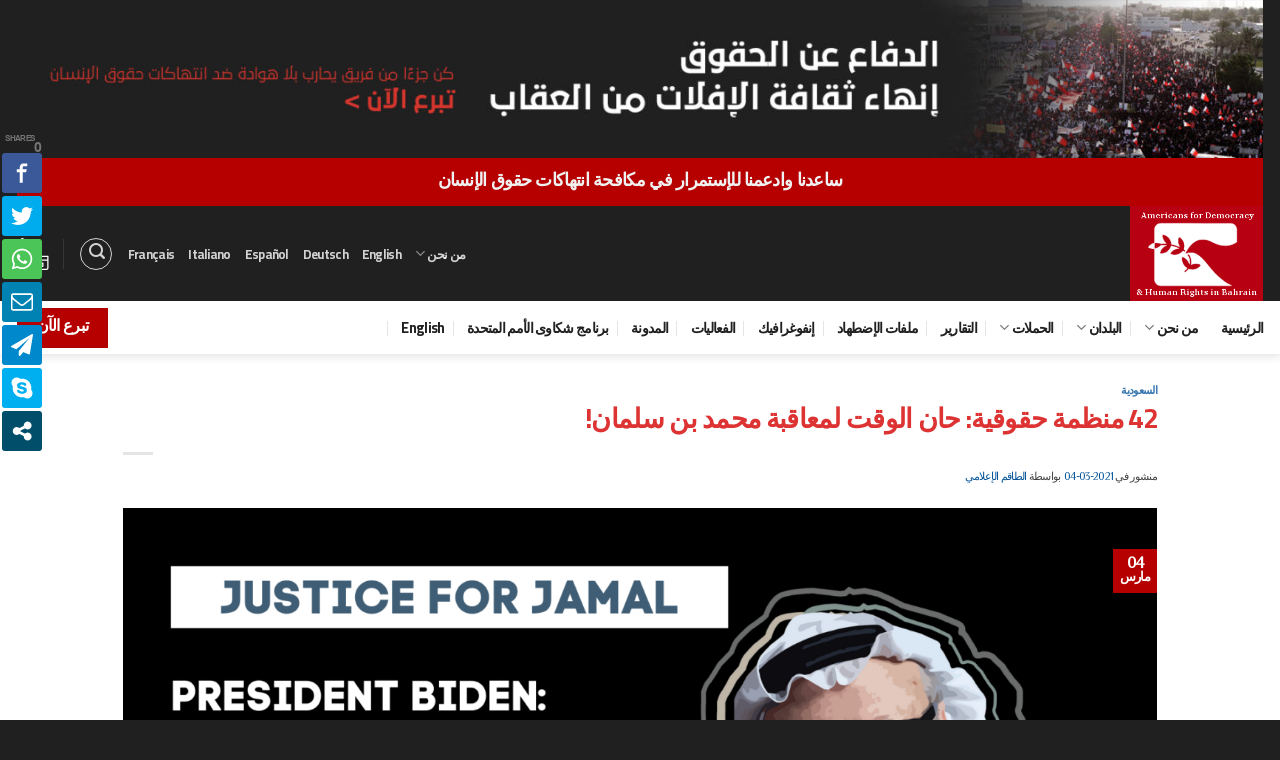

--- FILE ---
content_type: text/html; charset=UTF-8
request_url: https://www.adhrb.org/ar/?p=7529
body_size: 59405
content:
<!DOCTYPE html>
<html dir="rtl" lang="ar" itemscope itemtype="https://schema.org/BlogPosting" class="loading-site no-js">
<head>
	<meta charset="UTF-8" />
	<link rel="profile" href="http://gmpg.org/xfn/11" />
	<link rel="pingback" href="https://www.adhrb.org/ar/xmlrpc.php" />

	<script>(function(html){html.className = html.className.replace(/\bno-js\b/,'js')})(document.documentElement);</script>
<meta name='robots' content='index, follow, max-image-preview:large, max-snippet:-1, max-video-preview:-1' />
<meta name="viewport" content="width=device-width, initial-scale=1" />
	<!-- This site is optimized with the Yoast SEO plugin v21.3 - https://yoast.com/wordpress/plugins/seo/ -->
	<title>42 منظمة حقوقية: حان الوقت لمعاقبة محمد بن سلمان! | منظمة أمريكيون من أجل الديمقراطية وحقوق الانسان في البحرين</title>
	<link rel="canonical" href="https://www.adhrb.org/ar/?p=7529" />
	<meta property="og:locale" content="ar_AR" />
	<meta property="og:type" content="article" />
	<meta property="og:title" content="42 منظمة حقوقية: حان الوقت لمعاقبة محمد بن سلمان! | منظمة أمريكيون من أجل الديمقراطية وحقوق الانسان في البحرين" />
	<meta property="og:description" content=" استجابةً لرفع السرية عن تقرير الاستخبارات الوطنية للولايات المتحدة الذي طال انتظاره بشأن تورط ولي العهد السعودي محمد بن سلمان في مقتل الصحافي الذي كان مقيماً في الولايات المتحدة والكاتب في صحبفة واشنطن بوست، جمال خاشقجي قالت 42 منظمة حقوقية: &#8220;ينبغي على الرئيس بايدن أن يستخدم سلطته لفرض كل العقوبات المتاحة بموجب قانون ماغنيتسكي العالمي[...]" />
	<meta property="og:url" content="https://www.adhrb.org/ar/?p=7529" />
	<meta property="og:site_name" content="منظمة أمريكيون من أجل الديمقراطية وحقوق الانسان في البحرين" />
	<meta property="article:published_time" content="2021-03-04T17:38:59+00:00" />
	<meta property="article:modified_time" content="2021-03-04T17:45:39+00:00" />
	<meta property="og:image" content="https://www.adhrb.org/ar/wp-content/uploads/2021/03/JUSTICE-FOR-JAMAL_branded-for-statement.png" />
	<meta property="og:image:width" content="1600" />
	<meta property="og:image:height" content="900" />
	<meta property="og:image:type" content="image/png" />
	<meta name="author" content="الطاقم الإعلامي" />
	<meta name="twitter:card" content="summary_large_image" />
	<meta name="twitter:creator" content="@ADHRB" />
	<meta name="twitter:site" content="@ADHRB" />
	<meta name="twitter:label1" content="كُتب بواسطة" />
	<meta name="twitter:data1" content="الطاقم الإعلامي" />
	<script type="application/ld+json" class="yoast-schema-graph">{"@context":"https://schema.org","@graph":[{"@type":"WebPage","@id":"https://www.adhrb.org/ar/?p=7529","url":"https://www.adhrb.org/ar/?p=7529","name":"42 منظمة حقوقية: حان الوقت لمعاقبة محمد بن سلمان! | منظمة أمريكيون من أجل الديمقراطية وحقوق الانسان في البحرين","isPartOf":{"@id":"https://www.adhrb.org/ar/#website"},"primaryImageOfPage":{"@id":"https://www.adhrb.org/ar/?p=7529#primaryimage"},"image":{"@id":"https://www.adhrb.org/ar/?p=7529#primaryimage"},"thumbnailUrl":"https://www.adhrb.org/ar/wp-content/uploads/2021/03/JUSTICE-FOR-JAMAL_branded-for-statement.png","datePublished":"2021-03-04T17:38:59+00:00","dateModified":"2021-03-04T17:45:39+00:00","author":{"@id":"https://www.adhrb.org/ar/#/schema/person/01fabc20eb59f5438842f53eac7aa3aa"},"breadcrumb":{"@id":"https://www.adhrb.org/ar/?p=7529#breadcrumb"},"inLanguage":"ar","potentialAction":[{"@type":"ReadAction","target":["https://www.adhrb.org/ar/?p=7529"]}]},{"@type":"ImageObject","inLanguage":"ar","@id":"https://www.adhrb.org/ar/?p=7529#primaryimage","url":"https://www.adhrb.org/ar/wp-content/uploads/2021/03/JUSTICE-FOR-JAMAL_branded-for-statement.png","contentUrl":"https://www.adhrb.org/ar/wp-content/uploads/2021/03/JUSTICE-FOR-JAMAL_branded-for-statement.png","width":1600,"height":900},{"@type":"BreadcrumbList","@id":"https://www.adhrb.org/ar/?p=7529#breadcrumb","itemListElement":[{"@type":"ListItem","position":1,"name":"Home","item":"https://www.adhrb.org/ar/"},{"@type":"ListItem","position":2,"name":"42 منظمة حقوقية: حان الوقت لمعاقبة محمد بن سلمان!"}]},{"@type":"WebSite","@id":"https://www.adhrb.org/ar/#website","url":"https://www.adhrb.org/ar/","name":"منظمة أمريكيون من أجل الديمقراطية وحقوق الانسان في البحرين","description":"","potentialAction":[{"@type":"SearchAction","target":{"@type":"EntryPoint","urlTemplate":"https://www.adhrb.org/ar/?s={search_term_string}"},"query-input":"required name=search_term_string"}],"inLanguage":"ar"},{"@type":"Person","@id":"https://www.adhrb.org/ar/#/schema/person/01fabc20eb59f5438842f53eac7aa3aa","name":"الطاقم الإعلامي","image":{"@type":"ImageObject","inLanguage":"ar","@id":"https://www.adhrb.org/ar/#/schema/person/image/","url":"https://secure.gravatar.com/avatar/75659a2a95a85a343348a4ecd3a4d2dd?s=96&d=mm&r=g","contentUrl":"https://secure.gravatar.com/avatar/75659a2a95a85a343348a4ecd3a4d2dd?s=96&d=mm&r=g","caption":"الطاقم الإعلامي"}}]}</script>
	<!-- / Yoast SEO plugin. -->


<link rel='dns-prefetch' href='//www.googletagmanager.com' />
<link rel='dns-prefetch' href='//cdn.jsdelivr.net' />
<link rel='prefetch' href='https://www.adhrb.org/ar/wp-content/themes/flatsome/assets/js/flatsome.js?ver=43f05e0ca79aa585a6aa' />
<link rel='prefetch' href='https://www.adhrb.org/ar/wp-content/themes/flatsome/assets/js/chunk.slider.js?ver=3.17.7' />
<link rel='prefetch' href='https://www.adhrb.org/ar/wp-content/themes/flatsome/assets/js/chunk.popups.js?ver=3.17.7' />
<link rel='prefetch' href='https://www.adhrb.org/ar/wp-content/themes/flatsome/assets/js/chunk.tooltips.js?ver=3.17.7' />
<link rel='prefetch' href='https://www.adhrb.org/ar/wp-content/themes/flatsome/assets/js/woocommerce.js?ver=1a392523165907adee6a' />
<link rel="alternate" type="application/rss+xml" title="منظمة أمريكيون من أجل الديمقراطية وحقوق الانسان في البحرين &laquo; الخلاصة" href="https://www.adhrb.org/ar/?feed=rss2" />
<link rel="alternate" type="application/rss+xml" title="منظمة أمريكيون من أجل الديمقراطية وحقوق الانسان في البحرين &laquo; خلاصة التعليقات" href="https://www.adhrb.org/ar/?feed=comments-rss2" />
<script type="text/javascript">
window._wpemojiSettings = {"baseUrl":"https:\/\/s.w.org\/images\/core\/emoji\/14.0.0\/72x72\/","ext":".png","svgUrl":"https:\/\/s.w.org\/images\/core\/emoji\/14.0.0\/svg\/","svgExt":".svg","source":{"concatemoji":"https:\/\/www.adhrb.org\/ar\/wp-includes\/js\/wp-emoji-release.min.js?ver=6.3.7"}};
/*! This file is auto-generated */
!function(i,n){var o,s,e;function c(e){try{var t={supportTests:e,timestamp:(new Date).valueOf()};sessionStorage.setItem(o,JSON.stringify(t))}catch(e){}}function p(e,t,n){e.clearRect(0,0,e.canvas.width,e.canvas.height),e.fillText(t,0,0);var t=new Uint32Array(e.getImageData(0,0,e.canvas.width,e.canvas.height).data),r=(e.clearRect(0,0,e.canvas.width,e.canvas.height),e.fillText(n,0,0),new Uint32Array(e.getImageData(0,0,e.canvas.width,e.canvas.height).data));return t.every(function(e,t){return e===r[t]})}function u(e,t,n){switch(t){case"flag":return n(e,"\ud83c\udff3\ufe0f\u200d\u26a7\ufe0f","\ud83c\udff3\ufe0f\u200b\u26a7\ufe0f")?!1:!n(e,"\ud83c\uddfa\ud83c\uddf3","\ud83c\uddfa\u200b\ud83c\uddf3")&&!n(e,"\ud83c\udff4\udb40\udc67\udb40\udc62\udb40\udc65\udb40\udc6e\udb40\udc67\udb40\udc7f","\ud83c\udff4\u200b\udb40\udc67\u200b\udb40\udc62\u200b\udb40\udc65\u200b\udb40\udc6e\u200b\udb40\udc67\u200b\udb40\udc7f");case"emoji":return!n(e,"\ud83e\udef1\ud83c\udffb\u200d\ud83e\udef2\ud83c\udfff","\ud83e\udef1\ud83c\udffb\u200b\ud83e\udef2\ud83c\udfff")}return!1}function f(e,t,n){var r="undefined"!=typeof WorkerGlobalScope&&self instanceof WorkerGlobalScope?new OffscreenCanvas(300,150):i.createElement("canvas"),a=r.getContext("2d",{willReadFrequently:!0}),o=(a.textBaseline="top",a.font="600 32px Arial",{});return e.forEach(function(e){o[e]=t(a,e,n)}),o}function t(e){var t=i.createElement("script");t.src=e,t.defer=!0,i.head.appendChild(t)}"undefined"!=typeof Promise&&(o="wpEmojiSettingsSupports",s=["flag","emoji"],n.supports={everything:!0,everythingExceptFlag:!0},e=new Promise(function(e){i.addEventListener("DOMContentLoaded",e,{once:!0})}),new Promise(function(t){var n=function(){try{var e=JSON.parse(sessionStorage.getItem(o));if("object"==typeof e&&"number"==typeof e.timestamp&&(new Date).valueOf()<e.timestamp+604800&&"object"==typeof e.supportTests)return e.supportTests}catch(e){}return null}();if(!n){if("undefined"!=typeof Worker&&"undefined"!=typeof OffscreenCanvas&&"undefined"!=typeof URL&&URL.createObjectURL&&"undefined"!=typeof Blob)try{var e="postMessage("+f.toString()+"("+[JSON.stringify(s),u.toString(),p.toString()].join(",")+"));",r=new Blob([e],{type:"text/javascript"}),a=new Worker(URL.createObjectURL(r),{name:"wpTestEmojiSupports"});return void(a.onmessage=function(e){c(n=e.data),a.terminate(),t(n)})}catch(e){}c(n=f(s,u,p))}t(n)}).then(function(e){for(var t in e)n.supports[t]=e[t],n.supports.everything=n.supports.everything&&n.supports[t],"flag"!==t&&(n.supports.everythingExceptFlag=n.supports.everythingExceptFlag&&n.supports[t]);n.supports.everythingExceptFlag=n.supports.everythingExceptFlag&&!n.supports.flag,n.DOMReady=!1,n.readyCallback=function(){n.DOMReady=!0}}).then(function(){return e}).then(function(){var e;n.supports.everything||(n.readyCallback(),(e=n.source||{}).concatemoji?t(e.concatemoji):e.wpemoji&&e.twemoji&&(t(e.twemoji),t(e.wpemoji)))}))}((window,document),window._wpemojiSettings);
</script>
<style type="text/css">
img.wp-smiley,
img.emoji {
	display: inline !important;
	border: none !important;
	box-shadow: none !important;
	height: 1em !important;
	width: 1em !important;
	margin: 0 0.07em !important;
	vertical-align: -0.1em !important;
	background: none !important;
	padding: 0 !important;
}
</style>
	<style id='wp-block-library-inline-css' type='text/css'>
:root{--wp-admin-theme-color:#007cba;--wp-admin-theme-color--rgb:0,124,186;--wp-admin-theme-color-darker-10:#006ba1;--wp-admin-theme-color-darker-10--rgb:0,107,161;--wp-admin-theme-color-darker-20:#005a87;--wp-admin-theme-color-darker-20--rgb:0,90,135;--wp-admin-border-width-focus:2px;--wp-block-synced-color:#7a00df;--wp-block-synced-color--rgb:122,0,223}@media (min-resolution:192dpi){:root{--wp-admin-border-width-focus:1.5px}}.wp-element-button{cursor:pointer}:root{--wp--preset--font-size--normal:16px;--wp--preset--font-size--huge:42px}:root .has-very-light-gray-background-color{background-color:#eee}:root .has-very-dark-gray-background-color{background-color:#313131}:root .has-very-light-gray-color{color:#eee}:root .has-very-dark-gray-color{color:#313131}:root .has-vivid-green-cyan-to-vivid-cyan-blue-gradient-background{background:linear-gradient(135deg,#00d084,#0693e3)}:root .has-purple-crush-gradient-background{background:linear-gradient(135deg,#34e2e4,#4721fb 50%,#ab1dfe)}:root .has-hazy-dawn-gradient-background{background:linear-gradient(135deg,#faaca8,#dad0ec)}:root .has-subdued-olive-gradient-background{background:linear-gradient(135deg,#fafae1,#67a671)}:root .has-atomic-cream-gradient-background{background:linear-gradient(135deg,#fdd79a,#004a59)}:root .has-nightshade-gradient-background{background:linear-gradient(135deg,#330968,#31cdcf)}:root .has-midnight-gradient-background{background:linear-gradient(135deg,#020381,#2874fc)}.has-regular-font-size{font-size:1em}.has-larger-font-size{font-size:2.625em}.has-normal-font-size{font-size:var(--wp--preset--font-size--normal)}.has-huge-font-size{font-size:var(--wp--preset--font-size--huge)}.has-text-align-center{text-align:center}.has-text-align-left{text-align:left}.has-text-align-right{text-align:right}#end-resizable-editor-section{display:none}.aligncenter{clear:both}.items-justified-left{justify-content:flex-start}.items-justified-center{justify-content:center}.items-justified-right{justify-content:flex-end}.items-justified-space-between{justify-content:space-between}.screen-reader-text{clip:rect(1px,1px,1px,1px);word-wrap:normal!important;border:0;-webkit-clip-path:inset(50%);clip-path:inset(50%);height:1px;margin:-1px;overflow:hidden;padding:0;position:absolute;width:1px}.screen-reader-text:focus{clip:auto!important;background-color:#ddd;-webkit-clip-path:none;clip-path:none;color:#444;display:block;font-size:1em;height:auto;left:5px;line-height:normal;padding:15px 23px 14px;text-decoration:none;top:5px;width:auto;z-index:100000}html :where(.has-border-color){border-style:solid}html :where([style*=border-top-color]){border-top-style:solid}html :where([style*=border-right-color]){border-right-style:solid}html :where([style*=border-bottom-color]){border-bottom-style:solid}html :where([style*=border-left-color]){border-left-style:solid}html :where([style*=border-width]){border-style:solid}html :where([style*=border-top-width]){border-top-style:solid}html :where([style*=border-right-width]){border-right-style:solid}html :where([style*=border-bottom-width]){border-bottom-style:solid}html :where([style*=border-left-width]){border-left-style:solid}html :where(img[class*=wp-image-]){height:auto;max-width:100%}:where(figure){margin:0 0 1em}html :where(.is-position-sticky){--wp-admin--admin-bar--position-offset:var(--wp-admin--admin-bar--height,0px)}@media screen and (max-width:600px){html :where(.is-position-sticky){--wp-admin--admin-bar--position-offset:0px}}
</style>
<style id='classic-theme-styles-inline-css' type='text/css'>
/*! This file is auto-generated */
.wp-block-button__link{color:#fff;background-color:#32373c;border-radius:9999px;box-shadow:none;text-decoration:none;padding:calc(.667em + 2px) calc(1.333em + 2px);font-size:1.125em}.wp-block-file__button{background:#32373c;color:#fff;text-decoration:none}
</style>
<link rel='stylesheet' id='contact-form-7-css' href='https://www.adhrb.org/ar/wp-content/plugins/contact-form-7/includes/css/styles.css?ver=5.8.1' type='text/css' media='all' />
<style id='contact-form-7-inline-css' type='text/css'>
.wpcf7 .wpcf7-recaptcha iframe {margin-bottom: 0;}.wpcf7 .wpcf7-recaptcha[data-align="center"] > div {margin: 0 auto;}.wpcf7 .wpcf7-recaptcha[data-align="right"] > div {margin: 0 0 0 auto;}
</style>
<link rel='stylesheet' id='contact-form-7-rtl-css' href='https://www.adhrb.org/ar/wp-content/plugins/contact-form-7/includes/css/styles-rtl.css?ver=5.8.1' type='text/css' media='all' />
<style id='woocommerce-inline-inline-css' type='text/css'>
.woocommerce form .form-row .required { visibility: visible; }
</style>
<link rel='stylesheet' id='wpusb-style-css' href='https://www.adhrb.org/ar/wp-content/plugins/wpupper-share-buttons/build/style.css?ver=1696933969' type='text/css' media='all' />
<link rel='stylesheet' id='mc4wp-form-basic-css' href='https://www.adhrb.org/ar/wp-content/plugins/mailchimp-for-wp/assets/css/form-basic.css?ver=4.9.9' type='text/css' media='all' />
<link rel='stylesheet' id='flatsome-woocommerce-extra-product-options-css' href='https://www.adhrb.org/ar/wp-content/themes/flatsome/inc/integrations/wc-extra-product-options/extra-product-options.css?ver=6.3.7' type='text/css' media='all' />
<link rel='stylesheet' id='flatsome-main-rtl-css' href='https://www.adhrb.org/ar/wp-content/themes/flatsome/assets/css/flatsome-rtl.css?ver=3.17.7' type='text/css' media='all' />
<style id='flatsome-main-inline-css' type='text/css'>
@font-face {
				font-family: "fl-icons";
				font-display: block;
				src: url(https://www.adhrb.org/ar/wp-content/themes/flatsome/assets/css/icons/fl-icons.eot?v=3.17.7);
				src:
					url(https://www.adhrb.org/ar/wp-content/themes/flatsome/assets/css/icons/fl-icons.eot#iefix?v=3.17.7) format("embedded-opentype"),
					url(https://www.adhrb.org/ar/wp-content/themes/flatsome/assets/css/icons/fl-icons.woff2?v=3.17.7) format("woff2"),
					url(https://www.adhrb.org/ar/wp-content/themes/flatsome/assets/css/icons/fl-icons.ttf?v=3.17.7) format("truetype"),
					url(https://www.adhrb.org/ar/wp-content/themes/flatsome/assets/css/icons/fl-icons.woff?v=3.17.7) format("woff"),
					url(https://www.adhrb.org/ar/wp-content/themes/flatsome/assets/css/icons/fl-icons.svg?v=3.17.7#fl-icons) format("svg");
			}
</style>
<link rel='stylesheet' id='flatsome-shop-rtl-css' href='https://www.adhrb.org/ar/wp-content/themes/flatsome/assets/css/flatsome-shop-rtl.css?ver=3.17.7' type='text/css' media='all' />
<link rel='stylesheet' id='flatsome-style-css' href='https://www.adhrb.org/ar/wp-content/themes/flatsome-child/style.css?ver=3.0' type='text/css' media='all' />
<script type="text/javascript">
            window._nslDOMReady = function (callback) {
                if ( document.readyState === "complete" || document.readyState === "interactive" ) {
                    callback();
                } else {
                    document.addEventListener( "DOMContentLoaded", callback );
                }
            };
            </script><script type='text/javascript' src='https://www.adhrb.org/ar/wp-includes/js/jquery/jquery.min.js?ver=3.7.0' id='jquery-core-js'></script>
<script type='text/javascript' src='https://www.adhrb.org/ar/wp-includes/js/jquery/jquery-migrate.min.js?ver=3.4.1' id='jquery-migrate-js'></script>

<!-- Google Analytics snippet added by Site Kit -->
<script type='text/javascript' src='https://www.googletagmanager.com/gtag/js?id=UA-67931524-2' id='google_gtagjs-js' async></script>
<script id="google_gtagjs-js-after" type="text/javascript">
window.dataLayer = window.dataLayer || [];function gtag(){dataLayer.push(arguments);}
gtag('set', 'linker', {"domains":["www.adhrb.org"]} );
gtag("js", new Date());
gtag("set", "developer_id.dZTNiMT", true);
gtag("config", "UA-67931524-2", {"anonymize_ip":true});
gtag("config", "GT-M3K4CP7");
</script>

<!-- End Google Analytics snippet added by Site Kit -->

<!-- OG: 3.2.3 --><link rel="image_src" href="https://www.adhrb.org/ar/wp-content/uploads/2021/03/JUSTICE-FOR-JAMAL_branded-for-statement.png"><meta name="msapplication-TileImage" content="https://www.adhrb.org/ar/wp-content/uploads/2021/03/JUSTICE-FOR-JAMAL_branded-for-statement.png">
<meta property="og:image" content="https://www.adhrb.org/ar/wp-content/uploads/2021/03/JUSTICE-FOR-JAMAL_branded-for-statement.png"><meta property="og:image:secure_url" content="https://www.adhrb.org/ar/wp-content/uploads/2021/03/JUSTICE-FOR-JAMAL_branded-for-statement.png"><meta property="og:image:width" content="1600"><meta property="og:image:height" content="900"><meta property="og:image:alt" content="JUSTICE-FOR-JAMAL_branded-for-statement"><meta property="og:image:type" content="image/png"><meta property="og:description" content=" استجابةً لرفع السرية عن تقرير الاستخبارات الوطنية للولايات المتحدة الذي طال انتظاره بشأن تورط ولي العهد السعودي محمد بن سلمان في مقتل الصحافي الذي كان مقيماً في الولايات المتحدة والكاتب في صحبفة واشنطن بوست، جمال خاشقجي قالت 42 منظمة حقوقية: &quot;ينبغي على الرئيس بايدن أن يستخدم سلطته لفرض كل العقوبات المتاحة بموجب قانون ماغنيتسكي العالمي..."><meta property="og:type" content="article"><meta property="og:locale" content="ar"><meta property="og:site_name" content="منظمة أمريكيون من أجل الديمقراطية وحقوق الانسان في البحرين"><meta property="og:title" content="42 منظمة حقوقية: حان الوقت لمعاقبة محمد بن سلمان!"><meta property="og:url" content="https://www.adhrb.org/ar/?p=7529"><meta property="og:updated_time" content="2021-03-04T20:45:39+03:00">
<meta property="article:tag" content="السعودية"><meta property="article:tag" content="المدافعين عن حقوق الإنسان"><meta property="article:tag" content="جمال خاشقجي"><meta property="article:tag" content="حقوق الإنسان"><meta property="article:published_time" content="2021-03-04T17:38:59+00:00"><meta property="article:modified_time" content="2021-03-04T17:45:39+00:00"><meta property="article:section" content="السعودية"><meta property="article:author:first_name" content="الطاقم الإعلامي"><meta property="article:author:username" content="الطاقم الإعلامي">
<meta property="twitter:partner" content="ogwp"><meta property="twitter:card" content="summary_large_image"><meta property="twitter:image" content="https://www.adhrb.org/ar/wp-content/uploads/2021/03/JUSTICE-FOR-JAMAL_branded-for-statement.png"><meta property="twitter:image:alt" content="JUSTICE-FOR-JAMAL_branded-for-statement"><meta property="twitter:title" content="42 منظمة حقوقية: حان الوقت لمعاقبة محمد بن سلمان!"><meta property="twitter:description" content=" استجابةً لرفع السرية عن تقرير الاستخبارات الوطنية للولايات المتحدة الذي طال انتظاره بشأن تورط ولي العهد السعودي محمد بن سلمان في مقتل الصحافي الذي كان مقيماً في الولايات المتحدة والكاتب في صحبفة..."><meta property="twitter:url" content="https://www.adhrb.org/ar/?p=7529">
<meta itemprop="image" content="https://www.adhrb.org/ar/wp-content/uploads/2021/03/JUSTICE-FOR-JAMAL_branded-for-statement.png"><meta itemprop="name" content="42 منظمة حقوقية: حان الوقت لمعاقبة محمد بن سلمان!"><meta itemprop="description" content=" استجابةً لرفع السرية عن تقرير الاستخبارات الوطنية للولايات المتحدة الذي طال انتظاره بشأن تورط ولي العهد السعودي محمد بن سلمان في مقتل الصحافي الذي كان مقيماً في الولايات المتحدة والكاتب في صحبفة واشنطن بوست، جمال خاشقجي قالت 42 منظمة حقوقية: &quot;ينبغي على الرئيس بايدن أن يستخدم سلطته لفرض كل العقوبات المتاحة بموجب قانون ماغنيتسكي العالمي..."><meta itemprop="datePublished" content="2021-03-04"><meta itemprop="dateModified" content="2021-03-04T17:45:39+00:00"><meta itemprop="author" content="الطاقم الإعلامي">
<meta property="profile:first_name" content="الطاقم الإعلامي"><meta property="profile:username" content="الطاقم الإعلامي">
<!-- /OG -->

<link rel="https://api.w.org/" href="https://www.adhrb.org/ar/index.php?rest_route=/" /><link rel="alternate" type="application/json" href="https://www.adhrb.org/ar/index.php?rest_route=/wp/v2/posts/7529" /><link rel="EditURI" type="application/rsd+xml" title="RSD" href="https://www.adhrb.org/ar/xmlrpc.php?rsd" />

<link rel='shortlink' href='https://www.adhrb.org/ar/?p=7529' />
<link rel="alternate" type="application/json+oembed" href="https://www.adhrb.org/ar/index.php?rest_route=%2Foembed%2F1.0%2Fembed&#038;url=https%3A%2F%2Fwww.adhrb.org%2Far%2F%3Fp%3D7529" />
<link rel="alternate" type="text/xml+oembed" href="https://www.adhrb.org/ar/index.php?rest_route=%2Foembed%2F1.0%2Fembed&#038;url=https%3A%2F%2Fwww.adhrb.org%2Far%2F%3Fp%3D7529&#038;format=xml" />
<meta name="generator" content="Site Kit by Google 1.111.0" /><style>.bg{opacity: 0; transition: opacity 1s; -webkit-transition: opacity 1s;} .bg-loaded{opacity: 1;}</style>	<noscript><style>.woocommerce-product-gallery{ opacity: 1 !important; }</style></noscript>
	<meta name="google-site-verification" content="oeHLxNSTI6aTRq_JVMpC9ZCUUw9koCyCrOMMOM4qDjk">
<!-- WPUpper Share Buttons SVG ICONS -->
<svg aria-hidden="true" style="display:none !important;" version="1.1" xmlns="http://www.w3.org/2000/svg" xmlns:xlink="http://www.w3.org/1999/xlink">
<defs>
<symbol id="wpusb-angle-double-left" viewBox="0 0 19 32">
<path d="M11.361 24.121q0 0.254-0.195 0.449l-0.976 0.976q-0.195 0.195-0.449 0.195t-0.449-0.195l-9.097-9.097q-0.195-0.195-0.195-0.449t0.195-0.449l9.097-9.097q0.195-0.195 0.449-0.195t0.449 0.195l0.976 0.976q0.195 0.195 0.195 0.449t-0.195 0.449l-7.672 7.672 7.672 7.672q0.195 0.195 0.195 0.449zM18.857 24.121q0 0.254-0.195 0.449l-0.976 0.976q-0.195 0.195-0.449 0.195t-0.449-0.195l-9.097-9.097q-0.195-0.195-0.195-0.449t0.195-0.449l9.097-9.097q0.195-0.195 0.449-0.195t0.449 0.195l0.976 0.976q0.195 0.195 0.195 0.449t-0.195 0.449l-7.672 7.672 7.672 7.672q0.195 0.195 0.195 0.449z"></path>
</symbol>
<symbol id="wpusb-angle-double-right" viewBox="0 0 18 32">
<path d="M10.673 16q0 0.238-0.183 0.422l-8.545 8.545q-0.183 0.183-0.422 0.183t-0.422-0.183l-0.917-0.917q-0.183-0.183-0.183-0.422t0.183-0.422l7.207-7.207-7.207-7.207q-0.183-0.183-0.183-0.422t0.183-0.422l0.917-0.917q0.183-0.183 0.422-0.183t0.422 0.183l8.545 8.545q0.183 0.183 0.183 0.422zM17.714 16q0 0.238-0.183 0.422l-8.545 8.545q-0.183 0.183-0.422 0.183t-0.422-0.183l-0.917-0.917q-0.183-0.183-0.183-0.422t0.183-0.422l7.207-7.207-7.207-7.207q-0.183-0.183-0.183-0.422t0.183-0.422l0.917-0.917q0.183-0.183 0.422-0.183t0.422 0.183l8.545 8.545q0.183 0.183 0.183 0.422z"></path>
</symbol>
<symbol id="wpusb-share" viewBox="0 0 27 32">
<path d="M21.714 18.286q2.375 0 4.045 1.67t1.67 4.045-1.67 4.045-4.045 1.67-4.045-1.67-1.67-4.045q0-0.214 0.036-0.607l-6.429-3.214q-1.643 1.536-3.893 1.536-2.375 0-4.045-1.67t-1.67-4.045 1.67-4.045 4.045-1.67q2.25 0 3.893 1.536l6.429-3.214q-0.036-0.393-0.036-0.607 0-2.375 1.67-4.045t4.045-1.67 4.045 1.67 1.67 4.045-1.67 4.045-4.045 1.67q-2.25 0-3.893-1.536l-6.429 3.214q0.036 0.393 0.036 0.607t-0.036 0.607l6.429 3.214q1.643-1.536 3.893-1.536z"></path>
</symbol>
<symbol id="wpusb-share-square" viewBox="0 0 32 32">
<path d="M1.837 0.177c-0.717 0.22-1.296 0.739-1.632 1.457l-0.205 0.439v27.891l0.198 0.417c0.271 0.578 0.717 1.040 1.296 1.325l0.483 0.234h27.891l0.483-0.234c0.578-0.285 1.025-0.747 1.296-1.325l0.198-0.417v-27.891l-0.205-0.439c-0.344-0.732-0.922-1.237-1.662-1.457-0.351-0.102-1.794-0.117-14.085-0.11-11.947 0-13.741 0.015-14.055 0.11zM22.913 6.172c0.659 0.176 1.274 0.534 1.794 1.061 0.798 0.798 1.171 1.698 1.171 2.826 0 1.12-0.425 2.072-1.281 2.877-0.813 0.761-1.589 1.062-2.709 1.062-0.871 0-1.53-0.198-2.233-0.681l-0.439-0.3-5.3 2.386v1.223l0.659 0.293c0.359 0.161 1.552 0.695 2.65 1.193l1.991 0.908 0.447-0.3c0.695-0.476 1.354-0.681 2.225-0.681 1.171-0.007 1.962 0.322 2.826 1.193 0.827 0.827 1.164 1.625 1.164 2.753 0 1.12-0.373 2.020-1.171 2.818-0.805 0.805-1.698 1.171-2.84 1.171-1.083 0-2.035-0.417-2.811-1.23-0.695-0.732-1.054-1.523-1.135-2.518l-0.044-0.556-2.562-1.164c-1.406-0.637-2.643-1.193-2.752-1.244-0.176-0.073-0.234-0.059-0.512 0.124-0.996 0.674-2.467 0.805-3.609 0.322-2.167-0.908-3.097-3.419-2.035-5.512 0.264-0.52 0.9-1.23 1.391-1.545 1.237-0.791 2.914-0.813 4.173-0.051l0.41 0.242 5.498-2.482 0.044-0.556c0.088-1.062 0.483-1.896 1.259-2.635 0.542-0.512 1.076-0.827 1.698-0.996 0.483-0.132 1.515-0.132 2.035 0z"></path>
</symbol>
<symbol id="wpusb-share-rounded" viewBox="0 0 32 32">
<path d="M16 0c-8.822 0-15.999 7.177-15.999 15.999s7.177 16.001 15.999 16.001 15.999-7.178 15.999-16.001c0-8.822-7.177-15.999-15.999-15.999zM11.801 15.972c0 0.161-0.016 0.318-0.039 0.473l6.733 3.296c0.576-0.606 1.388-0.985 2.29-0.985 1.747 0 3.163 1.416 3.163 3.163s-1.416 3.163-3.163 3.163-3.163-1.416-3.163-3.163c0-0.161 0.016-0.318 0.039-0.473l-6.733-3.296c-0.576 0.606-1.388 0.985-2.29 0.985-1.747 0-3.163-1.416-3.163-3.163s1.416-3.163 3.163-3.163c0.906 0 1.721 0.383 2.298 0.994l6.723-3.26c-0.022-0.151-0.037-0.304-0.037-0.461 0-1.747 1.416-3.163 3.163-3.163s3.163 1.416 3.163 3.163-1.416 3.163-3.163 3.163c-0.906 0-1.721-0.383-2.298-0.994l-6.723 3.26c0.023 0.151 0.037 0.304 0.037 0.461z"></path>
</symbol>
<symbol id="wpusb-vk" viewBox="0 0 32 32">
<path d="M28.42 19.647c0 0 2.566 2.535 3.201 3.707 0.017 0.025 0.025 0.044 0.029 0.056 0.259 0.433 0.322 0.773 0.195 1.024-0.214 0.414-0.94 0.622-1.186 0.64 0 0-4.409 0-4.536 0-0.316 0-0.973-0.082-1.773-0.635-0.611-0.427-1.219-1.13-1.808-1.817-0.879-1.020-1.639-1.906-2.409-1.906-0.098 0-0.194 0.016-0.286 0.048-0.582 0.184-1.322 1.014-1.322 3.225 0 0.692-0.546 1.086-0.928 1.086 0 0-1.981 0-2.077 0-0.708 0-4.393-0.248-7.661-3.693-4.004-4.218-7.6-12.681-7.635-12.755-0.224-0.548 0.246-0.846 0.754-0.846h4.58c0.614 0 0.814 0.371 0.954 0.705 0.162 0.382 0.762 1.912 1.746 3.631 1.593 2.796 2.573 3.934 3.355 3.934 0.148 0 0.287-0.037 0.419-0.111 1.022-0.562 0.832-4.212 0.784-4.964 0-0.146-0.002-1.63-0.525-2.347-0.375-0.514-1.013-0.714-1.398-0.787 0.103-0.149 0.322-0.378 0.603-0.513 0.7-0.349 1.965-0.4 3.22-0.4h0.697c1.362 0.019 1.714 0.106 2.209 0.232 0.997 0.238 1.016 0.884 0.928 3.084-0.025 0.628-0.052 1.336-0.052 2.169 0 0.178-0.008 0.376-0.008 0.578-0.030 1.128-0.070 2.4 0.727 2.922 0.102 0.063 0.221 0.098 0.344 0.098 0.276 0 1.103 0 3.346-3.849 0.984-1.7 1.746-3.704 1.798-3.855 0.044-0.084 0.178-0.321 0.34-0.416 0.124-0.076 0.289-0.089 0.375-0.089h5.388c0.587 0 0.986 0.089 1.063 0.311 0.13 0.36-0.025 1.46-2.485 4.787-0.414 0.554-0.778 1.033-1.097 1.452-2.23 2.927-2.23 3.074 0.132 5.296z"></path>
</symbol>
<symbol id="wpusb-vk-square" viewBox="0 0 32 32">
<path d="M32 28.444v-24.889c0-1.956-1.605-3.556-3.564-3.556h-24.871c-2.044 0-3.564 1.516-3.564 3.556v24.889c0 2.041 1.52 3.556 3.564 3.556h24.871c1.959 0 3.564-1.598 3.564-3.556zM25.216 18.857c0 0 2.012 1.986 2.508 2.907 0.014 0.020 0.020 0.037 0.025 0.044 0.201 0.338 0.252 0.604 0.151 0.8-0.167 0.325-0.736 0.489-0.93 0.503 0 0-3.454 0-3.554 0-0.249 0-0.764-0.064-1.39-0.496-0.48-0.334-0.955-0.887-1.417-1.426-0.69-0.8-1.287-1.493-1.888-1.493-0.076 0-0.153 0.012-0.224 0.037-0.457 0.146-1.036 0.795-1.036 2.528 0 0.542-0.427 0.852-0.729 0.852 0 0-1.55 0-1.628 0-0.555 0-3.444-0.194-6.002-2.894-3.14-3.307-5.959-9.94-5.984-9.998-0.178-0.428 0.19-0.661 0.59-0.661h3.591c0.482 0 0.636 0.292 0.747 0.553 0.124 0.297 0.594 1.495 1.362 2.843 1.25 2.192 2.020 3.084 2.633 3.084 0.114 0 0.224-0.030 0.327-0.087 0.802-0.443 0.652-3.301 0.617-3.892 0-0.112-0.002-1.278-0.411-1.838-0.295-0.405-0.795-0.56-1.097-0.619 0.080-0.116 0.252-0.295 0.473-0.402 0.549-0.274 1.54-0.313 2.524-0.313h0.548c1.068 0.014 1.346 0.084 1.732 0.181 0.78 0.187 0.796 0.693 0.727 2.418-0.020 0.491-0.041 1.047-0.041 1.7 0 0.14-0.005 0.295-0.005 0.455-0.025 0.882-0.053 1.879 0.569 2.288 0.082 0.050 0.172 0.078 0.268 0.078 0.217 0 0.866 0 2.624-3.017 0.773-1.332 1.369-2.903 1.41-3.020 0.036-0.064 0.14-0.252 0.263-0.325 0.1-0.059 0.228-0.069 0.295-0.069h4.222c0.462 0 0.775 0.069 0.834 0.245 0.101 0.283-0.020 1.145-1.948 3.751-0.327 0.432-0.61 0.809-0.859 1.138-1.749 2.29-1.749 2.407 0.103 4.146z"></path>
</symbol>
<symbol id="wpusb-vk-rounded" viewBox="0 0 32 32">
<path d="M16 0c-8.837 0-16 7.163-16 16s7.163 16 16 16 16-7.163 16-16-7.163-16-16-16zM22.153 18.052c0 0 1.415 1.397 1.763 2.045 0.010 0.013 0.015 0.027 0.018 0.033 0.142 0.238 0.175 0.423 0.105 0.562-0.117 0.23-0.517 0.343-0.653 0.353 0 0-2.43 0-2.5 0-0.173 0-0.537-0.045-0.977-0.348-0.338-0.237-0.672-0.625-0.997-1.003-0.485-0.563-0.905-1.050-1.328-1.050-0.053 0-0.108 0.008-0.158 0.025-0.32 0.103-0.73 0.56-0.73 1.777 0 0.38-0.3 0.598-0.512 0.598 0 0-1.092 0-1.145 0-0.39 0-2.422-0.137-4.222-2.035-2.203-2.325-4.187-6.988-4.203-7.032-0.125-0.302 0.133-0.463 0.415-0.463h2.525c0.337 0 0.447 0.205 0.523 0.387 0.090 0.212 0.42 1.053 0.962 2 0.878 1.543 1.417 2.17 1.848 2.17 0.082 0 0.157-0.022 0.232-0.060 0.563-0.313 0.458-2.322 0.433-2.738 0-0.078-0.002-0.898-0.29-1.292-0.207-0.285-0.558-0.393-0.772-0.433 0.055-0.082 0.178-0.207 0.332-0.282 0.387-0.193 1.083-0.222 1.775-0.222h0.385c0.75 0.010 0.943 0.058 1.215 0.127 0.55 0.132 0.562 0.487 0.513 1.702-0.015 0.345-0.030 0.735-0.030 1.195 0 0.1-0.005 0.207-0.005 0.32-0.017 0.618-0.037 1.32 0.4 1.608 0.057 0.035 0.122 0.055 0.19 0.055 0.152 0 0.608 0 1.845-2.122 0.542-0.937 0.962-2.042 0.992-2.123 0.025-0.043 0.098-0.177 0.185-0.228 0.068-0.040 0.16-0.048 0.207-0.048h2.968c0.323 0 0.545 0.048 0.587 0.173 0.073 0.198-0.013 0.803-1.368 2.638-0.228 0.303-0.43 0.568-0.605 0.798-1.228 1.61-1.228 1.692 0.077 2.913z"></path>
</symbol>
<symbol id="wpusb-buffer" viewBox="0 0 32 32">
<path d="M15.12 0.162c-0.548 0.149-14.614 6.954-14.863 7.187-0.224 0.216-0.257 0.456-0.083 0.705 0.075 0.1 3.203 1.66 7.494 3.734l7.369 3.56h1.909l1.909-0.921c10.954-5.278 12.846-6.216 12.971-6.407 0.174-0.266 0.058-0.589-0.315-0.83-0.573-0.365-14.241-6.921-14.689-7.037-0.556-0.141-1.154-0.141-1.701 0.008z"></path>
<path d="M2.548 14.378c-2.307 1.087-2.49 1.212-2.49 1.593 0 0.124 0.083 0.299 0.183 0.39 0.199 0.183 14.241 6.979 14.788 7.162 0.423 0.133 1.51 0.133 1.925 0 0.349-0.116 14.075-6.739 14.573-7.029 0.183-0.108 0.332-0.274 0.365-0.398 0.1-0.407-0.133-0.589-1.859-1.427-0.896-0.432-1.734-0.805-1.859-0.83-0.166-0.033-1.419 0.539-5.651 2.573-5.992 2.896-6.041 2.913-7.079 2.722-0.548-0.1-0.631-0.141-9.336-4.332-1.129-0.548-2.116-0.988-2.199-0.988-0.091 0-0.697 0.257-1.361 0.564z"></path>
<path d="M27.485 22.27c-0.274 0.124-2.705 1.303-5.394 2.606-2.697 1.295-5.054 2.407-5.228 2.456-0.456 0.124-1.353 0.116-1.793-0.025-0.349-0.108-1.535-0.664-7.917-3.759-1.701-0.83-2.954-1.386-3.162-1.411-0.299-0.041-0.531 0.050-2.042 0.788-1.054 0.506-1.743 0.888-1.801 0.996-0.149 0.274-0.108 0.465 0.133 0.697 0.183 0.158 11.153 5.519 14.207 6.938 0.755 0.349 1.544 0.432 2.29 0.241 0.44-0.116 14.232-6.714 14.78-7.071 0.299-0.191 0.415-0.49 0.29-0.755-0.075-0.166-0.481-0.398-1.875-1.079-0.971-0.473-1.826-0.863-1.884-0.863s-0.332 0.108-0.606 0.241z"></path>
</symbol>
<symbol id="wpusb-buffer-square" viewBox="0 0 32 32">
<path d="M1.859 0.090c-0.692 0.215-1.315 0.775-1.668 1.488l-0.187 0.381v28.103l0.201 0.415c0.263 0.533 0.789 1.059 1.322 1.322l0.415 0.201h28.241l0.415-0.201c0.533-0.263 1.059-0.789 1.322-1.322l0.201-0.415v-28.103l-0.201-0.415c-0.263-0.533-0.789-1.059-1.322-1.322l-0.415-0.201-14.017-0.014c-11.504-0.007-14.072 0.007-14.308 0.083zM19.662 5.143c1.599 0.748 3.032 1.419 3.184 1.488 2.104 0.962 5.212 2.45 5.309 2.54 0.166 0.152 0.159 0.346-0.028 0.464-0.090 0.055-2.077 0.997-4.416 2.090s-4.845 2.263-5.572 2.603c-1.433 0.671-1.827 0.789-2.353 0.685-0.311-0.062-11.207-5.088-11.636-5.371-0.208-0.132-0.215-0.381-0.007-0.526 0.152-0.111 10.874-5.122 11.331-5.302 0.152-0.055 0.429-0.083 0.761-0.062 0.512 0.021 0.575 0.048 3.426 1.391zM11.653 16.481l3.959 1.848h1.038l3.966-1.848 3.959-1.855h0.519c0.505 0 0.554 0.014 1.696 0.547 1.502 0.699 1.661 0.831 1.336 1.128-0.090 0.076-2.18 1.080-4.658 2.236-2.471 1.156-4.859 2.263-5.295 2.471-1.495 0.706-1.564 0.727-2.139 0.699-0.526-0.028-0.54-0.035-5.060-2.146-2.492-1.163-5.018-2.34-5.607-2.616-1.308-0.602-1.384-0.651-1.384-0.865s0.069-0.263 1.384-0.872c1.336-0.616 1.322-0.616 1.869-0.595 0.429 0.014 0.623 0.097 4.416 1.869zM8.725 21.818c0.609 0.277 1.917 0.886 2.907 1.357 0.99 0.464 2.305 1.080 2.928 1.364l1.128 0.519 0.533-0.028c0.533-0.035 0.547-0.042 4.409-1.855l3.876-1.827h0.588l0.588-0.007 1.142 0.54c0.63 0.298 1.211 0.588 1.301 0.644 0.187 0.125 0.194 0.311 0.028 0.471-0.069 0.062-2.665 1.301-5.766 2.755l-5.634 2.644h-1.246l-5.434-2.547c-2.99-1.398-5.524-2.582-5.641-2.63-0.27-0.118-0.471-0.346-0.436-0.505 0.014-0.083 0.311-0.27 0.886-0.554 1.474-0.734 1.779-0.844 2.284-0.851 0.415 0 0.54 0.042 1.557 0.512z"></path>
</symbol>
<symbol id="wpusb-buffer-rounded" viewBox="0 0 32 32">
<path d="M14.997 0.067c-0.159 0.017-0.652 0.075-1.087 0.125s-1.279 0.217-1.881 0.368c-5.669 1.455-10.084 5.87-11.539 11.539-0.401 1.58-0.485 2.433-0.435 4.457 0.067 2.692 0.46 4.264 1.647 6.664 0.962 1.94 1.998 3.294 3.637 4.791 1.054 0.962 2.065 1.639 3.512 2.358 1.505 0.744 2.425 1.070 3.963 1.396 0.987 0.217 1.179 0.234 3.186 0.234s2.199-0.017 3.186-0.234c1.539-0.326 2.458-0.652 3.963-1.396 1.94-0.962 3.294-1.998 4.791-3.637 0.962-1.054 1.639-2.065 2.358-3.512 1.187-2.4 1.58-3.972 1.647-6.664 0.050-2.024-0.033-2.876-0.435-4.457-1.597-6.221-6.79-10.92-13.128-11.874-0.853-0.125-2.851-0.226-3.386-0.159zM21.201 9.307c2.851 1.296 5.142 2.383 5.109 2.417-0.033 0.042-2.375 1.104-5.184 2.366l-5.126 2.291-5.117-2.291c-2.818-1.263-5.159-2.325-5.193-2.366-0.050-0.042 10.109-4.741 10.302-4.766 0.025 0 2.366 1.062 5.209 2.35zM12.154 16.707l3.846 1.731 3.855-1.731c2.299-1.037 3.905-1.714 3.997-1.681 0.426 0.134 2.408 1.095 2.4 1.171-0.008 0.092-9.833 4.54-10.168 4.599-0.15 0.033-1.656-0.61-5.268-2.233-2.784-1.254-5.076-2.316-5.092-2.358-0.017-0.067 2.341-1.204 2.525-1.221 0.033 0 1.798 0.778 3.905 1.722zM12.296 20.996l3.704 1.664 7.634-3.428 1.054 0.477c0.577 0.268 1.196 0.535 1.371 0.61 0.167 0.067 0.309 0.151 0.309 0.176s-2.333 1.095-5.184 2.375l-5.184 2.325-5.184-2.325c-2.851-1.279-5.184-2.341-5.184-2.366 0-0.1 2.651-1.246 2.801-1.212 0.092 0.025 1.831 0.786 3.863 1.706z"></path>
</symbol>
<symbol id="wpusb-like" viewBox="0 0 27 32">
<path d="M4.571 25.143q0-0.464-0.339-0.804t-0.804-0.339-0.804 0.339-0.339 0.804 0.339 0.804 0.804 0.339 0.804-0.339 0.339-0.804zM25.143 14.857q0-0.911-0.696-1.598t-1.589-0.688h-6.286q0-1.036 0.857-2.848t0.857-2.866q0-1.75-0.571-2.589t-2.286-0.839q-0.464 0.464-0.679 1.518t-0.545 2.241-1.063 1.955q-0.393 0.411-1.375 1.625-0.071 0.089-0.411 0.536t-0.563 0.732-0.616 0.759-0.714 0.786-0.688 0.634-0.714 0.482-0.634 0.161h-0.571v11.429h0.571q0.232 0 0.563 0.054t0.589 0.116 0.679 0.196 0.625 0.205 0.634 0.223 0.518 0.188q3.768 1.304 6.107 1.304h2.161q3.429 0 3.429-2.982 0-0.464-0.089-1 0.536-0.286 0.848-0.938t0.313-1.313-0.321-1.232q0.946-0.893 0.946-2.125 0-0.446-0.179-0.991t-0.446-0.848q0.571-0.018 0.955-0.839t0.384-1.446zM27.429 14.839q0 1.589-0.875 2.911 0.161 0.589 0.161 1.232 0 1.375-0.679 2.571 0.054 0.375 0.054 0.768 0 1.804-1.071 3.179 0.018 2.482-1.518 3.92t-4.054 1.438h-2.304q-1.714 0-3.384-0.402t-3.866-1.17q-2.071-0.714-2.464-0.714h-5.143q-0.946 0-1.616-0.67t-0.67-1.616v-11.429q0-0.946 0.67-1.616t1.616-0.67h4.893q0.643-0.429 2.446-2.768 1.036-1.339 1.911-2.286 0.429-0.446 0.634-1.527t0.545-2.259 1.107-1.929q0.696-0.661 1.607-0.661 1.5 0 2.696 0.58t1.821 1.813 0.625 3.321q0 1.661-0.857 3.429h3.143q1.857 0 3.214 1.357t1.357 3.196z"></path>
</symbol>
<symbol id="wpusb-like-square" viewBox="0 0 32 32">
<path d="M2.769 0.154c-0.814 0.219-1.791 0.937-2.106 1.532-0.055 0.116-0.144 0.212-0.185 0.212s-0.062 0.020-0.034 0.041c0.021 0.020-0.021 0.191-0.096 0.376-0.068 0.191-0.13 0.403-0.13 0.479s-0.027 0.123-0.055 0.103c-0.034-0.021-0.041 0.062-0.027 0.178 0.020 0.13-0.007 0.232-0.062 0.273-0.075 0.048-0.075 0.075-0.007 0.103 0.041 0.014 0.082 0.062 0.082 0.096 0 0.041-0.027 0.055-0.062 0.027-0.041-0.021-0.048 0.062-0.021 0.219 0.027 0.144 0.048 5.88 0.048 12.752 0 6.865 0.021 12.471 0.048 12.458 0.041-0.027 0.157 0.479 0.144 0.636 0 0.048 0.014 0.089 0.041 0.089s0.123 0.13 0.212 0.287c0.41 0.752 1.176 1.388 1.983 1.668 0.362 0.123 0.8 0.13 13.401 0.13 7.166 0 13.169-0.014 13.34-0.034 0.178-0.020 0.308-0.055 0.294-0.075s0.109-0.103 0.267-0.171c0.157-0.068 0.369-0.185 0.472-0.253 0.103-0.075 0.212-0.109 0.267-0.082 0.048 0.034 0.068 0.027 0.041-0.014-0.048-0.075 0.431-0.547 0.52-0.513 0.034 0.007 0.041-0.007 0.020-0.041s0.048-0.185 0.157-0.328c0.103-0.144 0.267-0.458 0.362-0.691 0.096-0.239 0.191-0.41 0.212-0.383 0.027 0.020 0.041-5.908 0.027-13.183-0.014-13.176-0.014-13.224-0.157-13.606-0.321-0.875-0.896-1.559-1.641-1.956-0.862-0.458 0.116-0.431-14.112-0.424-10.851 0-12.943 0.021-13.244 0.096zM18.584 3.258c-0.027 0.034 0.027 0.048 0.109 0.021 0.109-0.027 0.13-0.014 0.089 0.055-0.034 0.055-0.027 0.075 0.020 0.048 0.089-0.062 0.301 0.014 0.253 0.089-0.020 0.027 0.020 0.048 0.089 0.041 0.062 0 0.109 0.034 0.096 0.082-0.007 0.055 0.014 0.075 0.055 0.048 0.096-0.055 0.834 0.65 0.793 0.759-0.020 0.055 0 0.109 0.041 0.137 0.048 0.027 0.055 0.021 0.027-0.027s-0.034-0.082-0.020-0.082c0.055 0 0.41 0.581 0.41 0.663 0 0.048 0.027 0.089 0.062 0.089s0.048 0.027 0.027 0.062c-0.020 0.034 0.007 0.082 0.068 0.103 0.062 0.027 0.096 0.089 0.068 0.144-0.020 0.055-0.007 0.103 0.027 0.103s0.041 0.048 0.020 0.116c-0.027 0.068-0.014 0.096 0.034 0.062 0.089-0.055 0.178 0.198 0.109 0.308-0.034 0.055-0.020 0.062 0.041 0.027 0.062-0.041 0.068-0.014 0.034 0.103s-0.027 0.144 0.041 0.103c0.062-0.041 0.075-0.014 0.048 0.089-0.027 0.082-0.014 0.15 0.027 0.15 0.034 0 0.041 0.062 0.020 0.144-0.062 0.191 0.020 0.492 0.116 0.431 0.048-0.034 0.062 0.021 0.041 0.171-0.014 0.116 0 0.212 0.034 0.212s0.048 0.232 0.027 0.561c-0.027 0.356-0.020 0.479 0.014 0.328 0.041-0.178 0.055-0.068 0.055 0.41s-0.014 0.588-0.055 0.41c-0.034-0.15-0.041-0.007-0.020 0.41 0.020 0.444 0.007 0.608-0.041 0.513s-0.055-0.027-0.027 0.239c0.027 0.287 0.020 0.349-0.041 0.273-0.055-0.075-0.062-0.041-0.027 0.164 0.034 0.191 0.027 0.253-0.027 0.219s-0.068 0.021-0.034 0.171c0.034 0.164 0.020 0.205-0.048 0.164-0.062-0.034-0.068-0.014-0.034 0.096 0.055 0.178-0.089 0.841-0.171 0.793-0.034-0.021-0.041 0.027-0.020 0.096 0.041 0.164 0.39 0.178 4.089 0.205 2.462 0.014 3.173 0.062 3.077 0.212-0.020 0.041 0 0.048 0.055 0.027s0.15 0.014 0.212 0.075c0.062 0.062 0.109 0.096 0.109 0.068 0-0.021 0.096 0.014 0.205 0.068 0.116 0.062 0.191 0.137 0.171 0.171-0.020 0.041 0 0.048 0.055 0.027 0.103-0.034 0.212 0.075 0.219 0.212 0 0.034 0.048 0.062 0.103 0.055 0.13-0.021 0.636 0.656 0.581 0.779-0.020 0.062 0 0.075 0.048 0.048 0.055-0.034 0.062-0.014 0.034 0.068-0.027 0.062-0.020 0.096 0.014 0.075s0.082-0.007 0.109 0.034c0.020 0.034 0.007 0.068-0.027 0.068-0.041 0-0.075 0.034-0.075 0.075 0 0.034 0.027 0.055 0.062 0.034 0.089-0.055 0.157 0.28 0.109 0.533-0.034 0.157-0.027 0.185 0.027 0.109s0.075 0 0.068 0.308c0 0.308-0.020 0.376-0.068 0.273s-0.055-0.068-0.020 0.123c0.027 0.191 0.014 0.253-0.041 0.219-0.062-0.034-0.068-0.007-0.041 0.089 0.048 0.144-0.082 0.506-0.164 0.458-0.027-0.014-0.082 0.055-0.13 0.157-0.075 0.171-0.068 0.178 0.027 0.055 0.137-0.178 0.13-0.089-0.007 0.178-0.068 0.13-0.075 0.185-0.020 0.157 0.062-0.041 0.068-0.007 0.034 0.13-0.034 0.13-0.020 0.178 0.027 0.144 0.055-0.034 0.062 0.034 0.034 0.219-0.034 0.185-0.027 0.232 0.027 0.164 0.048-0.075 0.068-0.034 0.089 0.171 0.034 0.438-0.020 0.882-0.096 0.773-0.041-0.062-0.048-0.020-0.020 0.137 0.041 0.178 0.027 0.219-0.041 0.178-0.062-0.041-0.075-0.020-0.041 0.062 0.096 0.239-0.554 1.183-0.759 1.101-0.082-0.027-0.096 0.082-0.075 0.745 0.014 0.431 0 0.745-0.027 0.704-0.034-0.048-0.041 0.041-0.014 0.191 0.020 0.171 0.014 0.239-0.020 0.185-0.048-0.075-0.075-0.055-0.109 0.075-0.020 0.096-0.062 0.226-0.082 0.301-0.034 0.103-0.027 0.103 0.034 0.020 0.109-0.157 0.089-0.020-0.034 0.219-0.123 0.246-0.697 0.875-0.793 0.875-0.034 0-0.041-0.034-0.014-0.082 0.027-0.041 0.020-0.062-0.014-0.034-0.034 0.020-0.055 0.267-0.048 0.554s-0.014 0.52-0.048 0.52c-0.034 0-0.048 0.048-0.027 0.103 0.048 0.123-0.239 0.759-0.444 0.991l-0.157 0.171 0.301-0.479-0.178 0.198c-0.089 0.116-0.15 0.232-0.13 0.267 0.041 0.062-0.171 0.321-0.267 0.321-0.034 0-0.041-0.027-0.020-0.068 0.075-0.123-0.007-0.075-0.144 0.082-0.13 0.15-0.13 0.157 0.007 0.055 0.123-0.096 0.13-0.096 0.041 0.014-0.157 0.205-1.046 0.615-1.224 0.567-0.103-0.027-0.144-0.014-0.116 0.034 0.020 0.034-0.014 0.068-0.082 0.068-0.068 0.007-2.598 0.007-5.627 0.007-3.214 0-5.449 0.027-5.367 0.062 0.096 0.041-0.034 0.062-0.41 0.062-0.403 0.007-0.52-0.014-0.444-0.068s0.034-0.062-0.171-0.027c-0.212 0.027-0.253 0.020-0.171-0.034 0.082-0.062 0.062-0.068-0.089-0.034-0.144 0.027-0.185 0.020-0.144-0.041 0.027-0.055 0.021-0.062-0.034-0.034-0.109 0.068-0.362-0.020-0.308-0.109 0.027-0.048 0.014-0.055-0.027-0.027-0.075 0.048-0.492-0.13-0.492-0.205 0-0.020 0.034-0.014 0.082 0.014s0.055 0.020 0.027-0.034c-0.041-0.062-0.075-0.062-0.164 0.007-0.089 0.075-0.103 0.068-0.062-0.034 0.027-0.082 0.021-0.109-0.027-0.075-0.041 0.027-0.055 0.13-0.034 0.246 0.021 0.109 0.014 0.185-0.021 0.164-0.068-0.041-0.171 0.164-0.109 0.219 0.021 0.020 0.034-0.007 0.034-0.055s0.021-0.075 0.041-0.055c0.103 0.103-0.52 0.875-0.711 0.875-0.027 0-2.031 0-4.451 0l-4.396 0.007-0.232-0.178c-0.13-0.103-0.321-0.308-0.424-0.465l-0.185-0.28-0.020-6.42-0.014-6.427 0.171-0.294c0.096-0.164 0.212-0.301 0.253-0.301 0.062 0 0.062 0.021 0 0.082-0.048 0.048-0.082 0.109-0.082 0.15 0 0.034 0.041 0.007 0.096-0.062 0.055-0.075 0.082-0.157 0.068-0.185-0.055-0.082 0.403-0.335 0.54-0.301 0.062 0.014 0.103 0.007 0.082-0.027-0.021-0.027 0.075-0.068 0.198-0.082 0.13-0.014 0.219 0 0.198 0.027-0.014 0.034 1.771 0.048 3.966 0.041 2.202-0.014 3.973 0 3.932 0.021-0.034 0.021 0 0.062 0.075 0.082 0.082 0.021 0.13 0.007 0.103-0.027-0.068-0.109 0.082-0.068 0.321 0.096 0.308 0.205 0.554 0.581 0.499 0.752-0.027 0.089-0.014 0.116 0.034 0.082 0.055-0.034 0.068 0.014 0.041 0.15-0.027 0.103-0.021 0.157 0.014 0.123 0.103-0.13 0.369-0.246 0.444-0.198 0.041 0.027 0.055 0.021 0.034-0.021-0.048-0.075 1.217-1.354 1.333-1.354 0.041 0 0.082-0.055 0.096-0.123 0.021-0.171 0.568-0.882 0.636-0.834 0.034 0.014 0.055-0.021 0.048-0.089 0-0.062 0.027-0.109 0.068-0.103 0.048 0.007 0.075-0.034 0.068-0.103 0-0.062 0.027-0.109 0.075-0.103 0.048 0.014 0.068-0.021 0.048-0.075-0.048-0.116 0.308-0.67 0.39-0.615 0.034 0.021 0.041-0.021 0.014-0.082-0.034-0.089-0.021-0.103 0.048-0.062 0.055 0.034 0.075 0.027 0.048-0.014s0.068-0.301 0.198-0.574c0.137-0.28 0.273-0.574 0.308-0.663 0.034-0.096 0.096-0.137 0.144-0.109s0.055 0.021 0.027-0.034c-0.068-0.109 0.021-0.362 0.109-0.308 0.048 0.027 0.055 0.014 0.027-0.034-0.068-0.109 0.021-0.362 0.109-0.308 0.041 0.027 0.055 0.014 0.027-0.027-0.020-0.034 0-0.267 0.055-0.506 0.13-0.567 0.171-1.491 0.103-2.379-0.116-1.47-0.137-1.32 0.28-1.75 0.513-0.526 0.916-0.711 1.559-0.711 0.28 0 0.485 0.027 0.465 0.062z"></path>
<path d="M2.441 20.427c0 3.364 0.007 4.745 0.014 3.056 0.014-1.682 0.014-4.431 0-6.12-0.007-1.682-0.014-0.301-0.014 3.063z"></path>
<path d="M10.851 20.461c0 3.309 0.007 4.67 0.014 3.029 0.014-1.641 0.014-4.349 0-6.017-0.007-1.668-0.014-0.321-0.014 2.988z"></path>
<path d="M8.417 23.265c-0.369 0.205-0.417 0.711-0.096 1.032 0.465 0.465 1.231-0.123 0.971-0.745-0.164-0.383-0.499-0.492-0.875-0.287z"></path>
<path d="M19.206 31.962c1.744 0.014 4.588 0.014 6.325 0 1.744-0.007 0.321-0.014-3.159-0.014s-4.902 0.007-3.166 0.014z"></path>
</symbol>
<symbol id="wpusb-like-rounded" viewBox="0 0 32 32">
<path d="M13.349 0.048c-2.329 0.578-3.084 0.819-4.193 1.333-1.799 0.851-3.149 1.799-4.578 3.213-2.024 2.040-3.422 4.45-4.193 7.245-0.321 1.189-0.369 1.735-0.369 4.177s0.048 2.988 0.369 4.177c0.771 2.795 2.169 5.205 4.193 7.245 2.040 2.024 4.45 3.422 7.245 4.193 1.189 0.321 1.735 0.369 4.177 0.369 3.341 0 4.562-0.257 7.149-1.526 4.080-1.976 7.277-5.863 8.466-10.281 0.321-1.173 0.369-1.751 0.369-4.177 0-2.442-0.048-2.988-0.369-4.177-1.51-5.542-5.815-9.88-11.357-11.422-1.044-0.289-1.783-0.369-3.936-0.402-1.462-0.016-2.795 0-2.972 0.032zM19.293 6.249c1.173 0.916 1.365 3.036 0.482 5.141-0.112 0.273 0.032 0.289 1.751 0.289 2.088 0 2.731 0.193 3.004 0.932 0.193 0.514 0.080 1.044-0.353 1.623-0.289 0.402-0.305 0.466-0.064 1.124 0.305 0.884 0.321 0.819-0.177 1.558-0.369 0.546-0.402 0.675-0.241 1.108 0.273 0.787 0.209 1.365-0.225 1.944-0.225 0.289-0.402 0.723-0.402 0.948 0 0.659-0.273 1.012-1.092 1.43-1.189 0.594-2.361 0.803-4.45 0.787-2.040-0.016-3.743-0.305-5.43-0.9l-0.996-0.353-0.048-3.711-0.032-3.711 2.522-1.767c1.398-0.98 2.651-1.912 2.795-2.072 0.514-0.594 0.803-1.382 1.012-2.795 0.112-0.803 0.241-1.478 0.273-1.51 0.594-0.482 1.108-0.514 1.671-0.064zM10.297 18.506v4.659h-2.892l-0.048-4.498c-0.016-2.474 0-4.594 0.048-4.707 0.048-0.145 0.434-0.193 1.478-0.161l1.414 0.048v4.659z"></path>
<path d="M8 20.402c-0.739 0.787-0.193 2.040 0.867 2.040 0.627 0 1.189-0.578 1.189-1.221 0-1.044-1.349-1.574-2.056-0.819z"></path>
</symbol>
<symbol id="wpusb-facebook" viewBox="0 0 32 32">
<path d="M18.154 2c-2.974 0-5.385 2.411-5.385 5.385v3.231h-4.308v4.308h4.308v15.077h4.308v-15.077h4.846l1.077-4.308h-5.923v-3.231c0-0.595 0.482-1.077 1.077-1.077h5.385v-4.308h-5.385z"></path>
</symbol>
<symbol id="wpusb-facebook-square" viewBox="0 0 32 32">
<path d="M26.667 0h-21.334c-2.945 0-5.333 2.388-5.333 5.334v21.332c0 2.946 2.387 5.334 5.333 5.334h10.667v-14h-4v-4h4v-3c0-2.761 2.239-5 5-5h5v4h-5c-0.552 0-1 0.448-1 1v3h5.5l-1 4h-4.5v14h6.667c2.945 0 5.333-2.388 5.333-5.334v-21.332c0-2.946-2.387-5.334-5.333-5.334z"></path>
</symbol>
<symbol id="wpusb-facebook-rounded" viewBox="0 0 32 32">
<path d="M16 0c-8.837 0-16 7.163-16 16s7.163 16 16 16v-12h-4v-4h4v-3c0-2.761 2.239-5 5-5h5v4h-5c-0.552 0-1 0.448-1 1v3h5.5l-1 4h-4.5v11.496c6.901-1.776 12-8.041 12-15.496 0-8.837-7.163-16-16-16z"></path>
</symbol>
<symbol id="wpusb-twitter" viewBox="0 0 32 32">
<path d="M32 6.076c-1.177 0.522-2.443 0.875-3.771 1.034 1.355-0.813 2.396-2.099 2.887-3.632-1.269 0.752-2.674 1.299-4.169 1.593-1.198-1.276-2.904-2.073-4.792-2.073-3.626 0-6.565 2.939-6.565 6.565 0 0.515 0.058 1.016 0.17 1.496-5.456-0.274-10.294-2.888-13.532-6.86-0.565 0.97-0.889 2.097-0.889 3.301 0 2.278 1.159 4.287 2.921 5.465-1.076-0.034-2.088-0.329-2.974-0.821-0.001 0.027-0.001 0.055-0.001 0.083 0 3.181 2.263 5.834 5.266 6.437-0.551 0.15-1.131 0.23-1.73 0.23-0.423 0-0.834-0.041-1.235-0.118 0.835 2.608 3.26 4.506 6.133 4.559-2.247 1.761-5.078 2.81-8.154 2.81-0.53 0-1.052-0.031-1.566-0.092 2.905 1.863 6.356 2.95 10.064 2.95 12.076 0 18.679-10.004 18.679-18.679 0-0.285-0.006-0.568-0.019-0.849 1.283-0.926 2.396-2.082 3.276-3.398z"></path>
</symbol>
<symbol id="wpusb-twitter-square" viewBox="0 0 32 32">
<path d="M26.667 0h-21.333c-2.934 0-5.334 2.4-5.334 5.334v21.332c0 2.936 2.4 5.334 5.334 5.334h21.333c2.934 0 5.333-2.398 5.333-5.334v-21.332c0-2.934-2.399-5.334-5.333-5.334zM23.952 11.921c0.008 0.176 0.012 0.353 0.012 0.531 0 5.422-4.127 11.675-11.675 11.675-2.317 0-4.474-0.679-6.29-1.844 0.321 0.038 0.648 0.058 0.979 0.058 1.922 0 3.692-0.656 5.096-1.757-1.796-0.033-3.311-1.219-3.833-2.849 0.251 0.048 0.508 0.074 0.772 0.074 0.374 0 0.737-0.050 1.081-0.144-1.877-0.377-3.291-2.035-3.291-4.023 0-0.017 0-0.034 0-0.052 0.553 0.307 1.186 0.492 1.858 0.513-1.101-0.736-1.825-1.992-1.825-3.415 0-0.752 0.202-1.457 0.556-2.063 2.024 2.482 5.047 4.116 8.457 4.287-0.070-0.3-0.106-0.614-0.106-0.935 0-2.266 1.837-4.103 4.103-4.103 1.18 0 2.247 0.498 2.995 1.296 0.935-0.184 1.813-0.525 2.606-0.996-0.306 0.958-0.957 1.762-1.804 2.27 0.83-0.099 1.621-0.32 2.357-0.646-0.55 0.823-1.245 1.545-2.047 2.124z"></path>
</symbol>
<symbol id="wpusb-twitter-rounded" viewBox="0 0 32 32">
<path d="M16 0c-8.837 0-16 7.163-16 16s7.163 16 16 16 16-7.163 16-16-7.163-16-16-16zM23.952 11.921c0.008 0.176 0.012 0.353 0.012 0.531 0 5.422-4.127 11.675-11.675 11.675-2.317 0-4.474-0.679-6.29-1.844 0.321 0.038 0.648 0.058 0.979 0.058 1.922 0 3.692-0.656 5.096-1.757-1.796-0.033-3.311-1.219-3.833-2.849 0.251 0.048 0.508 0.074 0.772 0.074 0.374 0 0.737-0.050 1.081-0.144-1.877-0.377-3.291-2.035-3.291-4.023 0-0.017 0-0.034 0-0.052 0.553 0.307 1.186 0.492 1.858 0.513-1.101-0.736-1.825-1.992-1.825-3.415 0-0.752 0.202-1.457 0.556-2.063 2.024 2.482 5.047 4.116 8.457 4.287-0.070-0.3-0.106-0.614-0.106-0.935 0-2.266 1.837-4.103 4.103-4.103 1.18 0 2.247 0.498 2.995 1.296 0.935-0.184 1.813-0.525 2.606-0.996-0.306 0.958-0.957 1.762-1.804 2.27 0.83-0.099 1.621-0.32 2.357-0.646-0.55 0.823-1.245 1.545-2.047 2.124z"></path>
</symbol>
<symbol id="wpusb-linkedin" viewBox="0 0 32 32">
<path d="M11.429 10.286h6.325v3.242h0.090c0.88-1.578 3.034-3.242 6.244-3.242 6.677 0 7.911 4.156 7.911 9.562v11.009h-6.593v-9.76c0-2.328-0.048-5.322-3.43-5.322-3.434 0-3.958 2.535-3.958 5.153v9.929h-6.591v-20.571z"></path>
<path d="M0 10.286h6.857v20.571h-6.857v-20.571z"></path>
<path d="M6.857 4.571c0 1.894-1.535 3.429-3.429 3.429s-3.429-1.535-3.429-3.429c0-1.894 1.535-3.429 3.429-3.429s3.429 1.535 3.429 3.429z"></path>
</symbol>
<symbol id="wpusb-linkedin-square" viewBox="0 0 32 32">
<path d="M26.625 0h-21.25c-2.956 0-5.375 2.419-5.375 5.375v21.25c0 2.956 2.419 5.375 5.375 5.375h21.25c2.956 0 5.375-2.419 5.375-5.375v-21.25c0-2.956-2.419-5.375-5.375-5.375zM12 26h-4v-14h4v14zM10 10c-1.105 0-2-0.895-2-2s0.895-2 2-2 2 0.895 2 2-0.895 2-2 2zM26 26h-4v-8c0-1.105-0.895-2-2-2s-2 0.895-2 2v8h-4v-14h4v2.483c0.825-1.133 2.086-2.483 3.5-2.483 2.485 0 4.5 2.239 4.5 5v9z"></path>
</symbol>
<symbol id="wpusb-linkedin-rounded" viewBox="0 0 32 32">
<path d="M16 0c-8.837 0-16 7.163-16 16s7.163 16 16 16 16-7.163 16-16-7.163-16-16-16zM12.083 22.632h-3.24v-10.427h3.24v10.427zM10.443 10.925c-1.023 0-1.685-0.725-1.685-1.622 0-0.915 0.682-1.618 1.727-1.618s1.685 0.703 1.705 1.618c0 0.897-0.66 1.622-1.747 1.622zM23.917 22.632h-3.24v-5.778c0-1.345-0.47-2.258-1.642-2.258-0.895 0-1.427 0.618-1.662 1.213-0.087 0.212-0.108 0.512-0.108 0.81v6.012h-3.242v-7.1c0-1.302-0.042-2.39-0.085-3.327h2.815l0.148 1.448h0.065c0.427-0.68 1.472-1.683 3.22-1.683 2.132 0 3.73 1.428 3.73 4.498v6.165z"></path>
</symbol>
<symbol id="wpusb-pinterest" viewBox="0 0 23 32">
<path d="M-0.001 11.806q0-1.928 0.669-3.632t1.847-2.972 2.713-2.195 3.302-1.392 3.605-0.464q2.82 0 5.247 1.187t3.944 3.454 1.517 5.122q0 1.713-0.339 3.355t-1.071 3.159-1.785 2.668-2.588 1.838-3.373 0.687q-1.214 0-2.409-0.571t-1.713-1.571q-0.178 0.696-0.5 2.008t-0.419 1.696-0.366 1.267-0.464 1.267-0.571 1.116-0.821 1.383-1.107 1.544l-0.25 0.089-0.161-0.178q-0.268-2.802-0.268-3.355 0-1.642 0.384-3.686t1.187-5.131 0.928-3.623q-0.571-1.16-0.571-3.016 0-1.481 0.928-2.784t2.356-1.303q1.089 0 1.696 0.723t0.607 1.829q0 1.178-0.785 3.409t-0.785 3.338q0 1.124 0.803 1.865t1.945 0.741q0.982 0 1.821-0.446t1.401-1.214 1-1.696 0.678-1.972 0.357-1.981 0.116-1.776q0-3.088-1.954-4.81t-5.096-1.722q-3.57 0-5.961 2.311t-2.392 5.863q0 0.785 0.223 1.517t0.482 1.16 0.482 0.812 0.223 0.544q0 0.5-0.268 1.303t-0.66 0.803q-0.036 0-0.303-0.054-0.91-0.268-1.615-1t-1.089-1.687-0.58-1.928-0.196-1.901z"></path>
</symbol>
<symbol id="wpusb-pinterest-square" viewBox="0 0 32 32">
<path d="M26.667 0h-21.334c-2.945 0-5.333 2.388-5.333 5.334v21.332c0 2.946 2.387 5.334 5.333 5.334h21.334c2.945 0 5.333-2.388 5.333-5.334v-21.332c0-2.946-2.387-5.334-5.333-5.334zM17.915 25.126c-1.621 0-3.145-0.842-3.667-1.837 0 0-0.802 3.055-0.997 3.803-0.361 1.39-1.336 3.132-1.989 4.195l-1.093-0.387c-0.14-1.266-0.266-3.208 0.055-4.59 0.291-1.249 1.876-7.953 1.876-7.953s-0.479-0.958-0.479-2.375c0-2.225 1.29-3.886 2.895-3.886 1.365 0 2.025 1.025 2.025 2.254 0 1.373-0.874 3.425-1.325 5.327-0.377 1.593 0.799 2.892 2.369 2.892 2.844 0 5.030-2.999 5.030-7.327 0-3.831-2.753-6.509-6.683-6.509-4.552 0-7.225 3.415-7.225 6.943 0 1.375 0.53 2.85 1.191 3.651 0.131 0.158 0.15 0.297 0.111 0.459-0.121 0.506-0.391 1.593-0.444 1.815-0.070 0.293-0.232 0.355-0.535 0.214-1.998-0.93-3.248-3.852-3.248-6.198 0-5.047 3.667-9.682 10.572-9.682 5.55 0 9.864 3.955 9.864 9.241 0 5.514-3.477 9.952-8.302 9.952z"></path>
</symbol>
<symbol id="wpusb-pinterest-rounded" viewBox="0 0 32 32">
<path d="M16 0c-8.837 0-16 7.163-16 16 0 6.778 4.217 12.568 10.169 14.899-0.14-1.266-0.266-3.208 0.055-4.59 0.291-1.249 1.876-7.953 1.876-7.953s-0.479-0.958-0.479-2.375c0-2.225 1.29-3.886 2.895-3.886 1.365 0 2.024 1.025 2.024 2.254 0 1.373-0.874 3.425-1.325 5.327-0.377 1.593 0.799 2.892 2.369 2.892 2.844 0 5.030-2.999 5.030-7.327 0-3.831-2.753-6.509-6.683-6.509-4.552 0-7.225 3.415-7.225 6.943 0 1.375 0.53 2.85 1.191 3.651 0.131 0.158 0.15 0.297 0.111 0.459-0.121 0.506-0.391 1.593-0.444 1.815-0.070 0.293-0.232 0.355-0.535 0.214-1.998-0.93-3.248-3.852-3.248-6.198 0-5.047 3.667-9.682 10.572-9.682 5.55 0 9.864 3.955 9.864 9.241 0 5.514-3.477 9.952-8.302 9.952-1.621 0-3.145-0.842-3.667-1.837 0 0-0.802 3.055-0.997 3.803-0.361 1.39-1.337 3.132-1.989 4.195 1.497 0.463 3.088 0.713 4.738 0.713 8.836-0 16-7.163 16-16s-7.163-16-16-16z"></path>
</symbol>
<symbol id="wpusb-whatsapp" viewBox="0 0 32 32">
<path d="M22.841 18.978c-0.372-0.186-2.198-1.085-2.539-1.209s-0.588-0.186-0.836 0.186c-0.248 0.372-0.96 1.209-1.176 1.456s-0.433 0.279-0.805 0.093c-0.372-0.186-1.569-0.578-2.988-1.844-1.105-0.985-1.85-2.201-2.067-2.573s-0.023-0.573 0.163-0.758c0.167-0.166 0.372-0.434 0.557-0.651s0.248-0.372 0.371-0.62c0.124-0.248 0.062-0.465-0.031-0.651s-0.836-2.014-1.146-2.758c-0.302-0.724-0.608-0.626-0.836-0.638-0.216-0.011-0.464-0.013-0.712-0.013s-0.65 0.093-0.991 0.465c-0.341 0.372-1.3 1.271-1.3 3.099s1.331 3.594 1.517 3.842c0.186 0.248 2.62 4 6.347 5.609 0.886 0.383 1.579 0.611 2.118 0.782 0.89 0.283 1.7 0.243 2.34 0.147 0.714-0.107 2.198-0.899 2.508-1.766s0.31-1.611 0.217-1.766c-0.093-0.155-0.341-0.248-0.712-0.434zM16.062 28.232h-0.005c-2.218-0.001-4.393-0.596-6.291-1.722l-0.451-0.268-4.678 1.227 1.249-4.559-0.294-0.467c-1.237-1.967-1.891-4.241-1.89-6.576 0.003-6.813 5.547-12.355 12.365-12.355 3.301 0.001 6.404 1.288 8.738 3.624s3.618 5.44 3.617 8.741c-0.003 6.813-5.547 12.356-12.36 12.356zM26.581 5.36c-2.808-2.81-6.541-4.358-10.519-4.36-8.196 0-14.867 6.668-14.871 14.865-0.001 2.62 0.684 5.178 1.985 7.432l-2.11 7.703 7.883-2.067c2.172 1.184 4.617 1.808 7.106 1.809h0.006c8.195 0 14.867-6.669 14.87-14.866 0.001-3.972-1.544-7.707-4.351-10.517z"></path>
</symbol>
<symbol id="wpusb-whatsapp-square" viewBox="0 0 32 32">
<path d="M3.010 0.131c-1.017 0.243-2.034 1.048-2.526 1.996-0.48 0.936-0.449-0.156-0.449 13.873s-0.031 12.937 0.449 13.873c0.356 0.686 0.961 1.291 1.647 1.647 0.936 0.48-0.15 0.449 13.854 0.449 8.777 0 12.65-0.019 12.881-0.069 0.181-0.037 0.593-0.193 0.911-0.343 0.811-0.387 1.397-0.973 1.784-1.784 0.15-0.318 0.306-0.73 0.343-0.911 0.094-0.468 0.094-25.257 0-25.725-0.037-0.181-0.193-0.593-0.349-0.917-0.362-0.761-0.936-1.354-1.678-1.74-0.936-0.48 0.162-0.449-13.904-0.443-10.642 0.006-12.657 0.019-12.962 0.094zM17.687 3.587c4.211 0.524 7.828 3.119 9.65 6.924 0.543 1.129 0.929 2.495 1.085 3.836 0.112 0.973 0.037 2.757-0.156 3.693-0.405 1.915-1.235 3.712-2.395 5.165-3.549 4.448-9.737 5.901-14.858 3.481l-0.724-0.337-3.356 1.067c-1.846 0.586-3.368 1.054-3.387 1.042-0.012-0.019 0.468-1.478 1.067-3.25l1.092-3.219-0.393-0.761c-3.556-6.968 0.237-15.351 7.841-17.335 1.273-0.337 3.231-0.462 4.535-0.306z"></path>
<path d="M15.386 5.527c-4.048 0.312-7.616 3.094-8.889 6.918-0.405 1.229-0.499 1.809-0.499 3.244 0 1.098 0.019 1.372 0.143 1.934 0.281 1.31 0.755 2.483 1.453 3.574l0.312 0.48-0.624 1.859c-0.343 1.017-0.618 1.859-0.611 1.865s0.88-0.262 1.94-0.599l1.934-0.618 0.312 0.187c1.011 0.599 2.177 1.054 3.356 1.31 0.549 0.119 0.83 0.137 2.009 0.137s1.46-0.019 2.009-0.137c1.435-0.312 2.888-0.942 4.011-1.74 1.522-1.092 2.863-2.801 3.537-4.522 0.536-1.366 0.736-2.558 0.686-4.104-0.062-1.984-0.586-3.612-1.69-5.271-2.058-3.081-5.645-4.809-9.388-4.516zM13.19 10.311c0.137 0.187 1.191 2.695 1.191 2.844 0 0.187-0.299 0.686-0.649 1.085-0.193 0.218-0.349 0.455-0.349 0.524 0 0.299 0.923 1.541 1.628 2.196 0.249 0.231 0.68 0.574 0.961 0.755 0.636 0.424 1.684 0.917 1.896 0.892 0.15-0.019 0.256-0.131 1.198-1.241l0.287-0.337 0.299 0.081c0.162 0.044 0.848 0.349 1.522 0.686 1.41 0.699 1.391 0.674 1.266 1.391-0.162 0.942-0.53 1.404-1.472 1.865-0.973 0.474-1.634 0.48-3 0.025-2.083-0.686-3.175-1.316-4.51-2.607-1.472-1.422-2.795-3.375-3.1-4.591-0.15-0.568-0.137-1.416 0.025-1.94 0.231-0.73 0.986-1.678 1.422-1.772 0.094-0.025 0.193-0.044 0.218-0.050 0.031-0.006 0.274 0 0.555 0.019 0.43 0.025 0.518 0.050 0.611 0.175z"></path>
</symbol>
<symbol id="wpusb-whatsapp-rounded" viewBox="0 0 32 32">
<path d="M16.355 7.667c-4.403 0-7.984 3.581-7.986 7.982-0.001 1.508 0.421 2.977 1.22 4.248l0.19 0.302-0.806 2.946 3.021-0.792 0.291 0.173c1.226 0.727 2.63 1.112 4.063 1.113h0.003c4.4 0 7.981-3.581 7.982-7.983 0.001-2.133-0.829-4.139-2.336-5.647s-3.511-2.34-5.644-2.341zM21.050 19.081c-0.2 0.56-1.159 1.072-1.62 1.141-0.414 0.062-0.937 0.088-1.512-0.095-0.349-0.111-0.796-0.258-1.368-0.506-2.407-1.040-3.98-3.463-4.099-3.624s-0.98-1.301-0.98-2.482c0-1.181 0.62-1.762 0.84-2.002s0.48-0.3 0.64-0.3 0.32 0.002 0.46 0.008c0.147 0.008 0.345-0.056 0.54 0.412 0.2 0.481 0.68 1.662 0.74 1.782s0.1 0.26 0.020 0.42c-0.080 0.16-0.12 0.26-0.24 0.4s-0.252 0.313-0.36 0.42c-0.12 0.12-0.245 0.25-0.105 0.49s0.622 1.026 1.335 1.662c0.916 0.818 1.69 1.071 1.93 1.191s0.38 0.1 0.52-0.060c0.14-0.16 0.6-0.701 0.76-0.941s0.32-0.2 0.54-0.12c0.22 0.080 1.4 0.661 1.64 0.781s0.4 0.18 0.46 0.28c0.060 0.1 0.060 0.58-0.14 1.141z"></path>
<path d="M16 0c-8.836 0-16 7.163-16 15.999s7.164 16 16 16c8.836 0 16-7.164 16-16s-7.164-15.999-16-15.999zM16.351 25.26c-0 0 0 0 0 0h-0.004c-1.607-0.001-3.187-0.404-4.59-1.169l-5.091 1.336 1.362-4.977c-0.84-1.456-1.283-3.109-1.282-4.801 0.002-5.295 4.311-9.603 9.604-9.603 2.569 0.001 4.981 1.001 6.794 2.817s2.811 4.228 2.81 6.795c-0.002 5.295-4.311 9.604-9.604 9.604z"></path>
</symbol>
<symbol id="wpusb-tumblr" viewBox="0 0 32 32">
<path d="M17.748 14.25l-0 6.404c0 1.625-0.021 2.561 0.151 3.022 0.171 0.458 0.599 0.934 1.066 1.209 0.62 0.372 1.327 0.557 2.125 0.557 1.418 0 2.255-0.187 3.657-1.108v4.209c-1.195 0.562-2.239 0.891-3.208 1.119-0.971 0.225-2.020 0.339-3.146 0.339-1.28 0-2.036-0.161-3.019-0.483-0.983-0.325-1.823-0.788-2.516-1.382-0.696-0.599-1.176-1.236-1.445-1.909s-0.402-1.652-0.402-2.932v-9.819h-3.758v-3.965c1.099-0.357 2.329-0.869 3.111-1.535 0.786-0.669 1.416-1.469 1.89-2.405 0.476-0.934 0.803-2.125 0.981-3.569h4.514l-0 7h6.999v5.25h-6.999z"></path>
</symbol>
<symbol id="wpusb-tumblr-square" viewBox="0 0 32 32">
<path d="M29 0h-26c-1.65 0-3 1.35-3 3v26c0 1.65 1.35 3 3 3h26c1.65 0 3-1.35 3-3v-26c0-1.65-1.35-3-3-3zM22.869 25.769c-0.944 0.444-1.8 0.756-2.563 0.938-0.762 0.175-1.594 0.269-2.481 0.269-1.012 0-1.606-0.125-2.381-0.381s-1.438-0.619-1.988-1.087c-0.55-0.475-0.925-0.975-1.137-1.506s-0.319-1.3-0.319-2.313v-7.744h-3v-3.125c0.869-0.281 1.875-0.688 2.488-1.213 0.619-0.525 1.119-1.156 1.488-1.894 0.375-0.737 0.631-1.675 0.775-2.813h3.138v5.1h5.113v3.944h-5.106v5.662c0 1.281-0.019 2.019 0.119 2.381s0.475 0.738 0.844 0.95c0.488 0.294 1.050 0.438 1.675 0.438 1.119 0 2.231-0.363 3.337-1.087v3.481z"></path>
</symbol>
<symbol id="wpusb-tumblr-rounded" viewBox="0 0 32 32">
<path d="M16 0c-8.822 0-16 7.178-16 16s7.178 16 16 16c8.822 0 16-7.178 16-16s-7.177-16-16-16zM21.409 23.626c-0.741 0.349-1.415 0.597-2.020 0.737-0.603 0.14-1.253 0.211-1.954 0.211-0.795 0-1.265-0.101-1.875-0.301-0.612-0.202-1.133-0.49-1.564-0.859-0.433-0.372-0.731-0.767-0.898-1.185s-0.251-1.027-0.251-1.823v-6.101h-2.364v-2.465c0.683-0.222 1.475-0.539 1.962-0.954 0.489-0.416 0.88-0.913 1.173-1.494 0.297-0.579 0.499-1.32 0.611-2.216h2.474v4.022h4.022v3.106h-4.022v4.46c0 1.009-0.014 1.593 0.094 1.878 0.107 0.284 0.372 0.579 0.662 0.75 0.387 0.231 0.825 0.347 1.321 0.347 0.881 0 1.758-0.285 2.628-0.858v2.743h0.001z"></path>
</symbol>
<symbol id="wpusb-gmail" viewBox="0 0 32 32">
<path d="M31.996 7.806v-0.76c0-1.442-1.18-2.622-2.622-2.622l-0.001 0.001-0.002 0.001 0.002-0.002-26.753 0.001c-1.442 0-2.622 1.18-2.622 2.622v17.908c0 1.442 1.18 2.621 2.622 2.621l25.74-0.001c2.75-0.032 3.576-0.712 3.639-2.619l-0.004-17.151zM27.421 5.066l-11.466 8.446-11.391-8.446h22.857zM4.203 11.628l10.631 7.323-10.637 7.397 0.006-14.72zM4.478 26.934l10.919-7.592 0.192 0.133c0.11 0.077 0.238 0.115 0.367 0.115 0.127 0 0.563-0.25 0.563-0.25l10.922 7.594h-22.961zM27.713 26.343l-10.631-7.392 10.631-7.323v14.715z"></path>
</symbol>
<symbol id="wpusb-gmail-square" viewBox="0 0 32 32">
<path d="M6.895 8.491c-1.131 0.371-1.62 1.978-1.091 3.588 0.528 1.618 1.873 2.621 3.003 2.254 1.132-0.374 1.622-1.98 1.095-3.593-0.528-1.612-1.872-2.62-3.007-2.25z"></path>
<path d="M27.352 10.748h-10.879l5.441 4.196z"></path>
<path d="M9.008 17.974c-2.885 0-4.561 1.44-4.561 2.819 0 1.377 1.566 2.491 3.493 2.491 1.93 0 3.493-1.115 3.493-2.491 0.001-1.379-1.628-1.791-2.424-2.819z"></path>
<path d="M27.258 20.288v-6.585l-3.933 3.229z"></path>
<path d="M16.306 13.703v6.585l3.934-3.356z"></path>
<path d="M26.024 0.28h-20.047c-3.302 0-5.977 2.627-5.977 5.871v19.699c0 3.241 2.676 5.87 5.977 5.87h20.047c3.299 0 5.976-2.63 5.976-5.87v-19.699c0-3.244-2.677-5.871-5.976-5.871zM12.315 11.41c0 1.62-1.174 3.004-2.833 3.563-0.037 0.649 2.391 2.825 2.632 3.177 1.171 1.708 1.057 5.949-4.581 6.265-2.908 0-5.265-1.541-5.265-3.44 0-1.902 2.357-3.444 5.265-3.444 0.197 0 0.395 0.007 0.584 0.022-0.739-0.812-0.689-1.723-0.53-2.323-2.341-0.12-4.201-1.781-4.201-3.819 0-2.113 2.002-3.824 4.467-3.824 0.381 0 0.751 0.041 1.105 0.116l4.285-0.116-1.294 0.826h-1.325c1.029 0.704 1.69 1.784 1.69 2.998zM29.732 22.274h-15.839v-11.782h15.839v11.782z"></path>
<path d="M27.206 20.697l-4.112-3.596-1.233 0.895-1.299-0.895-4.29 3.596v1.32h10.934z"></path>
</symbol>
<symbol id="wpusb-gmail-rounded" viewBox="0 0 32 32">
<path d="M16.68 18.027l6.442 4.48v-8.917l-2.849 1.963z"></path>
<path d="M16 0c-8.836 0-16 7.163-16 15.999s7.164 16 16 16c8.836 0 16-7.164 16-16s-7.164-15.999-16-15.999zM23.516 23.253v0h-15.599c-0.874 0-1.589-0.715-1.589-1.589v-10.852c0-0.874 0.715-1.589 1.589-1.589v-0h16.213c0.874 0 1.589 0.715 1.589 1.589v0.461l0.003 10.394c-0.038 1.155-0.539 1.568-2.205 1.587z"></path>
<path d="M15.997 18.414c-0.078 0-0.155-0.023-0.222-0.070l-0.116-0.081-6.617 4.601h13.915l-6.619-4.602c0 0-0.264 0.152-0.341 0.152z"></path>
<path d="M24.129 9.223l0-0-0.001 0.001z"></path>
<path d="M22.946 9.612h-13.851l6.903 5.118z"></path>
<path d="M15.312 18.022l-6.436-4.433-0.004 8.92 6.446-4.482z"></path>
</symbol>
<symbol id="wpusb-email" viewBox="0 0 32 32">
<path d="M29.714 25.714v-13.714q-0.571 0.643-1.232 1.179-4.786 3.679-7.607 6.036-0.911 0.768-1.482 1.196t-1.545 0.866-1.83 0.438h-0.036q-0.857 0-1.83-0.438t-1.545-0.866-1.482-1.196q-2.821-2.357-7.607-6.036-0.661-0.536-1.232-1.179v13.714q0 0.232 0.17 0.402t0.402 0.17h26.286q0.232 0 0.402-0.17t0.17-0.402zM29.714 6.946v-0.438t-0.009-0.232-0.054-0.223-0.098-0.161-0.161-0.134-0.25-0.045h-26.286q-0.232 0-0.402 0.17t-0.17 0.402q0 3 2.625 5.072 3.446 2.714 7.161 5.661 0.107 0.089 0.625 0.527t0.821 0.67 0.795 0.563 0.902 0.491 0.768 0.161h0.036q0.357 0 0.768-0.161t0.902-0.491 0.795-0.563 0.821-0.67 0.625-0.527q3.714-2.946 7.161-5.661 0.964-0.768 1.795-2.063t0.83-2.348zM32 6.286v19.429q0 1.179-0.839 2.018t-2.018 0.839h-26.286q-1.179 0-2.018-0.839t-0.839-2.018v-19.429q0-1.179 0.839-2.018t2.018-0.839h26.286q1.179 0 2.018 0.839t0.839 2.018z"></path>
</symbol>
<symbol id="wpusb-email-square" viewBox="0 0 32 32">
<path d="M2.381 0.111c-0.916 0.237-1.606 0.787-2.015 1.595l-0.248 0.506-0.032 13.567c-0.032 15.42-0.086 14.342 0.83 15.258 0.927 0.927-0.129 0.862 15.043 0.862 15.161 0 14.138 0.054 15.043-0.851s0.851 0.119 0.851-15.043c0-14.655 0.032-13.976-0.636-14.892-0.205-0.28-0.539-0.55-0.948-0.744l-0.625-0.313-13.47-0.022c-7.403 0-13.61 0.022-13.793 0.075zM26.626 7.212c0.086 0.151-9.526 9.817-9.935 9.989-0.431 0.183-1.045 0.205-0.937 0.032 0.043-0.086 0-0.097-0.162-0.043-0.14 0.043-0.226 0.022-0.226-0.054 0-0.065-0.054-0.086-0.119-0.043-0.108 0.065-9.784-9.612-9.881-9.881-0.054-0.129 21.174-0.129 21.26 0zM8.707 11.49c1.972 1.993 3.588 3.685 3.588 3.771 0 0.162-7.123 7.478-7.284 7.478-0.054 0-0.097-2.974-0.097-7.435 0-4.601 0.043-7.435 0.097-7.435 0.065 0 1.724 1.627 3.696 3.621zM27.004 15.37c0 4.062-0.043 7.371-0.086 7.349-0.215-0.086-7.263-7.306-7.22-7.403 0.054-0.172 7.101-7.338 7.209-7.338 0.054 0 0.097 2.974 0.097 7.392zM13.771 16.652c1.099 1.099 1.444 1.272 2.511 1.218 0.442-0.022 0.765-0.075 0.722-0.129-0.032-0.054 0.022-0.075 0.119-0.032 0.097 0.032 0.205 0.011 0.248-0.054 0.054-0.075 0.022-0.086-0.065-0.032-0.065 0.043 0.291-0.323 0.808-0.819s1.002-0.905 1.067-0.905c0.129 0 7.392 7.295 7.392 7.424 0 0.032-4.752 0.065-10.571 0.065-6.487 0-10.549-0.043-10.528-0.097 0.032-0.097 7.295-7.554 7.36-7.554 0.011 0 0.442 0.409 0.937 0.916z"></path>
</symbol>
<symbol id="wpusb-email-rounded" viewBox="0 0 32 32">
<path d="M16 0c-8.837 0-16 7.163-16 16s7.163 16 16 16 16-7.163 16-16-7.163-16-16-16zM8 8h16c0.286 0 0.563 0.061 0.817 0.177l-8.817 10.286-8.817-10.287c0.254-0.116 0.531-0.177 0.817-0.177zM6 22v-12c0-0.042 0.002-0.084 0.004-0.125l5.864 6.842-5.8 5.8c-0.045-0.167-0.069-0.34-0.069-0.517zM24 24h-16c-0.177 0-0.35-0.024-0.517-0.069l5.691-5.691 2.826 3.297 2.826-3.297 5.691 5.691c-0.167 0.045-0.34 0.069-0.517 0.069zM26 22c0 0.177-0.024 0.35-0.069 0.517l-5.8-5.8 5.865-6.842c0.003 0.041 0.004 0.083 0.004 0.125v12z"></path>
</symbol>
<symbol id="wpusb-telegram" viewBox="0 0 32 32">
<path d="M31.501 0.208q0.589 0.428 0.482 1.142l-4.568 27.409q-0.089 0.517-0.571 0.803-0.25 0.143-0.553 0.143-0.196 0-0.428-0.089l-8.083-3.301-4.318 5.264q-0.321 0.41-0.874 0.41-0.232 0-0.393-0.071-0.339-0.125-0.544-0.419t-0.205-0.651v-6.228l15.417-18.897-19.075 16.506-7.048-2.891q-0.66-0.25-0.714-0.981-0.036-0.714 0.571-1.053l29.693-17.13q0.268-0.161 0.571-0.161 0.357 0 0.642 0.196z"></path>
</symbol>
<symbol id="wpusb-telegram-square" viewBox="0 0 32 32">
<path d="M2.533 0.131c-1.123 0.299-2.115 1.297-2.408 2.426-0.081 0.324-0.094 1.903-0.094 13.442 0 14.416-0.031 13.386 0.393 14.185 0.249 0.487 0.904 1.142 1.391 1.391 0.798 0.424-0.231 0.393 14.185 0.393s13.386 0.031 14.185-0.393c0.487-0.25 1.142-0.904 1.391-1.391 0.424-0.798 0.393 0.231 0.393-14.185s0.031-13.386-0.393-14.185c-0.25-0.487-0.904-1.142-1.391-1.391-0.798-0.424 0.237-0.393-14.216-0.387-11.234 0-13.149 0.012-13.436 0.094zM23.966 9.045c0.2 0.137 0.287 0.536 0.237 1.042-0.025 0.231-0.655 3.194-1.397 6.581l-1.354 6.157-0.25 0.112c-0.374 0.181-0.755 0.119-1.16-0.175-0.181-0.131-0.636-0.462-1.017-0.73-0.374-0.268-0.711-0.53-0.736-0.58s-0.081-0.087-0.125-0.087c-0.044 0-0.218-0.131-0.387-0.287-0.175-0.156-0.487-0.412-0.705-0.568-0.356-0.25-0.405-0.268-0.499-0.187-0.056 0.050-0.524 0.462-1.042 0.917-0.998 0.88-1.566 1.235-1.772 1.123-0.075-0.037-0.175-0.237-0.256-0.48-0.075-0.237-0.206-0.574-0.287-0.755s-0.15-0.381-0.15-0.443c0-0.062-0.087-0.362-0.187-0.667-0.412-1.191-0.511-1.51-0.618-1.927-0.243-0.911-0.019-0.755-2.314-1.591-1.117-0.405-2.052-0.774-2.083-0.823s-0.037-0.168-0.012-0.256c0.094-0.393 0.287-0.48 7.211-3.262 3.655-1.466 6.98-2.788 7.392-2.932 0.811-0.293 1.273-0.343 1.51-0.181z"></path>
<path d="M21.121 11.708c-0.081 0.025-0.287 0.143-0.462 0.256-0.175 0.106-0.337 0.193-0.368 0.181-0.025-0.006-0.050 0.012-0.050 0.050 0 0.062-0.374 0.281-0.449 0.262-0.031-0.006-0.050 0.012-0.050 0.050 0 0.062-0.349 0.268-0.399 0.237-0.019-0.012-0.075 0.037-0.125 0.106-0.056 0.069-0.1 0.1-0.1 0.075s-0.062 0.006-0.137 0.075c-0.069 0.069-0.15 0.112-0.175 0.1-0.031-0.019-0.069 0.012-0.087 0.069-0.019 0.050-0.062 0.075-0.1 0.056-0.031-0.019-0.062-0.012-0.062 0.025 0 0.069-0.374 0.293-0.449 0.268-0.031-0.006-0.050 0.012-0.050 0.050 0 0.056-0.331 0.256-0.412 0.249-0.019-0.006-0.075 0.044-0.125 0.106-0.044 0.062-0.087 0.087-0.087 0.062s-0.062 0.006-0.137 0.075c-0.069 0.069-0.15 0.112-0.175 0.1-0.031-0.019-0.069 0.012-0.087 0.069-0.025 0.056-0.056 0.087-0.075 0.069-0.025-0.019-0.094 0.019-0.168 0.081-0.069 0.069-0.143 0.106-0.168 0.094-0.031-0.019-0.069 0.012-0.087 0.069-0.019 0.050-0.062 0.075-0.1 0.056-0.031-0.019-0.062-0.012-0.062 0.012 0 0.062-0.387 0.306-0.449 0.281-0.031-0.006-0.050 0.019-0.050 0.050 0 0.037-0.031 0.062-0.062 0.062-0.037 0-0.125 0.056-0.2 0.125-0.075 0.062-0.156 0.106-0.187 0.087-0.025-0.019-0.050 0-0.050 0.031 0 0.037-0.031 0.069-0.062 0.069-0.037 0-0.125 0.056-0.2 0.125-0.075 0.062-0.156 0.106-0.187 0.087-0.025-0.019-0.050 0-0.050 0.031 0 0.037-0.031 0.069-0.062 0.069-0.037 0-0.125 0.056-0.2 0.125-0.075 0.062-0.156 0.106-0.187 0.087-0.025-0.019-0.050 0-0.050 0.031 0 0.037-0.044 0.069-0.094 0.069s-0.094 0.025-0.094 0.062c0 0.031-0.044 0.062-0.094 0.062s-0.094 0.025-0.094 0.062c0 0.031-0.069 0.075-0.156 0.1-0.087 0.019-0.156 0.062-0.156 0.094s-0.044 0.056-0.094 0.056c-0.050 0-0.094 0.025-0.094 0.062 0 0.031-0.069 0.075-0.156 0.1-0.087 0.019-0.156 0.062-0.156 0.094s-0.044 0.056-0.094 0.056c-0.050 0-0.094 0.025-0.094 0.062 0 0.031-0.069 0.075-0.156 0.1-0.087 0.019-0.156 0.062-0.156 0.094s-0.044 0.056-0.094 0.056c-0.050 0-0.094 0.025-0.094 0.062 0 0.031-0.037 0.062-0.087 0.062-0.162 0-0.175 0.119-0.050 0.48 0.069 0.2 0.156 0.518 0.2 0.705 0.037 0.187 0.125 0.455 0.181 0.593 0.062 0.137 0.131 0.331 0.156 0.437 0.075 0.331 0.231 0.848 0.505 1.684 0.15 0.443 0.281 0.867 0.293 0.936 0.025 0.112 0.031 0.106 0.069-0.031 0.025-0.087 0.125-0.873 0.231-1.747s0.206-1.647 0.218-1.715c0.069-0.324 2.495-2.551 4.897-4.491 0.293-0.237 0.586-0.487 0.661-0.555 0.405-0.412 1.166-1.067 1.229-1.067 0.044 0 0.075-0.037 0.075-0.075 0-0.044 0.075-0.15 0.175-0.237 0.268-0.256 0.187-0.455-0.137-0.331z"></path>
</symbol>
<symbol id="wpusb-telegram-rounded" viewBox="0 0 32 32">
<path d="M16 0c-8.838 0-16 7.162-16 16s7.162 16 16 16 16-7.163 16-16-7.163-16-16-16zM23.863 10.969l-2.625 12.369c-0.181 0.881-0.712 1.087-1.45 0.681l-4-2.956-1.919 1.869c-0.225 0.219-0.4 0.4-0.8 0.4-0.519 0-0.431-0.194-0.606-0.688l-1.363-4.475-3.956-1.231c-0.856-0.262-0.862-0.85 0.194-1.269l15.412-5.95c0.7-0.319 1.381 0.169 1.113 1.25z"></path>
</symbol>
<symbol id="wpusb-skype" viewBox="0 0 32 32">
<path d="M29.378 18.579c0.16-0.835 0.245-1.697 0.245-2.579 0-7.524-6.1-13.623-13.623-13.623-0.882 0-1.744 0.085-2.579 0.245-3.008-2.622-7.574-2.503-10.438 0.361s-2.983 7.43-0.361 10.438c-0.16 0.835-0.245 1.697-0.245 2.579 0 7.524 6.1 13.623 13.623 13.623 0.882 0 1.744-0.085 2.58-0.245 3.007 2.622 7.574 2.503 10.438-0.361s2.983-7.43 0.361-10.438zM16.26 24.391c-4.035 0-7.397-1.803-7.397-4.004 0-0.978 0.55-1.865 1.803-1.865 1.926 0 2.11 2.751 5.411 2.751 1.589 0 2.598-0.703 2.598-1.62 0-1.131-0.978-1.314-2.567-1.712l-2.629-0.642c-2.599-0.642-4.616-1.712-4.616-4.708 0-3.638 3.607-4.982 6.694-4.982 3.393 0 6.817 1.345 6.817 3.393 0 1.039-0.704 1.957-1.865 1.957-1.742 0-1.804-2.048-4.616-2.048-1.559 0-2.567 0.428-2.567 1.376 0 1.039 1.009 1.283 2.385 1.589l1.864 0.428c2.537 0.58 5.563 1.65 5.563 4.769 0 3.637-3.516 5.318-6.878 5.318z"></path>
</symbol>
<symbol id="wpusb-skype-square" viewBox="0 0 32 32">
<path d="M26 0h-20c-3.314 0-6 2.686-6 6v20c0 3.314 2.686 6 6 6h20c3.314 0 6-2.686 6-6v-20c0-3.314-2.686-6-6-6zM20.338 25.46c-1.020 0-1.97-0.292-2.78-0.792-0.52 0.094-1.054 0.148-1.604 0.148-4.87 0-8.816-3.926-8.816-8.77 0-0.47 0.038-0.932 0.11-1.382-0.538-0.824-0.848-1.808-0.848-2.864 0-2.906 2.354-5.26 5.26-5.262 1.060 0 2.044 0.314 2.872 0.854 0.46-0.076 0.936-0.116 1.42-0.116 4.868 0 8.816 3.928 8.816 8.77 0 0.404-0.030 0.8-0.082 1.19 0.578 0.846 0.914 1.866 0.914 2.962 0 2.908-2.354 5.262-5.262 5.262z"></path>
<path d="M14.848 14.358c-2.548-0.62-1.154-2.8 0.91-2.768 2.004 0.032 3.024 2.148 3.93 2.038 0.91-0.11 1.684-1.472 0.254-2.692-1.234-1.056-2.8-1.638-5.204-1.42-1.884 0.17-3.674 1.384-3.894 3.748-0.218 2.366 2.586 3.568 4.806 3.898 1.556 0.228 3.676 0.982 2.4 2.438-1.168 1.338-3.384 0.51-3.966 0.146-0.582-0.368-1.238-1.676-2.33-1.606-1.094 0.074-1.632 1.51-0.29 2.77 1.202 1.126 2.512 1.748 5.314 1.6 2.804-0.146 5.316-2.62 4.332-4.952-0.984-2.328-3.714-2.582-6.262-3.2z"></path>
</symbol>
<symbol id="wpusb-skype-rounded" viewBox="0 0 32 32">
<path d="M19.607 15.753c-0.383-0.257-0.857-0.478-1.402-0.658-0.538-0.178-1.147-0.342-1.812-0.488-0.523-0.123-0.905-0.222-1.132-0.287-0.222-0.062-0.443-0.15-0.66-0.263-0.207-0.107-0.372-0.235-0.488-0.382-0.108-0.137-0.163-0.3-0.163-0.492 0-0.313 0.167-0.577 0.508-0.807 0.353-0.238 0.832-0.358 1.418-0.358 0.633 0 1.093 0.107 1.368 0.322 0.283 0.222 0.53 0.537 0.733 0.937 0.177 0.313 0.335 0.53 0.49 0.667 0.165 0.15 0.402 0.228 0.705 0.228 0.335 0 0.617-0.12 0.842-0.362 0.223-0.238 0.337-0.512 0.337-0.813 0-0.313-0.088-0.638-0.257-0.96s-0.437-0.632-0.795-0.922c-0.358-0.29-0.812-0.52-1.352-0.693-0.537-0.173-1.182-0.26-1.912-0.26-0.917 0-1.725 0.13-2.405 0.39-0.688 0.263-1.223 0.647-1.59 1.138-0.37 0.495-0.557 1.068-0.557 1.705 0 0.667 0.178 1.233 0.53 1.687 0.345 0.447 0.82 0.803 1.407 1.062 0.577 0.25 1.297 0.472 2.148 0.66 0.623 0.133 1.13 0.263 1.502 0.383 0.357 0.113 0.652 0.28 0.875 0.495 0.212 0.205 0.315 0.465 0.315 0.802 0 0.42-0.198 0.762-0.605 1.052-0.418 0.293-0.973 0.44-1.65 0.44-0.493 0-0.892-0.072-1.19-0.218-0.295-0.143-0.525-0.325-0.687-0.543-0.168-0.228-0.325-0.518-0.47-0.86-0.13-0.315-0.293-0.557-0.482-0.723-0.195-0.173-0.44-0.257-0.72-0.257-0.345 0-0.632 0.11-0.857 0.325-0.227 0.222-0.342 0.488-0.342 0.798 0 0.492 0.177 1.007 0.525 1.52 0.345 0.515 0.798 0.928 1.35 1.233 0.77 0.42 1.757 0.632 2.933 0.632 0.98 0 1.84-0.157 2.56-0.462 0.725-0.31 1.285-0.748 1.663-1.298 0.38-0.553 0.573-1.188 0.573-1.882 0-0.58-0.112-1.080-0.333-1.485-0.222-0.403-0.533-0.738-0.925-1.002zM16 0c-8.837 0-16 7.163-16 16s7.163 16 16 16 16-7.163 16-16-7.163-16-16-16zM19.835 24.958c-0.812 0-1.577-0.208-2.247-0.58-0.485 0.095-0.987 0.143-1.5 0.143-4.522 0-8.19-3.777-8.19-8.428 0-0.583 0.058-1.15 0.167-1.697-0.415-0.723-0.653-1.567-0.653-2.468 0-2.698 2.127-4.89 4.752-4.89 0.928 0 1.793 0.277 2.527 0.752 0.453-0.082 0.923-0.123 1.398-0.123 4.525 0 8.192 3.773 8.192 8.428 0 0.618-0.065 1.223-0.188 1.807 0.315 0.655 0.493 1.39 0.493 2.172-0.002 2.697-2.127 4.885-4.75 4.885z"></path>
</symbol>
<symbol id="wpusb-viber" viewBox="0 0 32 32">
<path d="M15.385 0.225c-0.568 0.243-0.762 0.974-0.4 1.486 0.212 0.293 0.562 0.424 1.167 0.424 2.229 0.006 4.919 0.793 6.942 2.023 1.742 1.061 3.359 2.622 4.476 4.314 1.392 2.091 2.204 4.576 2.304 7.023 0.037 0.993 0.131 1.305 0.449 1.548 0.287 0.218 0.843 0.243 1.111 0.037 0.462-0.343 0.531-0.705 0.406-2.16-0.337-3.789-1.86-7.142-4.47-9.845-1.336-1.38-2.815-2.46-4.495-3.284-1.13-0.556-1.916-0.849-2.997-1.124-1.754-0.449-3.983-0.668-4.495-0.443z"></path>
<path d="M4.423 3.777c-0.462 0.131-0.88 0.443-1.567 1.161-1.398 1.455-2.204 2.972-2.622 4.894-0.2 0.924-0.2 2.722 0.006 3.664 0.275 1.305 0.687 2.266 1.554 3.652 3.121 5 8.003 9.888 13.035 13.053 1.405 0.886 2.397 1.311 3.708 1.592 0.936 0.2 2.741 0.206 3.658 0.006 0.943-0.206 1.536-0.412 2.428-0.855 0.949-0.474 1.642-0.968 2.516-1.804 0.712-0.687 0.955-1.030 1.105-1.561 0.206-0.699-0.031-1.648-0.512-2.11-0.456-0.437-4.332-3.44-4.638-3.59-0.3-0.156-0.412-0.175-0.936-0.175-0.749 0-1.105 0.15-1.723 0.73-0.874 0.824-1.723 1.217-2.803 1.28-1.067 0.062-1.867-0.2-3.109-1.036-1.96-1.317-3.858-3.209-5.175-5.169-0.812-1.217-1.099-2.091-1.030-3.14s0.462-1.91 1.28-2.772c0.581-0.618 0.73-0.974 0.73-1.729 0-0.543-0.019-0.63-0.187-0.955-0.237-0.449-3.409-4.476-3.721-4.726-0.531-0.418-1.367-0.593-1.998-0.412z"></path>
<path d="M15.572 5.506c-0.662 0.144-0.999 0.968-0.612 1.486 0.268 0.362 0.393 0.406 1.373 0.487 2.366 0.206 4.214 1.068 5.793 2.716 1.492 1.554 2.285 3.409 2.441 5.693 0.044 0.718 0.131 0.93 0.462 1.18 0.406 0.3 1.067 0.169 1.355-0.275 0.156-0.231 0.162-0.287 0.156-0.911-0.031-1.941-0.768-4.17-1.935-5.818-0.562-0.799-1.879-2.11-2.659-2.653-1.292-0.893-2.84-1.523-4.345-1.767-0.868-0.144-1.742-0.2-2.029-0.137z"></path>
<path d="M15.385 10.9c-0.562 0.243-0.762 0.974-0.4 1.48 0.194 0.268 0.462 0.381 1.061 0.437 0.899 0.081 1.642 0.437 2.241 1.068 0.543 0.568 0.936 1.486 0.936 2.204 0.006 0.4 0.175 0.78 0.443 0.974 0.281 0.2 0.837 0.212 1.092 0.019 0.456-0.337 0.556-0.812 0.368-1.804-0.406-2.185-2.079-3.902-4.245-4.345-0.655-0.137-1.23-0.15-1.498-0.031z"></path>
</symbol>
<symbol id="wpusb-viber-square" viewBox="0 0 32 32">
<path d="M4.793 0.123c-2.116 0.2-4.019 1.882-4.598 4.053-0.122 0.457-0.156 2.672-0.156 11.88 0 12.348-0.033 11.747 0.635 13.072 0.367 0.713 1.492 1.837 2.205 2.205 1.325 0.668 0.713 0.635 13.183 0.635h11.424l0.757-0.267c1.782-0.635 2.917-1.804 3.496-3.608l0.256-0.813v-11.045c0-6.558-0.045-11.312-0.111-11.702-0.356-2.227-2.327-4.12-4.576-4.409-0.969-0.122-21.211-0.122-22.514 0zM18.355 6.024c1.214 0.312 2.739 1.080 3.641 1.826 2.104 1.748 3.251 4.019 3.552 7.026 0.122 1.136 0.111 1.303-0.056 1.559-0.212 0.312-0.735 0.39-0.946 0.122-0.067-0.089-0.178-0.701-0.234-1.358-0.256-2.928-1.269-4.944-3.229-6.436-1.37-1.058-2.594-1.537-4.454-1.737-1.225-0.145-1.559-0.29-1.559-0.701 0-0.122 0.089-0.323 0.2-0.445 0.167-0.189 0.29-0.212 1.191-0.156 0.557 0.033 1.403 0.167 1.893 0.301zM9.314 6.18c0.735 0.312 2.694 2.694 3.374 4.131 0.612 1.247 0.501 1.648-0.679 2.605-0.412 0.334-0.791 0.724-0.846 0.868-0.39 1.024 0.445 2.906 2.004 4.521 1.37 1.425 3.229 2.527 4.287 2.527 0.501 0 0.579-0.033 0.946-0.468 1.203-1.381 1.147-1.347 1.893-1.403 0.668-0.045 0.701-0.033 1.715 0.568 1.548 0.924 3.429 2.494 3.63 3.017 0.29 0.768-0.089 1.648-1.314 2.984-0.991 1.080-2.060 1.481-3.14 1.169-0.913-0.267-4.031-1.859-5.3-2.717-4.331-2.895-7.794-6.948-9.798-11.446-0.991-2.227-1.202-3.196-0.835-3.919 0.468-0.913 2.672-2.594 3.396-2.594 0.167 0 0.468 0.067 0.668 0.156zM18.077 8.384c0.278 0.067 0.924 0.312 1.447 0.568 2.149 1.013 3.563 3.262 3.563 5.667 0 0.902-0.1 1.091-0.568 1.091-0.401 0-0.657-0.367-0.657-0.958 0-1.225-0.523-2.617-1.314-3.507-0.857-0.958-2.060-1.559-3.552-1.77-0.846-0.111-1.214-0.401-1.080-0.824 0.156-0.546 0.69-0.612 2.16-0.267zM17.988 10.823c1.581 0.334 2.516 1.436 2.628 3.073 0.045 0.779 0.045 0.813-0.245 0.935-0.445 0.212-0.813-0.011-0.902-0.534-0.278-1.626-0.713-2.093-2.149-2.316-0.69-0.111-0.946-0.757-0.445-1.102 0.301-0.212 0.356-0.212 1.113-0.056z"></path>
</symbol>
<symbol id="wpusb-viber-rounded" viewBox="0 0 32 32">
<path d="M12.957 0.249c-2.133 0.424-4.552 1.472-6.323 2.744-1.147 0.836-2.956 2.656-3.766 3.804-1.21 1.709-2.195 4.053-2.644 6.248-0.125 0.636-0.187 1.659-0.187 2.968 0 2.881 0.349 4.452 1.521 6.797 2.369 4.701 6.298 7.782 11.323 8.867 1.484 0.324 4.751 0.324 6.235 0 5.026-1.085 8.954-4.165 11.323-8.867 1.172-2.345 1.521-3.916 1.521-6.797 0-1.309-0.062-2.332-0.187-2.968-0.461-2.282-1.459-4.589-2.756-6.397-0.836-1.147-2.656-2.956-3.804-3.766-1.721-1.222-4.14-2.232-6.26-2.644-1.247-0.237-4.789-0.237-5.998 0.012zM17.16 8.355c0.499 0.112 1.372 0.424 1.958 0.711 1.397 0.673 2.968 2.195 3.654 3.542 0.574 1.097 0.96 2.556 0.96 3.604 0 0.673-0.037 0.811-0.262 0.923-0.474 0.262-0.686-0.112-0.773-1.284-0.212-3.429-3.093-6.36-6.51-6.659-0.811-0.075-1.060-0.2-1.060-0.524 0-0.549 0.574-0.636 2.033-0.312zM10.5 8.605c0.187 0.112 0.499 0.449 0.698 0.761 0.187 0.312 0.823 1.185 1.397 1.945 0.561 0.761 1.035 1.496 1.035 1.621 0 0.137-0.175 0.387-0.387 0.574-0.224 0.175-0.648 0.561-0.96 0.848-0.536 0.511-0.549 0.561-0.499 1.097 0.037 0.312 0.224 0.885 0.424 1.272 0.436 0.86 2.083 2.581 2.968 3.093 0.773 0.449 1.783 0.786 2.145 0.711 0.162-0.025 0.536-0.387 0.873-0.823 0.686-0.885 0.885-1.073 1.172-1.073 0.125 0 0.748 0.412 1.397 0.91s1.521 1.122 1.945 1.397c1.197 0.786 1.397 1.334 0.848 2.419-0.349 0.673-1.322 1.609-2.020 1.945-0.661 0.312-1.235 0.187-2.569-0.574-4.29-2.432-6.697-4.377-8.58-6.909-1.521-2.045-3.255-5.001-3.492-5.936-0.125-0.511-0.112-0.648 0.1-1.16 0.474-1.072 2.008-2.307 2.868-2.32 0.162 0 0.449 0.087 0.636 0.2zM17.933 10.525c1.771 0.611 2.98 1.871 3.542 3.666 0.424 1.372 0.324 2.195-0.262 2.195-0.299 0-0.424-0.299-0.511-1.172-0.15-1.472-1.16-2.906-2.519-3.567-0.299-0.15-0.923-0.337-1.397-0.424-0.86-0.15-1.035-0.312-0.86-0.773 0.1-0.262 1.147-0.224 2.008 0.075zM18.345 12.72c0.299 0.175 0.698 0.574 0.885 0.873 0.624 0.96 0.611 2.12-0.012 2.020-0.299-0.037-0.387-0.2-0.599-0.96-0.187-0.711-0.698-1.222-1.322-1.334-0.574-0.1-0.798-0.249-0.798-0.536 0-0.611 0.873-0.636 1.846-0.062z"></path>
</symbol>
<symbol id="wpusb-printer" viewBox="0 0 32 32">
<path d="M8 2h16v4h-16v-4z"></path>
<path d="M30 8h-28c-1.1 0-2 0.9-2 2v10c0 1.1 0.9 2 2 2h6v8h16v-8h6c1.1 0 2-0.9 2-2v-10c0-1.1-0.9-2-2-2zM4 14c-1.105 0-2-0.895-2-2s0.895-2 2-2 2 0.895 2 2-0.895 2-2 2zM22 28h-12v-10h12v10z"></path>
</symbol>
<symbol id="wpusb-printer-square" viewBox="0 0 32 32">
<path d="M0.754 0.266c-0.231 0.124-0.426 0.328-0.55 0.594l-0.204 0.39v29.613l0.195 0.355c0.115 0.195 0.364 0.452 0.568 0.568l0.364 0.213h29.702l0.355-0.204c0.195-0.115 0.435-0.355 0.55-0.55l0.204-0.355v-29.738l-0.266-0.39c-0.506-0.763 0.985-0.701-15.729-0.701h-14.833l-0.355 0.204zM21.815 5.154c0.142 0.169 0.142 8.898 0 9.067-0.151 0.186-11.542 0.186-11.693 0-0.151-0.177-0.142-8.898 0-9.076 0.151-0.177 11.542-0.169 11.693 0.009zM9.049 11.143c0.053 0.106 0.089 0.949 0.089 2.129v1.961h13.662v-1.978c0-1.482 0.027-2.023 0.115-2.138 0.098-0.142 0.248-0.151 1.26-0.124 1.003 0.027 1.207 0.053 1.597 0.248 0.603 0.293 1.331 1.038 1.623 1.659l0.24 0.515v4.214c0 4.196 0 4.214-0.204 4.649-0.444 0.967-1.357 1.748-2.298 1.97-0.719 0.169-1.881 0.16-2.138-0.018-0.195-0.133-0.195-0.169-0.195-2.174v-2.032h-13.662v1.978c0 2.537 0.071 2.404-1.278 2.351-0.727-0.035-1.118-0.098-1.49-0.24-0.71-0.275-1.411-0.932-1.774-1.677l-0.293-0.594v-4.214c0-4.196 0-4.214 0.204-4.649 0.399-0.869 1.136-1.57 1.97-1.854 0.275-0.098 0.727-0.142 1.437-0.151 0.94 0 1.047 0.018 1.136 0.169zM21.815 21.035c0.142 0.169 0.142 5.704 0 5.882-0.151 0.169-11.542 0.169-11.693 0-0.142-0.177-0.142-5.713 0-5.882 0.089-0.106 1.020-0.124 5.846-0.124s5.758 0.018 5.846 0.124z"></path>
<path d="M11.577 6.751c-0.098 0.071-0.16 0.231-0.16 0.408 0 0.541-0.098 0.532 4.542 0.532 2.324 0 4.267-0.035 4.32-0.071 0.328-0.213 0.319-0.807-0.009-0.94-0.080-0.027-2.032-0.053-4.338-0.053-3.389 0-4.223 0.027-4.356 0.124z"></path>
<path d="M11.657 9.093c-0.213 0.142-0.311 0.452-0.204 0.656 0.062 0.115 0.151 0.231 0.204 0.266s1.996 0.071 4.32 0.071c4.64 0 4.542 0.009 4.542-0.532s0.098-0.532-4.542-0.532c-2.324 0-4.267 0.036-4.32 0.071z"></path>
<path d="M11.577 11.542c-0.098 0.071-0.16 0.231-0.16 0.408 0 0.541-0.098 0.532 4.516 0.532 2.307 0 4.258-0.027 4.338-0.053 0.328-0.133 0.337-0.727 0.009-0.94-0.053-0.036-1.996-0.071-4.32-0.071-3.416 0-4.25 0.027-4.383 0.124z"></path>
<path d="M24.388 12.704c-0.248 0.133-0.523 0.621-0.523 0.923s0.231 0.772 0.452 0.932c0.337 0.231 0.914 0.186 1.233-0.106 0.949-0.843-0.053-2.351-1.162-1.748z"></path>
</symbol>
<symbol id="wpusb-printer-rounded" viewBox="0 0 32 32">
<path d="M13.162 0.188c-2.213 0.412-4.838 1.525-6.6 2.813-3.3 2.412-5.662 6.2-6.375 10.213-0.237 1.425-0.237 4.15 0 5.575 0.575 3.225 2.225 6.363 4.588 8.675 2.287 2.25 5.3 3.8 8.438 4.35 1.425 0.237 4.15 0.237 5.575 0 6.6-1.163 11.863-6.425 13.025-13.025 0.237-1.425 0.237-4.15 0-5.575-1.163-6.6-6.425-11.863-13.025-13.025-1.337-0.225-4.35-0.225-5.625 0zM22 8.175v2.175l0.788 0.050c1 0.063 1.113 0.1 1.3 0.463 0.225 0.412 0.238 8.762 0.012 8.987-0.087 0.087-0.1 0.15-0.025 0.15 0.063 0-0.050 0.113-0.262 0.25-0.3 0.2-0.587 0.25-1.4 0.25h-1.038v1.425c0 1.188-0.038 1.438-0.2 1.5-0.113 0.038-2.35 0.075-4.988 0.075-3.787 0-4.813-0.038-4.912-0.163-0.075-0.087-0.162-0.775-0.175-1.512l-0.037-1.363-1.25 0.025c-1.063 0.012-1.3-0.012-1.625-0.238-0.2-0.137-0.325-0.25-0.263-0.25 0.075 0 0.063-0.063-0.025-0.15-0.225-0.225-0.213-8.575 0.013-8.988 0.2-0.363 0.3-0.4 1.375-0.463l0.838-0.050v-4.35h11.875v2.175z"></path>
<path d="M11.188 7.35c-0.037 0.1-0.063 0.813-0.063 1.6v1.425h10.125v-1.425c0-1.050-0.050-1.45-0.175-1.563-0.262-0.225-9.8-0.263-9.887-0.037z"></path>
<path d="M11.5 17.538c0 0.063-0.063 0.063-0.125 0.025-0.088-0.050-0.113 0.875-0.1 2.837l0.037 2.913h9.875v-5.75l-4.85-0.063c-2.662-0.038-4.838-0.012-4.838 0.038zM19.625 18.75c0 0.25-0.087 0.25-3.625 0.25s-3.625 0-3.625-0.25c0-0.25 0.088-0.25 3.625-0.25s3.625 0 3.625 0.25zM19.625 21.25c0 0.25-0.087 0.25-3.625 0.25s-3.625 0-3.625-0.25c0-0.25 0.088-0.25 3.625-0.25s3.625 0 3.625 0.25z"></path>
</symbol>
<symbol id="wpusb-reddit" viewBox="0 0 32 32">
<path d="M32 16.018q0 1.036-0.527 1.884t-1.42 1.295q0.214 0.821 0.214 1.714 0 2.768-1.902 5.125t-5.188 3.723-7.143 1.366-7.134-1.366-5.179-3.723-1.902-5.125q0-0.839 0.196-1.679-0.911-0.446-1.464-1.313t-0.554-1.902q0-1.464 1.036-2.509t2.518-1.045q1.518 0 2.589 1.125 3.893-2.714 9.197-2.893l2.071-9.304q0.054-0.232 0.268-0.375t0.464-0.089l6.589 1.446q0.321-0.661 0.964-1.063t1.411-0.402q1.107 0 1.893 0.777t0.786 1.884-0.786 1.893-1.893 0.786-1.884-0.777-0.777-1.884l-5.964-1.321-1.857 8.429q5.357 0.161 9.268 2.857 1.036-1.089 2.554-1.089 1.482 0 2.518 1.045t1.036 2.509zM7.464 19.571q0 1.107 0.777 1.893t1.884 0.786 1.893-0.786 0.786-1.893-0.786-1.884-1.893-0.777q-1.089 0-1.875 0.786t-0.786 1.875zM21.929 25.911q0.196-0.196 0.196-0.464t-0.196-0.464q-0.179-0.179-0.446-0.179t-0.464 0.179q-0.732 0.75-2.161 1.107t-2.857 0.357-2.857-0.357-2.161-1.107q-0.196-0.179-0.464-0.179t-0.446 0.179q-0.196 0.179-0.196 0.455t0.196 0.473q0.768 0.768 2.116 1.214t2.188 0.527 1.625 0.080 1.625-0.080 2.188-0.527 2.116-1.214zM21.875 22.25q1.107 0 1.884-0.786t0.777-1.893q0-1.089-0.786-1.875t-1.875-0.786q-1.107 0-1.893 0.777t-0.786 1.884 0.786 1.893 1.893 0.786z"></path>
</symbol>
<symbol id="wpusb-reddit-square" viewBox="0 0 32 32">
<path d="M3.735 0.177c-1.397 0.376-2.577 1.346-3.207 2.642-0.528 1.071-0.492 0.087-0.463 13.304 0.014 9.2 0.043 11.965 0.109 12.211 0.152 0.514 0.579 1.339 0.941 1.788 0.666 0.825 1.614 1.433 2.649 1.708 0.478 0.123 1.107 0.13 12.24 0.13s11.762-0.007 12.24-0.13c1.035-0.275 1.983-0.883 2.649-1.708 0.362-0.449 0.789-1.274 0.941-1.788 0.065-0.246 0.094-3.004 0.109-12.167 0.029-13.152 0.058-12.29-0.456-13.34-0.644-1.317-1.817-2.28-3.243-2.656-0.478-0.123-1.1-0.13-12.269-0.123-10.988 0-11.798 0.007-12.24 0.13zM24.371 7.155c0.84 0.384 1.173 0.869 1.173 1.723 0 0.832-0.405 1.433-1.238 1.824-0.398 0.188-0.521 0.21-0.905 0.181-0.565-0.051-1.107-0.311-1.448-0.717-0.261-0.304-0.485-0.818-0.485-1.122 0-0.145-0.101-0.181-1.354-0.485-1.658-0.405-2.186-0.514-2.215-0.478-0.036 0.036-0.796 2.143-1.1 3.033-0.13 0.376-0.261 0.746-0.29 0.811-0.043 0.116-0.007 0.13 0.333 0.13 0.883 0 2.816 0.405 3.93 0.825 0.268 0.101 0.796 0.347 1.187 0.543l0.702 0.362 0.261-0.174c0.702-0.463 1.715-0.528 2.475-0.152 0.47 0.224 1.013 0.782 1.23 1.259 0.239 0.521 0.224 1.433-0.036 1.99-0.109 0.224-0.355 0.572-0.55 0.76l-0.355 0.347-0.036 0.869c-0.029 0.702-0.072 0.955-0.232 1.361-0.992 2.57-4.090 4.459-8.020 4.886-0.905 0.101-3.091 0.101-3.93 0-0.68-0.080-1.462-0.268-2.128-0.507-0.413-0.152-1.346-0.673-1.419-0.789-0.029-0.043-0.268-0.188-0.543-0.326-0.955-0.478-1.998-1.462-2.591-2.447-0.449-0.738-0.622-1.361-0.637-2.28l-0.022-0.825-0.29-0.246c-0.174-0.152-0.391-0.449-0.528-0.738-0.217-0.434-0.239-0.543-0.232-1.064 0.014-1.021 0.536-1.86 1.404-2.273 0.333-0.152 0.499-0.188 1.057-0.188 0.615 0 0.695 0.014 1.165 0.261l0.507 0.261 0.572-0.319c1.6-0.869 2.685-1.158 5.465-1.433l0.405-0.043 0.224-0.449c0.311-0.608 0.622-1.491 0.767-2.15 0.166-0.753 0.695-2.244 0.796-2.244 0.051 0 0.999 0.217 2.114 0.478 1.896 0.449 2.019 0.47 2.092 0.347 0.21-0.376 0.746-0.84 1.122-0.977 0.521-0.181 0.912-0.145 1.6 0.174z"></path>
<path d="M22.858 7.821c-0.601 0.369-0.767 1.107-0.384 1.708 0.42 0.666 1.288 0.767 1.918 0.217 0.34-0.297 0.456-1.006 0.232-1.44-0.319-0.615-1.165-0.847-1.766-0.485z"></path>
<path d="M23.72 14.096l-0.391 0.152 0.514 0.478c0.594 0.55 1.129 1.252 1.383 1.802 0.101 0.21 0.21 0.369 0.253 0.355 0.123-0.043 0.398-0.478 0.478-0.767 0.116-0.413 0.087-0.738-0.101-1.136-0.21-0.449-0.572-0.76-1.079-0.919-0.485-0.152-0.572-0.152-1.057 0.036z"></path>
<path d="M6.811 14.133c-0.355 0.181-0.622 0.47-0.803 0.854-0.275 0.579-0.203 1.245 0.188 1.715l0.195 0.232 0.224-0.449c0.29-0.572 0.738-1.158 1.346-1.737 0.261-0.253 0.478-0.478 0.478-0.492 0-0.022-0.116-0.087-0.253-0.145-0.333-0.138-1.1-0.13-1.375 0.022z"></path>
<path d="M12.146 16.137c-0.63 0.304-0.724 0.478-0.753 1.303-0.014 0.507 0 0.565 0.203 0.818 0.514 0.644 1.433 0.782 2.085 0.304 0.811-0.601 0.832-1.679 0.036-2.323-0.232-0.188-0.42-0.275-0.68-0.304-0.319-0.043-0.427-0.022-0.89 0.203z"></path>
<path d="M18.53 16.101c-0.297 0.159-0.391 0.261-0.579 0.651-0.239 0.485-0.282 0.984-0.123 1.383 0.080 0.188 0.311 0.427 0.311 0.326 0-0.036 0.058-0.007 0.13 0.058 0.239 0.217 0.673 0.347 1.093 0.333 0.405-0.014 0.731-0.116 0.731-0.21 0-0.029 0.065-0.072 0.138-0.094 0.080-0.022 0.217-0.203 0.326-0.427 0.507-1.079-0.080-2.121-1.238-2.186-0.362-0.022-0.492 0.007-0.789 0.167z"></path>
<path d="M12.363 20.973c-0.166 0.166-0.094 0.398 0.203 0.659 0.282 0.261 0.854 0.601 0.963 0.572 0.029-0.007 0.051 0.022 0.051 0.072 0 0.043 0.022 0.058 0.051 0.036 0.022-0.029 0.087-0.014 0.145 0.029 0.051 0.043 0.094 0.058 0.094 0.029s0.051-0.014 0.109 0.036c0.065 0.051 0.13 0.072 0.159 0.051 0.022-0.029 0.087-0.014 0.138 0.029 0.058 0.043 0.145 0.065 0.203 0.043s0.123-0.022 0.152 0.007c0.065 0.065 0.297 0.087 1.375 0.123 0.984 0.036 1.802-0.065 1.983-0.246 0.072-0.072 0.166-0.109 0.21-0.094 0.094 0.029 0.594-0.246 0.68-0.376 0.029-0.043 0.058-0.058 0.058-0.029 0 0.058 0.21-0.094 0.485-0.355 0.188-0.181 0.217-0.47 0.058-0.601-0.123-0.101-0.615-0.036-0.615 0.080 0 0.043-0.094 0.109-0.217 0.145-0.116 0.043-0.217 0.109-0.217 0.152 0 0.036-0.029 0.043-0.072 0.022-0.036-0.022-0.072-0.007-0.072 0.029 0 0.043-0.022 0.072-0.051 0.065-0.116-0.029-0.717 0.109-0.811 0.181-0.13 0.109-0.195 0.116-1.274 0.188-0.688 0.043-1.035 0.036-1.296-0.036-0.195-0.043-0.405-0.072-0.456-0.051s-0.094 0-0.094-0.051c0-0.043-0.036-0.058-0.072-0.036-0.043 0.022-0.123-0.007-0.188-0.072s-0.166-0.101-0.224-0.080c-0.145 0.058-0.543-0.159-0.485-0.261 0.029-0.043 0.022-0.058-0.029-0.029-0.036 0.022-0.174-0.036-0.29-0.138-0.232-0.195-0.514-0.232-0.651-0.094z"></path>
</symbol>
<symbol id="wpusb-reddit-rounded" viewBox="0 0 32 32">
<path d="M19.554 20.839q0.286 0.286 0 0.554-1.107 1.107-3.554 1.107t-3.554-1.107q-0.286-0.268 0-0.554 0.107-0.107 0.268-0.107t0.268 0.107q0.857 0.875 3.018 0.875 2.143 0 3.018-0.875 0.107-0.107 0.268-0.107t0.268 0.107zM14.071 17.607q0 0.661-0.464 1.125t-1.125 0.464-1.134-0.464-0.473-1.125q0-0.679 0.473-1.143t1.134-0.464 1.125 0.473 0.464 1.134zM21.125 17.607q0 0.661-0.473 1.125t-1.134 0.464-1.125-0.464-0.464-1.125 0.464-1.134 1.125-0.473 1.134 0.464 0.473 1.143zM25.607 15.464q0-0.875-0.625-1.5t-1.518-0.625-1.536 0.643q-2.321-1.607-5.554-1.714l1.125-5.054 3.571 0.804q0 0.661 0.464 1.125t1.125 0.464 1.134-0.473 0.473-1.134-0.473-1.134-1.134-0.473q-0.964 0-1.429 0.893l-3.946-0.875q-0.339-0.089-0.446 0.286l-1.232 5.571q-3.214 0.125-5.518 1.732-0.625-0.661-1.554-0.661-0.893 0-1.518 0.625t-0.625 1.5q0 0.625 0.33 1.143t0.884 0.786q-0.107 0.482-0.107 1 0 2.536 2.5 4.339t6.018 1.804q3.536 0 6.036-1.804t2.5-4.339q0-0.571-0.125-1.018 0.536-0.268 0.857-0.777t0.321-1.134zM32 16q0 3.25-1.268 6.214t-3.411 5.107-5.107 3.411-6.214 1.268-6.214-1.268-5.107-3.411-3.411-5.107-1.268-6.214 1.268-6.214 3.411-5.107 5.107-3.411 6.214-1.268 6.214 1.268 5.107 3.411 3.411 5.107 1.268 6.214z"></path>
</symbol>
<symbol id="wpusb-flipboard" viewBox="0 0 32 32">
<path d="M0 16v16h10.667v-10.667h10.667v-10.667h10.667v-10.667h-32v16z"></path>
</symbol>
<symbol id="wpusb-flipboard-square" viewBox="0 0 32 32">
<path d="M5.057 0.4c-1.771 0.486-3.314 1.743-4.2 3.486l-0.714 1.371v21.486l0.743 1.4c0.914 1.771 2.657 3.143 4.543 3.543 1.943 0.429 19.2 0.429 21.143 0 1.886-0.4 3.629-1.771 4.543-3.543l0.743-1.4v-21.486l-0.743-1.4c-0.914-1.771-2.657-3.143-4.543-3.543-2.143-0.457-19.743-0.371-21.514 0.086zM25.286 10v3l-6.143 0.171v5.971h-6v6h-6.286v-8.943c0-4.943 0.086-9.057 0.2-9.143 0.114-0.114 4.257-0.171 9.2-0.143l9.029 0.086v3z"></path>
</symbol>
<symbol id="wpusb-flipboard-rounded" viewBox="0 0 32 32">
<path d="M14.5 0.075c-3.068 0.294-6.13 1.537-8.536 3.481-3.743 3.012-5.961 7.649-5.961 12.448 0 3.606 1.275 7.217 3.549 10.036 3.012 3.743 7.649 5.961 12.448 5.961 3.606 0 7.217-1.275 10.036-3.549 3.743-3.012 5.961-7.648 5.961-12.448 0-3.606-1.275-7.217-3.549-10.036-2.706-3.362-6.692-5.493-11.042-5.899-0.781-0.069-2.125-0.069-2.906 0.006zM25.123 11.317v2.687l-2.699 0.012-2.706 0.019-0.019 2.699-0.012 2.706-2.706 0.012-2.699 0.019-0.019 2.731-0.012 2.737h-5.436v-16.309h16.309v2.687z"></path>
</symbol>
<symbol id="wpusb-messenger" viewBox="0 0 30 32">
<path d="M14.539 0.084c-0.922 0.046-2.103 0.224-2.954 0.448-0.25 0.066-0.616 0.158-0.815 0.209-0.866 0.219-2.276 0.82-3.29 1.4-2.735 1.568-4.807 3.794-6.090 6.549-0.968 2.062-1.39 4.201-1.283 6.467 0.051 1.064 0.214 1.996 0.56 3.178 0.229 0.784 0.28 0.917 0.667 1.772 0.657 1.456 1.487 2.668 2.745 3.992l0.759 0.794v3.544c0 2.898 0.010 3.544 0.066 3.544 0.036 0 0.306-0.153 0.596-0.336s0.57-0.351 0.616-0.372c0.046-0.015 0.336-0.188 0.637-0.377 0.754-0.468 1.421-0.876 1.716-1.044 0.137-0.076 0.392-0.224 0.56-0.336 0.173-0.107 0.519-0.316 0.774-0.463 0.25-0.148 0.647-0.387 0.876-0.535l0.423-0.27 0.85 0.183c1.416 0.3 1.976 0.362 3.376 0.362 1.349 0 2.113-0.081 3.285-0.356 0.311-0.071 0.723-0.163 0.917-0.204 0.199-0.041 0.677-0.204 1.069-0.356s0.856-0.336 1.029-0.402c0.178-0.066 0.499-0.214 0.713-0.336 0.219-0.117 0.57-0.311 0.779-0.423 0.499-0.275 1.451-0.927 1.93-1.324 1.849-1.517 3.259-3.351 4.186-5.434 0.219-0.489 0.413-0.962 0.433-1.044 0.015-0.081 0.107-0.413 0.204-0.733 0.372-1.278 0.535-2.388 0.535-3.692 0-1.482-0.148-2.48-0.596-3.997-0.219-0.733-0.326-1.018-0.698-1.803-1.283-2.755-3.356-4.98-6.090-6.549-1.013-0.581-2.429-1.187-3.29-1.4-0.194-0.051-0.514-0.132-0.713-0.188-1.273-0.341-3.111-0.535-4.481-0.469zM18.057 14.195c0.402-0.229 1.024-0.57 2.439-1.36 0.423-0.234 1.039-0.575 1.375-0.764s0.957-0.53 1.375-0.764c0.423-0.234 0.922-0.514 1.115-0.621s0.367-0.188 0.392-0.183c0.020 0.010-0.764 0.896-1.747 1.976-0.978 1.080-2.185 2.409-2.679 2.954s-1.166 1.278-1.487 1.63c-0.326 0.351-0.906 0.988-1.293 1.416l-0.708 0.784-3.987-3.987-0.535 0.3c-0.29 0.163-0.871 0.489-1.293 0.723-0.418 0.234-1.039 0.575-1.375 0.764s-0.952 0.53-1.375 0.764c-0.418 0.234-1.013 0.565-1.324 0.738-0.794 0.448-1.197 0.657-1.217 0.631-0.010-0.010 0.438-0.524 1.003-1.141 0.56-0.616 1.446-1.589 1.966-2.164 0.519-0.57 1.324-1.451 1.787-1.961 0.463-0.504 1.365-1.497 2.006-2.21l1.166-1.283 1.996 1.991 1.996 1.996 0.402-0.229z"></path>
</symbol>
<symbol id="wpusb-messenger-square" viewBox="0 0 32 32">
<path d="M6.598 0.126c-1.865 0.237-3.137 0.822-4.377 2.031-0.98 0.956-1.612 2.118-1.952 3.571-0.142 0.601-0.15 1.138-0.15 10.232 0 8.976 0.008 9.64 0.142 10.232 0.553 2.457 2.236 4.385 4.543 5.223 1.122 0.411 1.383 0.427 11.117 0.427 9.047 0 9.845-0.024 10.785-0.284 1.114-0.316 2.212-0.964 3.050-1.801 1.161-1.169 1.809-2.505 2.007-4.156 0.111-0.909 0.111-18.37 0-19.279-0.363-3.018-2.536-5.397-5.531-6.068-0.537-0.119-1.509-0.134-9.995-0.142-5.175-0.008-9.505 0-9.639 0.016zM18.37 4.417c0.98 0.198 1.659 0.395 2.37 0.679 4.938 1.975 7.941 6.629 7.475 11.575-0.427 4.591-3.619 8.407-8.296 9.924-1.406 0.458-2.489 0.601-4.196 0.569-1.13-0.024-1.675-0.079-2.378-0.221l-0.924-0.182-0.498 0.277c-0.277 0.158-0.68 0.379-0.901 0.498-0.213 0.126-0.664 0.371-0.988 0.553-1.193 0.672-1.643 0.909-1.73 0.909-0.063 0-0.087-0.656-0.087-2.197v-2.189l-0.324-0.237c-0.553-0.403-1.746-1.707-2.252-2.449-1.327-1.975-1.952-3.943-1.952-6.202 0-3.642 1.77-6.993 4.875-9.189 1.746-1.24 3.429-1.873 6.092-2.299 0.569-0.087 2.939 0.032 3.714 0.182z"></path>
<path d="M23.688 12.547c-0.024 0.071-2.647 1.549-5.104 2.876l-0.735 0.395-1.161-1.209c-0.64-0.672-1.351-1.414-1.58-1.651l-0.411-0.435-0.419 0.435c-0.229 0.237-1.209 1.288-2.189 2.331-0.972 1.043-1.825 1.92-1.896 1.952-0.063 0.032-0.079 0.055-0.040 0.055 0.047 0.008-0.174 0.253-0.474 0.545-0.806 0.766-1.699 1.73-1.699 1.833 0 0.047 0.332-0.087 0.727-0.3 1.335-0.703 2.394-1.296 2.513-1.391 0.063-0.055 0.348-0.229 0.632-0.379 0.284-0.158 0.695-0.379 0.909-0.498 0.221-0.119 0.608-0.332 0.869-0.474l0.474-0.261 1.082 1.161c1.438 1.533 1.817 1.936 1.967 2.046 0.103 0.079 0.174 0.040 0.435-0.205 0.292-0.292 1.264-1.343 1.47-1.604 0.055-0.071 0.387-0.427 0.735-0.79s0.988-1.035 1.414-1.493c0.435-0.458 1.225-1.28 1.762-1.825 0.798-0.822 0.948-1.019 0.861-1.090-0.063-0.055-0.126-0.063-0.142-0.024z"></path>
</symbol>
<symbol id="wpusb-messenger-rounded" viewBox="0 0 32 32">
<path d="M14.5 0.075c-3.068 0.294-6.13 1.537-8.536 3.481-3.743 3.012-5.961 7.649-5.961 12.448 0 3.606 1.275 7.217 3.549 10.036 3.012 3.743 7.649 5.961 12.448 5.961 3.606 0 7.217-1.275 10.036-3.549 3.743-3.012 5.961-7.648 5.961-12.448 0-3.606-1.275-7.217-3.549-10.036-2.706-3.362-6.692-5.493-11.042-5.899-0.781-0.069-2.125-0.069-2.906 0.006zM25.317 8.373l0.15 0.119-0.019 5.305-0.019 5.299-0.156 0.144c-0.15 0.131-0.2 0.137-1.387 0.137h-1.231l0.019 1.406c0.019 1.312 0.012 1.406-0.094 1.406-0.063 0-0.744-0.631-1.518-1.406l-1.406-1.406h-9.104l-0.362-0.362v-10.454l0.156-0.15 0.15-0.156h7.336c7.142 0 7.342 0.006 7.486 0.119zM9.689 16.847c0 2.087 0.012 2.431 0.1 2.612 0.206 0.431 0.1 0.419 4.28 0.419h3.749l-0.019 1.412c-0.019 1.312-0.025 1.418-0.137 1.5-0.106 0.075-0.619 0.087-3.031 0.087h-2.906l-1.475 1.468c-0.806 0.806-1.506 1.468-1.55 1.468-0.056 0-0.075-0.369-0.087-1.456l-0.019-1.45-0.95-0.031c-0.731-0.025-0.975-0.050-1.044-0.125-0.081-0.081-0.094-0.637-0.1-4.080-0.013-3.712 0-3.999 0.1-4.112s0.206-0.119 1.6-0.119h1.487v2.406z"></path>
<path d="M16.137 12.029c-0.181 0.219-0.406 0.481-0.5 0.581-0.094 0.094-0.444 0.5-0.775 0.9s-0.769 0.906-0.969 1.131c-0.2 0.219-0.431 0.487-0.512 0.587s-0.206 0.25-0.281 0.331l-0.131 0.15 0.187-0.106c0.106-0.056 0.581-0.344 1.062-0.637 0.481-0.3 0.962-0.587 1.062-0.65 0.106-0.056 0.406-0.237 0.669-0.4 0.269-0.162 0.525-0.287 0.575-0.275 0.044 0.012 0.594 0.512 1.218 1.119l1.137 1.1 0.731-0.75c1.244-1.281 2.35-2.431 2.45-2.543 0.050-0.056 0.181-0.2 0.281-0.306 0.187-0.206 0.175-0.2-0.5 0.131-2.181 1.087-2.887 1.425-2.956 1.425-0.038 0-0.569-0.487-1.169-1.081-0.606-0.587-1.131-1.081-1.175-1.094-0.044-0.006-0.225 0.169-0.406 0.387z"></path>
</symbol>
</defs>
</svg>
<!-- / WPUpper Share Buttons SVG ICONS -->
<link rel="icon" href="https://www.adhrb.org/ar/wp-content/uploads/2017/07/cropped-180-32x32.png" sizes="32x32" />
<link rel="icon" href="https://www.adhrb.org/ar/wp-content/uploads/2017/07/cropped-180-192x192.png" sizes="192x192" />
<link rel="apple-touch-icon" href="https://www.adhrb.org/ar/wp-content/uploads/2017/07/cropped-180-180x180.png" />
<meta name="msapplication-TileImage" content="https://www.adhrb.org/ar/wp-content/uploads/2017/07/cropped-180-270x270.png" />
<style id="custom-css" type="text/css">:root {--primary-color: #b60000;}.header-main{height: 95px}#logo img{max-height: 95px}#logo{width:176px;}.header-bottom{min-height: 10px}.header-top{min-height: 20px}.transparent .header-main{height: 30px}.transparent #logo img{max-height: 30px}.has-transparent + .page-title:first-of-type,.has-transparent + #main > .page-title,.has-transparent + #main > div > .page-title,.has-transparent + #main .page-header-wrapper:first-of-type .page-title{padding-top: 110px;}.header.show-on-scroll,.stuck .header-main{height:70px!important}.stuck #logo img{max-height: 70px!important}.search-form{ width: 13%;}.header-bg-color {background-color: #202020}.header-bottom {background-color: #ffffff}.header-main .nav > li > a{line-height: 16px }.stuck .header-main .nav > li > a{line-height: 50px }.header-bottom-nav > li > a{line-height: 33px }@media (max-width: 549px) {.header-main{height: 52px}#logo img{max-height: 52px}}.header-top{background-color:#202020!important;}/* Color */.accordion-title.active, .has-icon-bg .icon .icon-inner,.logo a, .primary.is-underline, .primary.is-link, .badge-outline .badge-inner, .nav-outline > li.active> a,.nav-outline >li.active > a, .cart-icon strong,[data-color='primary'], .is-outline.primary{color: #b60000;}/* Color !important */[data-text-color="primary"]{color: #b60000!important;}/* Background Color */[data-text-bg="primary"]{background-color: #b60000;}/* Background */.scroll-to-bullets a,.featured-title, .label-new.menu-item > a:after, .nav-pagination > li > .current,.nav-pagination > li > span:hover,.nav-pagination > li > a:hover,.has-hover:hover .badge-outline .badge-inner,button[type="submit"], .button.wc-forward:not(.checkout):not(.checkout-button), .button.submit-button, .button.primary:not(.is-outline),.featured-table .title,.is-outline:hover, .has-icon:hover .icon-label,.nav-dropdown-bold .nav-column li > a:hover, .nav-dropdown.nav-dropdown-bold > li > a:hover, .nav-dropdown-bold.dark .nav-column li > a:hover, .nav-dropdown.nav-dropdown-bold.dark > li > a:hover, .header-vertical-menu__opener ,.is-outline:hover, .tagcloud a:hover,.grid-tools a, input[type='submit']:not(.is-form), .box-badge:hover .box-text, input.button.alt,.nav-box > li > a:hover,.nav-box > li.active > a,.nav-pills > li.active > a ,.current-dropdown .cart-icon strong, .cart-icon:hover strong, .nav-line-bottom > li > a:before, .nav-line-grow > li > a:before, .nav-line > li > a:before,.banner, .header-top, .slider-nav-circle .flickity-prev-next-button:hover svg, .slider-nav-circle .flickity-prev-next-button:hover .arrow, .primary.is-outline:hover, .button.primary:not(.is-outline), input[type='submit'].primary, input[type='submit'].primary, input[type='reset'].button, input[type='button'].primary, .badge-inner{background-color: #b60000;}/* Border */.nav-vertical.nav-tabs > li.active > a,.scroll-to-bullets a.active,.nav-pagination > li > .current,.nav-pagination > li > span:hover,.nav-pagination > li > a:hover,.has-hover:hover .badge-outline .badge-inner,.accordion-title.active,.featured-table,.is-outline:hover, .tagcloud a:hover,blockquote, .has-border, .cart-icon strong:after,.cart-icon strong,.blockUI:before, .processing:before,.loading-spin, .slider-nav-circle .flickity-prev-next-button:hover svg, .slider-nav-circle .flickity-prev-next-button:hover .arrow, .primary.is-outline:hover{border-color: #b60000}.nav-tabs > li.active > a{border-top-color: #b60000}.widget_shopping_cart_content .blockUI.blockOverlay:before { border-left-color: #b60000 }.woocommerce-checkout-review-order .blockUI.blockOverlay:before { border-left-color: #b60000 }/* Fill */.slider .flickity-prev-next-button:hover svg,.slider .flickity-prev-next-button:hover .arrow{fill: #b60000;}/* Focus */.primary:focus-visible, .submit-button:focus-visible, button[type="submit"]:focus-visible { outline-color: #b60000!important; }/* Background Color */[data-icon-label]:after, .secondary.is-underline:hover,.secondary.is-outline:hover,.icon-label,.button.secondary:not(.is-outline),.button.alt:not(.is-outline), .badge-inner.on-sale, .button.checkout, .single_add_to_cart_button, .current .breadcrumb-step{ background-color:#515151; }[data-text-bg="secondary"]{background-color: #515151;}/* Color */.secondary.is-underline,.secondary.is-link, .secondary.is-outline,.stars a.active, .star-rating:before, .woocommerce-page .star-rating:before,.star-rating span:before, .color-secondary{color: #515151}/* Color !important */[data-text-color="secondary"]{color: #515151!important;}/* Border */.secondary.is-outline:hover{border-color:#515151}/* Focus */.secondary:focus-visible, .alt:focus-visible { outline-color: #515151!important; }body{color: #444444}h1,h2,h3,h4,h5,h6,.heading-font{color: #dd3333;}body{font-size: 100%;}@media screen and (max-width: 549px){body{font-size: 100%;}}body{font-family: "El Messiri", sans-serif;}body {font-weight: 400;font-style: normal;}.nav > li > a {font-family: Cairo, sans-serif;}.mobile-sidebar-levels-2 .nav > li > ul > li > a {font-family: Cairo, sans-serif;}.nav > li > a,.mobile-sidebar-levels-2 .nav > li > ul > li > a {font-weight: 700;font-style: normal;}h1,h2,h3,h4,h5,h6,.heading-font, .off-canvas-center .nav-sidebar.nav-vertical > li > a{font-family: Cairo, sans-serif;}h1,h2,h3,h4,h5,h6,.heading-font,.banner h1,.banner h2 {font-weight: 700;font-style: normal;}.alt-font{font-family: "Dancing Script", sans-serif;}.alt-font {font-weight: 400!important;font-style: normal!important;}.breadcrumbs{text-transform: none;}button,.button{text-transform: none;}.nav > li > a, .links > li > a{text-transform: none;}.section-title span{text-transform: none;}h3.widget-title,span.widget-title{text-transform: none;}.header:not(.transparent) .header-bottom-nav.nav > li > a{color: #212121;}.header:not(.transparent) .header-bottom-nav.nav > li > a:hover,.header:not(.transparent) .header-bottom-nav.nav > li.active > a,.header:not(.transparent) .header-bottom-nav.nav > li.current > a,.header:not(.transparent) .header-bottom-nav.nav > li > a.active,.header:not(.transparent) .header-bottom-nav.nav > li > a.current{color: #c20303;}.header-bottom-nav.nav-line-bottom > li > a:before,.header-bottom-nav.nav-line-grow > li > a:before,.header-bottom-nav.nav-line > li > a:before,.header-bottom-nav.nav-box > li > a:hover,.header-bottom-nav.nav-box > li.active > a,.header-bottom-nav.nav-pills > li > a:hover,.header-bottom-nav.nav-pills > li.active > a{color:#FFF!important;background-color: #c20303;}a{color: #03549a;}.current .breadcrumb-step, [data-icon-label]:after, .button#place_order,.button.checkout,.checkout-button,.single_add_to_cart_button.button{background-color: #dd3333!important }@media screen and (min-width: 550px){.products .box-vertical .box-image{min-width: 247px!important;width: 247px!important;}}.footer-1{background-color: #b60000}.footer-2{background-color: #282828}.absolute-footer, html{background-color: #202020}.nav-vertical-fly-out > li + li {border-top-width: 1px; border-top-style: solid;}/* Custom CSS Mobile */@media (max-width: 549px){#logo img {min-height: 70px;padding-left: 0px !important;border: 2px solid white;box-shadow: 0 4px 8px 0 rgba(0, 0, 0, 0.2), 0 6px 20px 0 rgba(0, 0, 0, 0.19);}.box-text h1, .box-text h2, .box-text h3, .box-text h4, .box-text h5, .box-text h6, .box-text a:not(.button) {direction: rtl;text-align: right !important;}}.label-new.menu-item > a:after{content:"جديد";}.label-hot.menu-item > a:after{content:"رائج";}.label-sale.menu-item > a:after{content:"تخفيض";}.label-popular.menu-item > a:after{content:"شعبي";}</style>		<style type="text/css" id="wp-custom-css">
			h1,h2,h3,h4, h5, h6, p, ui, ul, a, button, title,.h1,.h2,.h3,.h4, .h5, .h6, .p, .ui, .ul, a, .button, .title,  .heading-font, .nav > li > a, span, .tm-extra-product-options .tm-epo-element-label, .text-right .button:last-of-type, .text-center .button:last-of-type, button, input, select, textarea{
	letter-spacing: -0.7px;
}

.header-bottom-nav > li:hover {
		background: #dd3333;
}

.header-bottom-nav > li > a:hover {
		color: white !important;
}

.header-bottom-nav > li > a:hover {
				padding-right: 2px !important;
		padding-left: 2px !important;
}

.mainslide .box-text {
	display: none;
}

.mainslide1 .image-cover {
	display: none;
}

.mainsilde .is-divider {
	max-width: 100%;
}

.second h5, .second .is-divider {
	display: none;
}

.second {
	margin-bottom: -30px;
}

.container-width, .full-width .ubermenu-nav, .container, .row, .header-block{
max-width: 79.77778em !important
}

p {
	font-size: 18px;
}

.text-right {
text-align: right;
}

.box-text h1, .box-text h2, .box-text h3, .box-text h4, .box-text h5, .box-text h6, .box-text a:not(.button) {
	direction: rtl;
	text-align: justify;
}

.box-text p, p {
	text-align: justify;
	direction: rtl;
	letter-spacing: -0.4px;
}

.forl {
	z-index: 3;
}		</style>
		<style id="kirki-inline-styles">/* arabic */
@font-face {
  font-family: 'Cairo';
  font-style: normal;
  font-weight: 700;
  font-display: swap;
  src: url(https://www.adhrb.org/ar/wp-content/fonts/cairo/font) format('woff');
  unicode-range: U+0600-06FF, U+0750-077F, U+0870-088E, U+0890-0891, U+0897-08E1, U+08E3-08FF, U+200C-200E, U+2010-2011, U+204F, U+2E41, U+FB50-FDFF, U+FE70-FE74, U+FE76-FEFC, U+102E0-102FB, U+10E60-10E7E, U+10EC2-10EC4, U+10EFC-10EFF, U+1EE00-1EE03, U+1EE05-1EE1F, U+1EE21-1EE22, U+1EE24, U+1EE27, U+1EE29-1EE32, U+1EE34-1EE37, U+1EE39, U+1EE3B, U+1EE42, U+1EE47, U+1EE49, U+1EE4B, U+1EE4D-1EE4F, U+1EE51-1EE52, U+1EE54, U+1EE57, U+1EE59, U+1EE5B, U+1EE5D, U+1EE5F, U+1EE61-1EE62, U+1EE64, U+1EE67-1EE6A, U+1EE6C-1EE72, U+1EE74-1EE77, U+1EE79-1EE7C, U+1EE7E, U+1EE80-1EE89, U+1EE8B-1EE9B, U+1EEA1-1EEA3, U+1EEA5-1EEA9, U+1EEAB-1EEBB, U+1EEF0-1EEF1;
}
/* latin-ext */
@font-face {
  font-family: 'Cairo';
  font-style: normal;
  font-weight: 700;
  font-display: swap;
  src: url(https://www.adhrb.org/ar/wp-content/fonts/cairo/font) format('woff');
  unicode-range: U+0100-02BA, U+02BD-02C5, U+02C7-02CC, U+02CE-02D7, U+02DD-02FF, U+0304, U+0308, U+0329, U+1D00-1DBF, U+1E00-1E9F, U+1EF2-1EFF, U+2020, U+20A0-20AB, U+20AD-20C0, U+2113, U+2C60-2C7F, U+A720-A7FF;
}
/* latin */
@font-face {
  font-family: 'Cairo';
  font-style: normal;
  font-weight: 700;
  font-display: swap;
  src: url(https://www.adhrb.org/ar/wp-content/fonts/cairo/font) format('woff');
  unicode-range: U+0000-00FF, U+0131, U+0152-0153, U+02BB-02BC, U+02C6, U+02DA, U+02DC, U+0304, U+0308, U+0329, U+2000-206F, U+20AC, U+2122, U+2191, U+2193, U+2212, U+2215, U+FEFF, U+FFFD;
}/* arabic */
@font-face {
  font-family: 'El Messiri';
  font-style: normal;
  font-weight: 400;
  font-display: swap;
  src: url(https://www.adhrb.org/ar/wp-content/fonts/el-messiri/font) format('woff');
  unicode-range: U+0600-06FF, U+0750-077F, U+0870-088E, U+0890-0891, U+0897-08E1, U+08E3-08FF, U+200C-200E, U+2010-2011, U+204F, U+2E41, U+FB50-FDFF, U+FE70-FE74, U+FE76-FEFC, U+102E0-102FB, U+10E60-10E7E, U+10EC2-10EC4, U+10EFC-10EFF, U+1EE00-1EE03, U+1EE05-1EE1F, U+1EE21-1EE22, U+1EE24, U+1EE27, U+1EE29-1EE32, U+1EE34-1EE37, U+1EE39, U+1EE3B, U+1EE42, U+1EE47, U+1EE49, U+1EE4B, U+1EE4D-1EE4F, U+1EE51-1EE52, U+1EE54, U+1EE57, U+1EE59, U+1EE5B, U+1EE5D, U+1EE5F, U+1EE61-1EE62, U+1EE64, U+1EE67-1EE6A, U+1EE6C-1EE72, U+1EE74-1EE77, U+1EE79-1EE7C, U+1EE7E, U+1EE80-1EE89, U+1EE8B-1EE9B, U+1EEA1-1EEA3, U+1EEA5-1EEA9, U+1EEAB-1EEBB, U+1EEF0-1EEF1;
}
/* cyrillic */
@font-face {
  font-family: 'El Messiri';
  font-style: normal;
  font-weight: 400;
  font-display: swap;
  src: url(https://www.adhrb.org/ar/wp-content/fonts/el-messiri/font) format('woff');
  unicode-range: U+0301, U+0400-045F, U+0490-0491, U+04B0-04B1, U+2116;
}
/* latin-ext */
@font-face {
  font-family: 'El Messiri';
  font-style: normal;
  font-weight: 400;
  font-display: swap;
  src: url(https://www.adhrb.org/ar/wp-content/fonts/el-messiri/font) format('woff');
  unicode-range: U+0100-02BA, U+02BD-02C5, U+02C7-02CC, U+02CE-02D7, U+02DD-02FF, U+0304, U+0308, U+0329, U+1D00-1DBF, U+1E00-1E9F, U+1EF2-1EFF, U+2020, U+20A0-20AB, U+20AD-20C0, U+2113, U+2C60-2C7F, U+A720-A7FF;
}
/* latin */
@font-face {
  font-family: 'El Messiri';
  font-style: normal;
  font-weight: 400;
  font-display: swap;
  src: url(https://www.adhrb.org/ar/wp-content/fonts/el-messiri/font) format('woff');
  unicode-range: U+0000-00FF, U+0131, U+0152-0153, U+02BB-02BC, U+02C6, U+02DA, U+02DC, U+0304, U+0308, U+0329, U+2000-206F, U+20AC, U+2122, U+2191, U+2193, U+2212, U+2215, U+FEFF, U+FFFD;
}/* vietnamese */
@font-face {
  font-family: 'Dancing Script';
  font-style: normal;
  font-weight: 400;
  font-display: swap;
  src: url(https://www.adhrb.org/ar/wp-content/fonts/dancing-script/font) format('woff');
  unicode-range: U+0102-0103, U+0110-0111, U+0128-0129, U+0168-0169, U+01A0-01A1, U+01AF-01B0, U+0300-0301, U+0303-0304, U+0308-0309, U+0323, U+0329, U+1EA0-1EF9, U+20AB;
}
/* latin-ext */
@font-face {
  font-family: 'Dancing Script';
  font-style: normal;
  font-weight: 400;
  font-display: swap;
  src: url(https://www.adhrb.org/ar/wp-content/fonts/dancing-script/font) format('woff');
  unicode-range: U+0100-02BA, U+02BD-02C5, U+02C7-02CC, U+02CE-02D7, U+02DD-02FF, U+0304, U+0308, U+0329, U+1D00-1DBF, U+1E00-1E9F, U+1EF2-1EFF, U+2020, U+20A0-20AB, U+20AD-20C0, U+2113, U+2C60-2C7F, U+A720-A7FF;
}
/* latin */
@font-face {
  font-family: 'Dancing Script';
  font-style: normal;
  font-weight: 400;
  font-display: swap;
  src: url(https://www.adhrb.org/ar/wp-content/fonts/dancing-script/font) format('woff');
  unicode-range: U+0000-00FF, U+0131, U+0152-0153, U+02BB-02BC, U+02C6, U+02DA, U+02DC, U+0304, U+0308, U+0329, U+2000-206F, U+20AC, U+2122, U+2191, U+2193, U+2212, U+2215, U+FEFF, U+FFFD;
}</style></head>

<body class="rtl post-template-default single single-post postid-7529 single-format-standard theme-flatsome woocommerce-no-js wpusb-position-fixed-active full-width header-shadow lightbox nav-dropdown-has-arrow nav-dropdown-has-shadow nav-dropdown-has-border">


<a class="skip-link screen-reader-text" href="#main">تخطي للمحتوى</a>

<div id="wrapper">

	
	<header id="header" class="header has-sticky sticky-jump">
		<div class="header-wrapper">
			<div id="top-bar" class="header-top hide-for-sticky nav-dark flex-has-center hide-for-medium">
    <div class="flex-row container">
      <div class="flex-col hide-for-medium flex-left">
          <ul class="nav nav-left medium-nav-center nav-small  nav-divided">
                        </ul>
      </div>

      <div class="flex-col hide-for-medium flex-center">
          <ul class="nav nav-center nav-small  nav-divided">
              <li class="header-block"><div class="header-block-block-1"><div class="row row-collapse row-full-width align-center"  id="row-286648357">


	<div id="col-1827984382" class="col small-12 large-12"  >
				<div class="col-inner"  >
			
			

	<div class="img has-hover x md-x lg-x y md-y lg-y" id="image_1102958710">
		<a class="" href="https://www.adhrb.org/ar/?product=تبرع-الآن" >						<div class="img-inner dark" >
			<img width="1020" height="130" src="https://www.adhrb.org/ar/wp-content/uploads/2020/07/abb-1-1400x178.jpg" class="attachment-large size-large" alt="" decoding="async" loading="lazy" srcset="https://www.adhrb.org/ar/wp-content/uploads/2020/07/abb-1-1400x178.jpg 1400w, https://www.adhrb.org/ar/wp-content/uploads/2020/07/abb-1-510x65.jpg 510w, https://www.adhrb.org/ar/wp-content/uploads/2020/07/abb-1-800x102.jpg 800w, https://www.adhrb.org/ar/wp-content/uploads/2020/07/abb-1-768x98.jpg 768w, https://www.adhrb.org/ar/wp-content/uploads/2020/07/abb-1-1536x195.jpg 1536w, https://www.adhrb.org/ar/wp-content/uploads/2020/07/abb-1-600x76.jpg 600w, https://www.adhrb.org/ar/wp-content/uploads/2020/07/abb-1.jpg 2048w" sizes="(max-width: 1020px) 100vw, 1020px" />						
					</div>
						</a>		
<style>
#image_1102958710 {
  width: 100%;
}
</style>
	</div>
	


		</div>
					</div>

	

	<div id="col-2009028899" class="col small-12 large-12"  >
				<div class="col-inner text-center dark"  >
			
			

<p style="text-align: center;"><a href="https://www.adhrb.org/ar/?product=تبرع-الآن"><strong>ساعدنا وادعمنا للإستمرار في مكافحة انتهاكات حقوق الإنسان</strong></a></p>

		</div>
				
<style>
#col-2009028899 > .col-inner {
  padding: 10px 0px 10px 0px;
}
</style>
	</div>

	


<style>
#row-286648357 > .col > .col-inner {
  background-color: rgb(182, 0, 0);
}
</style>
</div></div></li>          </ul>
      </div>

      <div class="flex-col hide-for-medium flex-right">
         <ul class="nav top-bar-nav nav-right nav-small  nav-divided">
                        </ul>
      </div>

      
    </div>
</div>
<div id="masthead" class="header-main hide-for-sticky nav-dark">
      <div class="header-inner flex-row container logo-left medium-logo-center" role="navigation">

          <!-- Logo -->
          <div id="logo" class="flex-col logo">
            
<!-- Header logo -->
<a href="https://www.adhrb.org/ar/" title="منظمة أمريكيون من أجل الديمقراطية وحقوق الانسان في البحرين" rel="home">
		<img width="176" height="95" src="https://www.adhrb.org/wp-content/uploads/2020/06/ADHRB_Website_Invert.png" class="header_logo header-logo" alt="منظمة أمريكيون من أجل الديمقراطية وحقوق الانسان في البحرين"/><img  width="176" height="95" src="https://www.adhrb.org/wp-content/uploads/2020/06/ADHRB_Website_Invert.png" class="header-logo-dark" alt="منظمة أمريكيون من أجل الديمقراطية وحقوق الانسان في البحرين"/></a>
          </div>

          <!-- Mobile Left Elements -->
          <div class="flex-col show-for-medium flex-left">
            <ul class="mobile-nav nav nav-left ">
              <li class="nav-icon has-icon">
  		<a href="#" data-open="#main-menu" data-pos="right" data-bg="main-menu-overlay" data-color="" class="is-small" aria-label="القائمة" aria-controls="main-menu" aria-expanded="false">

		  <i class="icon-menu" ></i>
		  		</a>
	</li>
            </ul>
          </div>

          <!-- Left Elements -->
          <div class="flex-col hide-for-medium flex-left
            flex-grow">
            <ul class="header-nav header-nav-main nav nav-left  nav-uppercase" >
                          </ul>
          </div>

          <!-- Right Elements -->
          <div class="flex-col hide-for-medium flex-right">
            <ul class="header-nav header-nav-main nav nav-right  nav-uppercase">
              <li id="menu-item-107" class="menu-item menu-item-type-post_type menu-item-object-page menu-item-has-children menu-item-107 menu-item-design-default has-dropdown"><a href="https://www.adhrb.org/ar/?page_id=6" class="nav-top-link" aria-expanded="false" aria-haspopup="menu">من نحن<i class="icon-angle-down" ></i></a>
<ul class="sub-menu nav-dropdown nav-dropdown-default">
	<li id="menu-item-108" class="menu-item menu-item-type-post_type menu-item-object-page menu-item-108"><a href="https://www.adhrb.org/ar/?page_id=12">فرص العمل</a></li>
	<li id="menu-item-109" class="menu-item menu-item-type-post_type menu-item-object-page menu-item-109"><a href="https://www.adhrb.org/ar/?page_id=10">المتدربون</a></li>
	<li id="menu-item-110" class="menu-item menu-item-type-post_type menu-item-object-page menu-item-110"><a href="https://www.adhrb.org/ar/?page_id=8">موظفونا</a></li>
</ul>
</li>
<li id="menu-item-6525" class="menu-item menu-item-type-custom menu-item-object-custom menu-item-6525 menu-item-design-default"><a href="https://www.adhrb.org/" class="nav-top-link">English</a></li>
<li id="menu-item-6526" class="menu-item menu-item-type-custom menu-item-object-custom menu-item-6526 menu-item-design-default"><a href="#" class="nav-top-link">Deutsch</a></li>
<li id="menu-item-6527" class="menu-item menu-item-type-custom menu-item-object-custom menu-item-6527 menu-item-design-default"><a href="#" class="nav-top-link">Español</a></li>
<li id="menu-item-6528" class="menu-item menu-item-type-custom menu-item-object-custom menu-item-6528 menu-item-design-default"><a href="#" class="nav-top-link">Italiano</a></li>
<li id="menu-item-6529" class="menu-item menu-item-type-custom menu-item-object-custom menu-item-6529 menu-item-design-default"><a href="#" class="nav-top-link">Français</a></li>
<li class="header-search header-search-lightbox has-icon">
	<div class="header-button">		<a href="#search-lightbox" aria-label="البحث" data-open="#search-lightbox" data-focus="input.search-field"
		class="icon button circle is-outline is-small">
		<i class="icon-search" style="font-size:16px;" ></i></a>
		</div>
	
	<div id="search-lightbox" class="mfp-hide dark text-center">
		<div class="searchform-wrapper ux-search-box relative is-large"><form role="search" method="get" class="searchform" action="https://www.adhrb.org/ar/">
	<div class="flex-row relative">
						<div class="flex-col flex-grow">
			<label class="screen-reader-text" for="woocommerce-product-search-field-0">البحث عن:</label>
			<input type="search" id="woocommerce-product-search-field-0" class="search-field mb-0" placeholder="البحث&hellip;" value="" name="s" />
			<input type="hidden" name="post_type" value="product" />
					</div>
		<div class="flex-col">
			<button type="submit" value="بحث" class="ux-search-submit submit-button secondary button  icon mb-0" aria-label="إرسال">
				<i class="icon-search" ></i>			</button>
		</div>
	</div>
	<div class="live-search-results text-left z-top"></div>
</form>
</div>	</div>
</li>
<li class="header-divider"></li><li class="cart-item has-icon">

<a href="https://www.adhrb.org/ar/?page_id=6516" title="سلة المشتريات" class="header-cart-link is-small">



  <span class="image-icon header-cart-icon" data-icon-label="0">
    <img class="cart-img-icon" alt="سلة المشتريات" src="https://www.adhrb.org/wp-content/uploads/2020/06/donation.svg"/>
  </span>
</a>


</li>
            </ul>
          </div>

          <!-- Mobile Right Elements -->
          <div class="flex-col show-for-medium flex-right">
            <ul class="mobile-nav nav nav-right ">
              <li class="cart-item has-icon">

      <a href="https://www.adhrb.org/ar/?page_id=6516" title="سلة المشتريات" class="header-cart-link is-small">
  
  <span class="image-icon header-cart-icon" data-icon-label="0">
    <img class="cart-img-icon" alt="سلة المشتريات" src="https://www.adhrb.org/wp-content/uploads/2020/06/donation.svg"/>
  </span>
</a>

</li>
            </ul>
          </div>

      </div>

            <div class="container"><div class="top-divider full-width"></div></div>
      </div>
<div id="wide-nav" class="header-bottom wide-nav hide-for-medium">
    <div class="flex-row container">

                        <div class="flex-col hide-for-medium flex-left">
                <ul class="nav header-nav header-bottom-nav nav-left  nav-divided nav-size-medium nav-uppercase">
                    <li id="menu-item-24" class="menu-item menu-item-type-custom menu-item-object-custom menu-item-home menu-item-24 menu-item-design-default"><a href="https://www.adhrb.org/ar/" class="nav-top-link">الرئيسية</a></li>
<li id="menu-item-28" class="menu-item menu-item-type-post_type menu-item-object-page menu-item-has-children menu-item-28 menu-item-design-default has-dropdown"><a href="https://www.adhrb.org/ar/?page_id=6" class="nav-top-link" aria-expanded="false" aria-haspopup="menu">من نحن<i class="icon-angle-down" ></i></a>
<ul class="sub-menu nav-dropdown nav-dropdown-default">
	<li id="menu-item-29" class="menu-item menu-item-type-post_type menu-item-object-page menu-item-29"><a href="https://www.adhrb.org/ar/?page_id=8">موظفونا</a></li>
	<li id="menu-item-30" class="menu-item menu-item-type-post_type menu-item-object-page menu-item-30"><a href="https://www.adhrb.org/ar/?page_id=10">المتدربون</a></li>
	<li id="menu-item-31" class="menu-item menu-item-type-post_type menu-item-object-page menu-item-31"><a href="https://www.adhrb.org/ar/?page_id=12">فرص العمل</a></li>
	<li id="menu-item-27" class="menu-item menu-item-type-post_type menu-item-object-page menu-item-27"><a href="https://www.adhrb.org/ar/?page_id=18">تبرع</a></li>
	<li id="menu-item-25" class="menu-item menu-item-type-post_type menu-item-object-page menu-item-25"><a href="https://www.adhrb.org/ar/?page_id=20">اتصل بنا</a></li>
</ul>
</li>
<li id="menu-item-32" class="menu-item menu-item-type-taxonomy menu-item-object-category current-post-ancestor menu-item-has-children menu-item-32 menu-item-design-default has-dropdown"><a href="https://www.adhrb.org/ar/?cat=2" class="nav-top-link" aria-expanded="false" aria-haspopup="menu">البلدان<i class="icon-angle-down" ></i></a>
<ul class="sub-menu nav-dropdown nav-dropdown-default">
	<li id="menu-item-33" class="menu-item menu-item-type-taxonomy menu-item-object-category menu-item-33"><a href="https://www.adhrb.org/ar/?cat=4">البحرين</a></li>
	<li id="menu-item-35" class="menu-item menu-item-type-taxonomy menu-item-object-category current-post-ancestor current-menu-parent current-post-parent menu-item-35 active"><a href="https://www.adhrb.org/ar/?cat=7">السعودية</a></li>
	<li id="menu-item-374" class="menu-item menu-item-type-taxonomy menu-item-object-category menu-item-374"><a href="https://www.adhrb.org/ar/?cat=91">قطر</a></li>
	<li id="menu-item-373" class="menu-item menu-item-type-taxonomy menu-item-object-category menu-item-373"><a href="https://www.adhrb.org/ar/?cat=92">الإمارات العربية المتحدة</a></li>
</ul>
</li>
<li id="menu-item-375" class="menu-item menu-item-type-taxonomy menu-item-object-category menu-item-has-children menu-item-375 menu-item-design-default has-dropdown"><a href="https://www.adhrb.org/ar/?cat=93" class="nav-top-link" aria-expanded="false" aria-haspopup="menu">الحملات<i class="icon-angle-down" ></i></a>
<ul class="sub-menu nav-dropdown nav-dropdown-default">
	<li id="menu-item-376" class="menu-item menu-item-type-taxonomy menu-item-object-category menu-item-376"><a href="https://www.adhrb.org/ar/?cat=96">أبطال تحت الضوء</a></li>
	<li id="menu-item-377" class="menu-item menu-item-type-taxonomy menu-item-object-category menu-item-377"><a href="https://www.adhrb.org/ar/?cat=95">بادر بالتحرك</a></li>
	<li id="menu-item-378" class="menu-item menu-item-type-taxonomy menu-item-object-category menu-item-378"><a href="https://www.adhrb.org/ar/?cat=94">من الأرض</a></li>
	<li id="menu-item-37" class="menu-item menu-item-type-taxonomy menu-item-object-category menu-item-37"><a href="https://www.adhrb.org/ar/?cat=3">في الأمم المتحدة</a></li>
</ul>
</li>
<li id="menu-item-38" class="menu-item menu-item-type-taxonomy menu-item-object-category menu-item-38 menu-item-design-default"><a href="https://www.adhrb.org/ar/?cat=8" class="nav-top-link">التقارير</a></li>
<li id="menu-item-7141" class="menu-item menu-item-type-taxonomy menu-item-object-category menu-item-7141 menu-item-design-default"><a href="https://www.adhrb.org/ar/?cat=837" class="nav-top-link">ملفات الإضطهاد</a></li>
<li id="menu-item-7142" class="menu-item menu-item-type-taxonomy menu-item-object-category menu-item-7142 menu-item-design-default"><a href="https://www.adhrb.org/ar/?cat=740" class="nav-top-link">إنفوغرافيك</a></li>
<li id="menu-item-39" class="menu-item menu-item-type-taxonomy menu-item-object-category menu-item-39 menu-item-design-default"><a href="https://www.adhrb.org/ar/?cat=9" class="nav-top-link">الفعاليات</a></li>
<li id="menu-item-379" class="menu-item menu-item-type-taxonomy menu-item-object-category menu-item-379 menu-item-design-default"><a href="https://www.adhrb.org/ar/?cat=97" class="nav-top-link">المدونة</a></li>
<li id="menu-item-26" class="menu-item menu-item-type-post_type menu-item-object-page menu-item-26 menu-item-design-default"><a href="https://www.adhrb.org/ar/?page_id=22" class="nav-top-link">برنامج شكاوى الأمم المتحدة</a></li>
<li id="menu-item-111" class="menu-item menu-item-type-custom menu-item-object-custom menu-item-111 menu-item-design-default"><a href="http://www.adhrb.org" class="nav-top-link">English</a></li>
                </ul>
            </div>
            
            
                        <div class="flex-col hide-for-medium flex-right flex-grow">
              <ul class="nav header-nav header-bottom-nav nav-right  nav-divided nav-size-medium nav-uppercase">
                   <li class="html header-button-1">
	<div class="header-button">
	<a href="https://www.adhrb.org/ar/?product=تبرع-الآن" class="button primary is-large"  >
    <span>تبرع الآن</span>
  </a>
	</div>
</li>


              </ul>
            </div>
            
            
    </div>
</div>

<div class="header-bg-container fill"><div class="header-bg-image fill"></div><div class="header-bg-color fill"></div></div>		</div>
	</header>

	
	<main id="main" class="">

<div id="content" class="blog-wrapper blog-single page-wrapper">
	
<div class="row align-center">
	<div class="large-10 col">
	
	


<article id="post-7529" class="post-7529 post type-post status-publish format-standard has-post-thumbnail hentry category-7 tag-20 tag-161 tag-590 tag-89">
	<div class="article-inner ">
		<header class="entry-header">
	<div class="entry-header-text entry-header-text-top text-right">
		<h6 class="entry-category is-xsmall"><a href="https://www.adhrb.org/ar/?cat=7" rel="category">السعودية</a></h6><h1 class="entry-title">42 منظمة حقوقية: حان الوقت لمعاقبة محمد بن سلمان!</h1><div class="entry-divider is-divider small"></div>
	<div class="entry-meta uppercase is-xsmall">
		<span class="posted-on">منشور في <a href="https://www.adhrb.org/ar/?p=7529" rel="bookmark"><time class="entry-date published" datetime="2021-03-04T20:38:59+03:00">2021-03-04</time><time class="updated" datetime="2021-03-04T20:45:39+03:00">2021-03-04</time></a></span> <span class="byline">بواسطة <span class="meta-author vcard"><a class="url fn n" href="https://www.adhrb.org/ar/?author=4">الطاقم الإعلامي</a></span></span>	</div>
	</div>
						<div class="entry-image relative">
				<a href="https://www.adhrb.org/ar/?p=7529">
    <img width="1020" height="574" src="https://www.adhrb.org/ar/wp-content/uploads/2021/03/JUSTICE-FOR-JAMAL_branded-for-statement-1400x788.png" class="attachment-large size-large wp-post-image" alt="" decoding="async" fetchpriority="high" srcset="https://www.adhrb.org/ar/wp-content/uploads/2021/03/JUSTICE-FOR-JAMAL_branded-for-statement-1400x788.png 1400w, https://www.adhrb.org/ar/wp-content/uploads/2021/03/JUSTICE-FOR-JAMAL_branded-for-statement-510x287.png 510w, https://www.adhrb.org/ar/wp-content/uploads/2021/03/JUSTICE-FOR-JAMAL_branded-for-statement-711x400.png 711w, https://www.adhrb.org/ar/wp-content/uploads/2021/03/JUSTICE-FOR-JAMAL_branded-for-statement-768x432.png 768w, https://www.adhrb.org/ar/wp-content/uploads/2021/03/JUSTICE-FOR-JAMAL_branded-for-statement-1536x864.png 1536w, https://www.adhrb.org/ar/wp-content/uploads/2021/03/JUSTICE-FOR-JAMAL_branded-for-statement-600x338.png 600w, https://www.adhrb.org/ar/wp-content/uploads/2021/03/JUSTICE-FOR-JAMAL_branded-for-statement.png 1600w" sizes="(max-width: 1020px) 100vw, 1020px" /></a>
				<div class="badge absolute top post-date badge-square">
	<div class="badge-inner">
		<span class="post-date-day">04</span><br>
		<span class="post-date-month is-small">مارس</span>
	</div>
</div>
			</div>
			</header>
		<div class="entry-content single-page">

	<p style="text-align: justify;"> استجابةً لرفع السرية عن تقرير الاستخبارات الوطنية للولايات المتحدة الذي طال انتظاره بشأن تورط ولي العهد السعودي محمد بن سلمان في مقتل الصحافي الذي كان مقيماً في الولايات المتحدة والكاتب في صحبفة واشنطن بوست، جمال خاشقجي <a href="https://www.adhrb.org/ar/wp-content/uploads/2021/03/PDF.pdf">قالت</a> 42 منظمة حقوقية:</p>
<p style="text-align: justify;">&#8220;ينبغي على الرئيس بايدن أن يستخدم سلطته لفرض كل العقوبات المتاحة بموجب قانون ماغنيتسكي العالمي _ بما في ذلك تجميد الأصول وحظر تأشيرات الدخول _ على محمد بن سلمان وكذلك على أي مواطن سعودي آخر متورط في جريمة القتل. كما ينبغي فرض عقوبات قانون ماغنيتسكي العالمي على قيادة صندوق الثروة السيادية للمملكة العربية السعودية وصندوق الاستثمار العام اللّذان يملكان شركة الطيران والطائرات المستخدمة لنقل قتلة &#8220;خاشقجي&#8221; بين المملكة العربية السعودية وتركيا.</p>
<p style="text-align: justify;">&#8220;وينبغي للولايات المتحدة أيضاً إعادة ضبط كامل علاقتها مع النظام الملكي الوحشي، بدءاً بحظر جميع مبيعات الأسلحة الى المملكة العربية السعودية. كما يجب أن يطالب الرئيس، المملكة العربية السعودية، برفع حظر السفر عن المدافعة عن حقوق المرأة &#8220;لجين الهذلول&#8221; والإفراج عن المدافعات عن حقوق المرأة المحتجزات وإسقاط جميع التّهم الموجهة إليهنَّ. كما يجب أن يسعى الرئيس بايدن الى الإفراج غير المشروط عن جميع سجناء الرأي، بمن فيهم الباحث الإسلامي &#8220;سلمان العودة&#8221; الناشط &#8220;عبد الرحمن السدحان&#8221; والمدافع عن حقوق الانسان &#8220;وليد أبو الخير&#8221; وأعضاء جمعية الحقوق المدنية والسياسية في السعودية. وقد أظهرت المملكة العربية السعودية نمطاً متكرراً من الإساءة والأذى، بدءاً من قتل &#8220;جمال خاشقجي&#8221; الى جرائم الحرب في اليمن، الى قمع مواطنيها الذي ينتهك ضوابط التصدير في الولايات المتحدة من جهة ويخلق وضعاً لا يحتمل أي مساعدة أمنية مسترة من جهة أخرى. وأخيراً، نحث الرئيس على إصدار تعليمات الى مكتب التحقيق الفدرالي بفتح ملف جنائي في جريمة قتل أحد المقيمين في الولايات المتحدة، كما فعلوا بالنسبة للأميركيين الآخرين الذين أعدموا بالخارج.</p>
<p style="text-align: justify;">&#8220;إن إصدار تقرير مكتب مدير الاستخبارات الوطنية هو عمل من أعمال الشفافية اللازمة، ولكنه سيكون بلا فائدة ما لم تكن المساءلة على النحو التالي. يجب تطبيق القانون بشكل عادل على الجميع، مهما كان المنصب الذي يشغله الفرد في الحكومة عالٍ. ومن المهم بالنسبة للولايات المتحدة، إرسال رسالة واضحة لـ&#8221;محمد بن سلمان&#8221; وجميع زعماء العالم: لن تُنسى هذه الجريمة البشعة، وستتحقق العدالة.&#8221;</p>
<p style="text-align: justify;">خلفية:</p>
<p style="text-align: justify;"> إن تقرير وكالة الاستخبارات المركزية الذي رفع عنه السرية والذي صدر الاسبوع الماضي، يكشف لأول مرة عن الأدلة التي اعتمدت عليها وكالة الاستخبارات المركزية للتوصل الى موافقة محمد بن سلمان على مقتل &#8220;جمال خاشقجي&#8221;. الاسبوع الماضي، أعلنت وزارة الخارجية عن سياسة &#8220;حظر خاشقجي&#8221;، وهي سياسة جديدة لتقييد تأشيرات السفر عملاً بالمادة 212 (أ) (3) (ج) من قانون الهجرة والجنسية. يسمح &#8220;حظر خاشقجي&#8221; لوزارة الخارجية بفرض قيود على تأشيرات الدخول على الافراد الذين يتصرفون باسم حكومة أجنبية، ويُعتقد أنهم قد شاركوا بشكل مباشر في أنشطة جادّة خارج الحدود الإقليمية لمكافحة المعارضين.</p>
<p style="text-align: justify;">وقد رفضت حكومة ترامب الاعلان عن تقرير وكالة الاستخبارات المركزية رغم وجود قانون يأمرها بذلك. وبدلاً من ذلك، أصدرت نسخة سرية فقط من الوثيقة للكونغرس في 20 فبراير 2020. في نوفمبر 2018، اتهم مكتب مراقبة الأصول الأجنبية التابع لوزارة الخزانة الأميركية &#8220;سعود القحطاني&#8221;، ومرؤوسه &#8220;ماهر المطرب&#8221; والقنصل العام السعودي &#8220;محمد العتيبي&#8221; و14 سعودياً آخراً بموجب قانون ماغنيتسكي العالمي بقتل خاشقجي. هذه التسميات تحظر أي من ممتلكاتهم الموجودة ضمن نطاق الولايات المتحدة وتمنع الاشخاص الموجودون في الولايات المتحدة من التعامل معهم أو مع أصولهم. وقد فرضت وزارة الخارجية أيضاً حظر السفر عليهم استناداً الى هذه العقوبات، ومنعتهم وأسرهم من دخول الأراضي الأميركية. وليس هناك ما يمنع إخضاع محمد بن سلمان للعقوبات ذاتها، بعد إثبات الجريمة التي يُعاقب عليها هؤلاء الأفراد.</p>

	
	<div class="blog-share text-center"><div class="is-divider medium"></div><div class="social-icons share-icons share-row relative" ><a href="whatsapp://send?text=42%20%D9%85%D9%86%D8%B8%D9%85%D8%A9%20%D8%AD%D9%82%D9%88%D9%82%D9%8A%D8%A9%3A%20%D8%AD%D8%A7%D9%86%20%D8%A7%D9%84%D9%88%D9%82%D8%AA%20%D9%84%D9%85%D8%B9%D8%A7%D9%82%D8%A8%D8%A9%20%D9%85%D8%AD%D9%85%D8%AF%20%D8%A8%D9%86%20%D8%B3%D9%84%D9%85%D8%A7%D9%86%21 - https://www.adhrb.org/ar/?p=7529" data-action="share/whatsapp/share" class="icon button circle is-outline tooltip whatsapp show-for-medium" title="مشاركة على WhatsApp" aria-label="مشاركة على WhatsApp" ><i class="icon-whatsapp" ></i></a><a href="https://www.facebook.com/sharer.php?u=https://www.adhrb.org/ar/?p=7529" data-label="Facebook" onclick="window.open(this.href,this.title,'width=500,height=500,top=300px,left=300px'); return false;" rel="noopener noreferrer nofollow" target="_blank" class="icon button circle is-outline tooltip facebook" title="مشاركة على فيسبوك" aria-label="مشاركة على فيسبوك" ><i class="icon-facebook" ></i></a><a href="https://twitter.com/share?url=https://www.adhrb.org/ar/?p=7529" onclick="window.open(this.href,this.title,'width=500,height=500,top=300px,left=300px'); return false;" rel="noopener noreferrer nofollow" target="_blank" class="icon button circle is-outline tooltip twitter" title="المشاركة على تويتر" aria-label="المشاركة على تويتر" ><i class="icon-twitter" ></i></a><a href="mailto:?subject=42%20%D9%85%D9%86%D8%B8%D9%85%D8%A9%20%D8%AD%D9%82%D9%88%D9%82%D9%8A%D8%A9%3A%20%D8%AD%D8%A7%D9%86%20%D8%A7%D9%84%D9%88%D9%82%D8%AA%20%D9%84%D9%85%D8%B9%D8%A7%D9%82%D8%A8%D8%A9%20%D9%85%D8%AD%D9%85%D8%AF%20%D8%A8%D9%86%20%D8%B3%D9%84%D9%85%D8%A7%D9%86%21&body=%D8%AA%D8%AD%D9%82%D9%82%20%D9%85%D9%86%20%D9%87%D8%B0%D8%A7%3A%20https%3A%2F%2Fwww.adhrb.org%2Far%2F%3Fp%3D7529" rel="nofollow" class="icon button circle is-outline tooltip email" title="أرسل لصديق كبريد إلكتروني" aria-label="أرسل لصديق كبريد إلكتروني" ><i class="icon-envelop" ></i></a><a href="https://pinterest.com/pin/create/button?url=https://www.adhrb.org/ar/?p=7529&media=https://www.adhrb.org/ar/wp-content/uploads/2021/03/JUSTICE-FOR-JAMAL_branded-for-statement-1400x788.png&description=42%20%D9%85%D9%86%D8%B8%D9%85%D8%A9%20%D8%AD%D9%82%D9%88%D9%82%D9%8A%D8%A9%3A%20%D8%AD%D8%A7%D9%86%20%D8%A7%D9%84%D9%88%D9%82%D8%AA%20%D9%84%D9%85%D8%B9%D8%A7%D9%82%D8%A8%D8%A9%20%D9%85%D8%AD%D9%85%D8%AF%20%D8%A8%D9%86%20%D8%B3%D9%84%D9%85%D8%A7%D9%86%21" onclick="window.open(this.href,this.title,'width=500,height=500,top=300px,left=300px'); return false;" rel="noopener noreferrer nofollow" target="_blank" class="icon button circle is-outline tooltip pinterest" title="ثبّت على Pinterest" aria-label="ثبّت على Pinterest" ><i class="icon-pinterest" ></i></a><a href="https://www.linkedin.com/shareArticle?mini=true&url=https://www.adhrb.org/ar/?p=7529&title=42%20%D9%85%D9%86%D8%B8%D9%85%D8%A9%20%D8%AD%D9%82%D9%88%D9%82%D9%8A%D8%A9%3A%20%D8%AD%D8%A7%D9%86%20%D8%A7%D9%84%D9%88%D9%82%D8%AA%20%D9%84%D9%85%D8%B9%D8%A7%D9%82%D8%A8%D8%A9%20%D9%85%D8%AD%D9%85%D8%AF%20%D8%A8%D9%86%20%D8%B3%D9%84%D9%85%D8%A7%D9%86%21" onclick="window.open(this.href,this.title,'width=500,height=500,top=300px,left=300px'); return false;" rel="noopener noreferrer nofollow" target="_blank" class="icon button circle is-outline tooltip linkedin" title="مشاركة على Linkedin" aria-label="مشاركة على Linkedin" ><i class="icon-linkedin" ></i></a></div></div></div>

	<footer class="entry-meta text-right">
		هذا القيد تم نشره في <a href="https://www.adhrb.org/ar/?cat=7" rel="category">السعودية</a> وتم وسمه <a href="https://www.adhrb.org/ar/?tag=%d8%a7%d9%84%d8%b3%d8%b9%d9%88%d8%af%d9%8a%d8%a9" rel="tag">السعودية</a>، <a href="https://www.adhrb.org/ar/?tag=%d8%a7%d9%84%d9%85%d8%af%d8%a7%d9%81%d8%b9%d9%8a%d9%86-%d8%b9%d9%86-%d8%ad%d9%82%d9%88%d9%82-%d8%a7%d9%84%d8%a5%d9%86%d8%b3%d8%a7%d9%86" rel="tag">المدافعين عن حقوق الإنسان</a>، <a href="https://www.adhrb.org/ar/?tag=%d8%ac%d9%85%d8%a7%d9%84-%d8%ae%d8%a7%d8%b4%d9%82%d8%ac%d9%8a" rel="tag">جمال خاشقجي</a>، <a href="https://www.adhrb.org/ar/?tag=%d8%ad%d9%82%d9%88%d9%82-%d8%a7%d9%84%d8%a5%d9%86%d8%b3%d8%a7%d9%86" rel="tag">حقوق الإنسان</a>.	</footer>


	</div>
</article>




<div id="comments" class="comments-area">

	
	
	
	
</div>
	</div>

</div>

</div>


</main>

<footer id="footer" class="footer-wrapper">

	
<!-- FOOTER 1 -->
<div class="footer-widgets footer footer-1">
		<div class="row large-columns-1 mb-0">
	   		
		<div id="block_widget-2" class="col pb-0 widget block_widget">
		
		<div class="message-box relative dark" style="padding-top:15px;padding-bottom:15px;"><div class="message-box-bg-image bg-fill fill" ></div><div class="message-box-bg-overlay bg-fill fill" style="background-color:rgb(182, 0, 0);"></div><div class="container relative"><div class="inner last-reset">

<div class="row align-middle align-center"  id="row-876614552">


	<div id="col-1674683218" class="col medium-9 small-12 large-9"  >
				<div class="col-inner"  >
			
			

<h2 class="uppercase"><span style="font-size: 150%;">الدفاع عن الحقوق وإنهاء ثقافة الإفلات من العقاب</span></h2>
<h3 class="thin-font"> أمريكيون من أجل الديمقراطية وحقوق الإنسان في البحرين (ADHRB) يدافعون عن الحقوق من خلال توثيق وتسليط الضوء على انتهاكات حقوق الإنسان ومحاربة ثقافة الإفلات من العقاب في البحرين والمملكة العربية السعودية ودول مجلس التعاون الخليجي.</h3>
	<div id="gap-1148899237" class="gap-element clearfix" style="display:block; height:auto;">
		
<style>
#gap-1148899237 {
  padding-top: 30px;
}
</style>
	</div>
	


		</div>
					</div>

	

	<div id="col-1183899232" class="col medium-2 small-12 large-2"  >
				<div class="col-inner text-center"  >
			
			

<a href="https://www.adhrb.org/ar/?product=تبرع-الآن" target="_self" class="button white is-larger expand"  >
    <span>تبرع الآن</span>
  </a>



		</div>
					</div>

	

</div>

</div></div></div>
		</div>
				</div>
</div>

<!-- FOOTER 2 -->
<div class="footer-widgets footer footer-2 dark">
		<div class="row dark large-columns-1 mb-0">
	   		
		<div id="block_widget-3" class="col pb-0 widget block_widget">
		
			<section class="section dark" id="section_1199431005">
		<div class="bg section-bg fill bg-fill  bg-loaded" >

			
			
			

		</div>

		

		<div class="section-content relative">
			

<div class="row row-small align-equal"  id="row-932274054">


	<div id="col-1240467411" class="col medium-3 small-12 large-3"  >
				<div class="col-inner text-right"  >
			
			

<div class="container section-title-container" style="margin-bottom:-5px;"><h3 class="section-title section-title-center"><b></b><span class="section-title-main" >من نحن</span><b></b></h3></div>

<p style="text-align: right;">منظمة أمريكيون من أجل الديمقراطية وحقوق الانسان في البحرين تهتم بالديمقراطية وحقوق الإنسان في دول الخليج والشرق الأوسط</p>

		</div>
					</div>

	

	<div id="col-1617148970" class="col medium-3 small-12 large-3"  >
				<div class="col-inner"  >
			
			

<div class="container section-title-container" style="margin-bottom:-5px;"><h3 class="section-title section-title-center"><b></b><span class="section-title-main" >إنضم إلينا</span><b></b></h3></div>

<p>منظمة امريكيون دائما تسعى للتعاون مع الزملاء المتطوعين والمدفوعين الأجر .. <a href="http://www.adhrb.org/category/job-opportunities/">انقر هنا</a> لمزيد من المعلومات</p>

		</div>
					</div>

	

	<div id="col-21496213" class="col medium-3 small-12 large-3"  >
				<div class="col-inner text-right"  >
			
			

<div class="container section-title-container" style="margin-bottom:-5px;"><h3 class="section-title section-title-center"><b></b><span class="section-title-main" >النشرة الأسبوعية</span><b></b></h3></div>

<script>(function() {
	window.mc4wp = window.mc4wp || {
		listeners: [],
		forms: {
			on: function(evt, cb) {
				window.mc4wp.listeners.push(
					{
						event   : evt,
						callback: cb
					}
				);
			}
		}
	}
})();
</script><!-- Mailchimp for WordPress v4.9.9 - https://wordpress.org/plugins/mailchimp-for-wp/ --><form id="mc4wp-form-1" class="mc4wp-form mc4wp-form-1720 mc4wp-form-basic" method="post" data-id="1720" data-name="Default sign-up form" ><div class="mc4wp-form-fields"><p>
	<label>البريد الالكتروني: </label>
	<input type="email" id="mc4wp_email" name="EMAIL" placeholder="Your email address" required />
</p>

<p>
	<input type="submit" value="Sign up" />
</p></div><label style="display: none !important;">Leave this field empty if you're human: <input type="text" name="_mc4wp_honeypot" value="" tabindex="-1" autocomplete="off" /></label><input type="hidden" name="_mc4wp_timestamp" value="1770099451" /><input type="hidden" name="_mc4wp_form_id" value="1720" /><input type="hidden" name="_mc4wp_form_element_id" value="mc4wp-form-1" /><div class="mc4wp-response"></div></form><!-- / Mailchimp for WordPress Plugin -->
<div class="social-icons follow-icons" ><a href="https://www.facebook.com/ADHRBahrain/" target="_blank" rel="noopener noreferrer nofollow" data-label="Facebook" class="icon primary button circle facebook tooltip" title="تابعنا على Facebook" aria-label="تابعنا على Facebook" ><i class="icon-facebook" ></i></a><a href="https://twitter.com/@adhrb" data-label="Twitter" target="_blank" rel="noopener noreferrer nofollow" class="icon primary button circle twitter tooltip" title="تابعنا على Twitter" aria-label="تابعنا على Twitter" ><i class="icon-twitter" ></i></a><a href="https://www.adhrb.org/feed/" data-label="RSS Feed" target="_blank" rel="noopener noreferrer nofollow" class="icon primary button circle rss tooltip" title="الإشتراك بـ RSS" aria-label="الإشتراك بـ RSS" ><i class="icon-feed" ></i></a><a href="https://www.linkedin.com/company/americans-for-democracy-and-human-rights-in-bahrain" data-label="LinkedIn" target="_blank" rel="noopener noreferrer nofollow" class="icon primary button circle linkedin tooltip" title="تابعنا على LinkedIn" aria-label="تابعنا على LinkedIn" ><i class="icon-linkedin" ></i></a><a href="https://www.youtube.com/channel/UCip4GXlFQUQNyg74-6mG2ZQ" data-label="YouTube" target="_blank" rel="noopener noreferrer nofollow" class="icon primary button circle youtube tooltip" title="تابعنا على YouTube" aria-label="تابعنا على YouTube" ><i class="icon-youtube" ></i></a><a href="https://t.me/ADHRBdemocracy" data-label="VKontakte" target="_blank" rel="noopener noreferrer nofollow" class="icon primary button circle vk tooltip" title="تابعنا على VKontakte" aria-label="تابعنا على VKontakte" ><i class="icon-vk" ></i></a></div>


		</div>
					</div>

	

	<div id="col-1067805304" class="col medium-3 small-12 large-3"  >
				<div class="col-inner text-center"  >
			
			

<div class="container section-title-container" style="margin-bottom:-5px;"><h3 class="section-title section-title-center"><b></b><span class="section-title-main" >منظمة أمريكيون</span><b></b></h3></div>

	<div class="img has-hover x md-x lg-x y md-y lg-y" id="image_334038254">
								<div class="img-inner dark" >
			<img width="250" height="178" src="https://www.adhrb.org/ar/wp-content/uploads/2020/06/ADHRB_Website_Invert-2.png" class="attachment-large size-large" alt="" decoding="async" loading="lazy" />						
					</div>
								
<style>
#image_334038254 {
  width: 46%;
}
</style>
	</div>
	


		</div>
					</div>

	

	<div id="col-1958874960" class="col small-12 large-12"  >
				<div class="col-inner"  >
			
			

<div class="footer__info-address v-card font-sans text-gray-500 text-sm py-2 flex-row"><span style="font-size: 80%;"><strong>منظمة أمريكيون من أجل الديمقراطية وحقوق الانسان في البحرين </strong> |PO Box 65202 | Washington, D.C. 20035 </span></div>
<div class="footer__info-reg py-2">
<p class="text-sm text-gray-500 font-sans"><span style="font-size: 80%;"><strong></strong>للمقابلات الصحفية الرجاء التواصل معنا عبر: media@adhrb.org</span></p>
</div>

		</div>
					</div>

	

</div>

		</div>

		
<style>
#section_1199431005 {
  padding-top: 30px;
  padding-bottom: 30px;
  background-color: rgb(40, 40, 40);
}
</style>
	</section>
	
		</div>
				</div>
</div>



<div class="absolute-footer dark medium-text-center small-text-center">
  <div class="container clearfix">

          <div class="footer-secondary pull-right">
                <div class="payment-icons inline-block"><div class="payment-icon"><svg version="1.1" xmlns="http://www.w3.org/2000/svg" xmlns:xlink="http://www.w3.org/1999/xlink"  viewBox="0 0 64 32">
<path d="M35.255 12.078h-2.396c-0.229 0-0.444 0.114-0.572 0.303l-3.306 4.868-1.4-4.678c-0.088-0.292-0.358-0.493-0.663-0.493h-2.355c-0.284 0-0.485 0.28-0.393 0.548l2.638 7.745-2.481 3.501c-0.195 0.275 0.002 0.655 0.339 0.655h2.394c0.227 0 0.439-0.111 0.569-0.297l7.968-11.501c0.191-0.275-0.006-0.652-0.341-0.652zM19.237 16.718c-0.23 1.362-1.311 2.276-2.691 2.276-0.691 0-1.245-0.223-1.601-0.644-0.353-0.417-0.485-1.012-0.374-1.674 0.214-1.35 1.313-2.294 2.671-2.294 0.677 0 1.227 0.225 1.589 0.65 0.365 0.428 0.509 1.027 0.404 1.686zM22.559 12.078h-2.384c-0.204 0-0.378 0.148-0.41 0.351l-0.104 0.666-0.166-0.241c-0.517-0.749-1.667-1-2.817-1-2.634 0-4.883 1.996-5.321 4.796-0.228 1.396 0.095 2.731 0.888 3.662 0.727 0.856 1.765 1.212 3.002 1.212 2.123 0 3.3-1.363 3.3-1.363l-0.106 0.662c-0.040 0.252 0.155 0.479 0.41 0.479h2.147c0.341 0 0.63-0.247 0.684-0.584l1.289-8.161c0.040-0.251-0.155-0.479-0.41-0.479zM8.254 12.135c-0.272 1.787-1.636 1.787-2.957 1.787h-0.751l0.527-3.336c0.031-0.202 0.205-0.35 0.41-0.35h0.345c0.899 0 1.747 0 2.185 0.511 0.262 0.307 0.341 0.761 0.242 1.388zM7.68 7.473h-4.979c-0.341 0-0.63 0.248-0.684 0.584l-2.013 12.765c-0.040 0.252 0.155 0.479 0.41 0.479h2.378c0.34 0 0.63-0.248 0.683-0.584l0.543-3.444c0.053-0.337 0.343-0.584 0.683-0.584h1.575c3.279 0 5.172-1.587 5.666-4.732 0.223-1.375 0.009-2.456-0.635-3.212-0.707-0.832-1.962-1.272-3.628-1.272zM60.876 7.823l-2.043 12.998c-0.040 0.252 0.155 0.479 0.41 0.479h2.055c0.34 0 0.63-0.248 0.683-0.584l2.015-12.765c0.040-0.252-0.155-0.479-0.41-0.479h-2.299c-0.205 0.001-0.379 0.148-0.41 0.351zM54.744 16.718c-0.23 1.362-1.311 2.276-2.691 2.276-0.691 0-1.245-0.223-1.601-0.644-0.353-0.417-0.485-1.012-0.374-1.674 0.214-1.35 1.313-2.294 2.671-2.294 0.677 0 1.227 0.225 1.589 0.65 0.365 0.428 0.509 1.027 0.404 1.686zM58.066 12.078h-2.384c-0.204 0-0.378 0.148-0.41 0.351l-0.104 0.666-0.167-0.241c-0.516-0.749-1.667-1-2.816-1-2.634 0-4.883 1.996-5.321 4.796-0.228 1.396 0.095 2.731 0.888 3.662 0.727 0.856 1.765 1.212 3.002 1.212 2.123 0 3.3-1.363 3.3-1.363l-0.106 0.662c-0.040 0.252 0.155 0.479 0.41 0.479h2.147c0.341 0 0.63-0.247 0.684-0.584l1.289-8.161c0.040-0.252-0.156-0.479-0.41-0.479zM43.761 12.135c-0.272 1.787-1.636 1.787-2.957 1.787h-0.751l0.527-3.336c0.031-0.202 0.205-0.35 0.41-0.35h0.345c0.899 0 1.747 0 2.185 0.511 0.261 0.307 0.34 0.761 0.241 1.388zM43.187 7.473h-4.979c-0.341 0-0.63 0.248-0.684 0.584l-2.013 12.765c-0.040 0.252 0.156 0.479 0.41 0.479h2.554c0.238 0 0.441-0.173 0.478-0.408l0.572-3.619c0.053-0.337 0.343-0.584 0.683-0.584h1.575c3.279 0 5.172-1.587 5.666-4.732 0.223-1.375 0.009-2.456-0.635-3.212-0.707-0.832-1.962-1.272-3.627-1.272z"></path>
</svg>
</div><div class="payment-icon"><svg version="1.1" xmlns="http://www.w3.org/2000/svg" xmlns:xlink="http://www.w3.org/1999/xlink"  viewBox="0 0 64 32">
<path d="M53.071-0c0.936 0 1.717 0.339 2.342 1.014 0.676 0.625 1.014 1.405 1.014 2.342v25.288c0 0.936-0.339 1.717-1.014 2.342-0.625 0.677-1.405 1.014-2.342 1.014h-42.143c-0.936 0-1.717-0.338-2.342-1.014-0.676-0.625-1.014-1.405-1.014-2.342v-25.288c0-0.936 0.338-1.717 1.014-2.342 0.625-0.675 1.405-1.014 2.342-1.014h42.143zM10.929 2.653c-0.26 0-0.417 0.078-0.468 0.234-0.156 0.156-0.234 0.312-0.234 0.468v4.683h43.547v-4.683c0-0.156-0.078-0.312-0.234-0.468-0.053-0.156-0.209-0.234-0.468-0.234h-42.142zM53.071 29.346c0.26 0 0.416-0.078 0.468-0.234 0.156-0.156 0.234-0.312 0.234-0.468v-12.644h-43.548v12.644c0 0.156 0.078 0.312 0.234 0.468 0.051 0.156 0.207 0.234 0.468 0.234h42.143zM12.88 26.692v-2.732h5.386v2.732h-5.386zM20.919 26.692v-2.732h7.961v2.732h-7.961z"></path>
</svg>
</div></div>      </div>
    
    <div class="footer-primary pull-left">
            <div class="copyright-footer">
        جميع الحقوق محفوظة 2026 © <strong>ADHRB</strong> | تم تصميم موقعنا بالتعاون مع <a href="https://www.treesparks.com">TreeSparks Ltd. in London, UK</a>      </div>
          </div>
  </div>
</div>

<a href="#top" class="back-to-top button icon invert plain fixed bottom z-1 is-outline hide-for-medium circle" id="top-link" aria-label="اذهب إلى الأعلى"><i class="icon-angle-up" ></i></a>

</footer>

</div>

<div id="main-menu" class="mobile-sidebar no-scrollbar mfp-hide">

	
	<div class="sidebar-menu no-scrollbar ">

		
					<ul class="nav nav-sidebar nav-vertical nav-uppercase" data-tab="1">
				<li class="header-search-form search-form html relative has-icon">
	<div class="header-search-form-wrapper">
		<div class="searchform-wrapper ux-search-box relative is-normal"><form role="search" method="get" class="searchform" action="https://www.adhrb.org/ar/">
	<div class="flex-row relative">
						<div class="flex-col flex-grow">
			<label class="screen-reader-text" for="woocommerce-product-search-field-1">البحث عن:</label>
			<input type="search" id="woocommerce-product-search-field-1" class="search-field mb-0" placeholder="البحث&hellip;" value="" name="s" />
			<input type="hidden" name="post_type" value="product" />
					</div>
		<div class="flex-col">
			<button type="submit" value="بحث" class="ux-search-submit submit-button secondary button  icon mb-0" aria-label="إرسال">
				<i class="icon-search" ></i>			</button>
		</div>
	</div>
	<div class="live-search-results text-left z-top"></div>
</form>
</div>	</div>
</li>
<li class="menu-item menu-item-type-custom menu-item-object-custom menu-item-home menu-item-24"><a href="https://www.adhrb.org/ar/">الرئيسية</a></li>
<li class="menu-item menu-item-type-post_type menu-item-object-page menu-item-has-children menu-item-28"><a href="https://www.adhrb.org/ar/?page_id=6">من نحن</a>
<ul class="sub-menu nav-sidebar-ul children">
	<li class="menu-item menu-item-type-post_type menu-item-object-page menu-item-29"><a href="https://www.adhrb.org/ar/?page_id=8">موظفونا</a></li>
	<li class="menu-item menu-item-type-post_type menu-item-object-page menu-item-30"><a href="https://www.adhrb.org/ar/?page_id=10">المتدربون</a></li>
	<li class="menu-item menu-item-type-post_type menu-item-object-page menu-item-31"><a href="https://www.adhrb.org/ar/?page_id=12">فرص العمل</a></li>
	<li class="menu-item menu-item-type-post_type menu-item-object-page menu-item-27"><a href="https://www.adhrb.org/ar/?page_id=18">تبرع</a></li>
	<li class="menu-item menu-item-type-post_type menu-item-object-page menu-item-25"><a href="https://www.adhrb.org/ar/?page_id=20">اتصل بنا</a></li>
</ul>
</li>
<li class="menu-item menu-item-type-taxonomy menu-item-object-category current-post-ancestor menu-item-has-children menu-item-32"><a href="https://www.adhrb.org/ar/?cat=2">البلدان</a>
<ul class="sub-menu nav-sidebar-ul children">
	<li class="menu-item menu-item-type-taxonomy menu-item-object-category menu-item-33"><a href="https://www.adhrb.org/ar/?cat=4">البحرين</a></li>
	<li class="menu-item menu-item-type-taxonomy menu-item-object-category current-post-ancestor current-menu-parent current-post-parent menu-item-35"><a href="https://www.adhrb.org/ar/?cat=7">السعودية</a></li>
	<li class="menu-item menu-item-type-taxonomy menu-item-object-category menu-item-374"><a href="https://www.adhrb.org/ar/?cat=91">قطر</a></li>
	<li class="menu-item menu-item-type-taxonomy menu-item-object-category menu-item-373"><a href="https://www.adhrb.org/ar/?cat=92">الإمارات العربية المتحدة</a></li>
</ul>
</li>
<li class="menu-item menu-item-type-taxonomy menu-item-object-category menu-item-has-children menu-item-375"><a href="https://www.adhrb.org/ar/?cat=93">الحملات</a>
<ul class="sub-menu nav-sidebar-ul children">
	<li class="menu-item menu-item-type-taxonomy menu-item-object-category menu-item-376"><a href="https://www.adhrb.org/ar/?cat=96">أبطال تحت الضوء</a></li>
	<li class="menu-item menu-item-type-taxonomy menu-item-object-category menu-item-377"><a href="https://www.adhrb.org/ar/?cat=95">بادر بالتحرك</a></li>
	<li class="menu-item menu-item-type-taxonomy menu-item-object-category menu-item-378"><a href="https://www.adhrb.org/ar/?cat=94">من الأرض</a></li>
	<li class="menu-item menu-item-type-taxonomy menu-item-object-category menu-item-37"><a href="https://www.adhrb.org/ar/?cat=3">في الأمم المتحدة</a></li>
</ul>
</li>
<li class="menu-item menu-item-type-taxonomy menu-item-object-category menu-item-38"><a href="https://www.adhrb.org/ar/?cat=8">التقارير</a></li>
<li class="menu-item menu-item-type-taxonomy menu-item-object-category menu-item-7141"><a href="https://www.adhrb.org/ar/?cat=837">ملفات الإضطهاد</a></li>
<li class="menu-item menu-item-type-taxonomy menu-item-object-category menu-item-7142"><a href="https://www.adhrb.org/ar/?cat=740">إنفوغرافيك</a></li>
<li class="menu-item menu-item-type-taxonomy menu-item-object-category menu-item-39"><a href="https://www.adhrb.org/ar/?cat=9">الفعاليات</a></li>
<li class="menu-item menu-item-type-taxonomy menu-item-object-category menu-item-379"><a href="https://www.adhrb.org/ar/?cat=97">المدونة</a></li>
<li class="menu-item menu-item-type-post_type menu-item-object-page menu-item-26"><a href="https://www.adhrb.org/ar/?page_id=22">برنامج شكاوى الأمم المتحدة</a></li>
<li class="menu-item menu-item-type-custom menu-item-object-custom menu-item-111"><a href="http://www.adhrb.org">English</a></li>
<li class="account-item has-icon menu-item">
<a href="https://www.adhrb.org/ar/?page_id=6518"
    class="nav-top-link nav-top-not-logged-in">
    <span class="header-account-title">
    تسجيل الدخول  </span>
</a>

</li>
<li class="html custom html_topbar_right"><h4>DONATE NOW</h4></li>			</ul>
		
		
	</div>

	
</div>
<script>(function() {function maybePrefixUrlField () {
  const value = this.value.trim()
  if (value !== '' && value.indexOf('http') !== 0) {
    this.value = 'http://' + value
  }
}

const urlFields = document.querySelectorAll('.mc4wp-form input[type="url"]')
for (let j = 0; j < urlFields.length; j++) {
  urlFields[j].addEventListener('blur', maybePrefixUrlField)
}
})();</script>			<div data-wpusb-component="buttons-section">
						<div class="wpusb wpusb-default wpusb-fixed-left   wpusb-fixed wpusb-layout-square2-content wpusb-fixed-position_fixed"
		     id="wpusb-container-fixed"
		     data-element-url="https%3A%2F%2Fwww.adhrb.org%2Far%2F%3Fp%3D7529"
		     data-element-title="42%20%D9%85%D9%86%D8%B8%D9%85%D8%A9%20%D8%AD%D9%82%D9%88%D9%82%D9%8A%D8%A9%3A%20%D8%AD%D8%A7%D9%86%20%D8%A7%D9%84%D9%88%D9%82%D8%AA%20%D9%84%D9%85%D8%B9%D8%A7%D9%82%D8%A8%D8%A9%20%D9%85%D8%AD%D9%85%D8%AF%20%D8%A8%D9%86%20%D8%B3%D9%84%D9%85%D8%A7%D9%86%21"
		     data-attr-reference="7529"
		     data-is-term="0"
		     data-element="fixed"
		     data-attr-nonce="36fec722ac"
		     data-wpusb-component="counter-social-share">

			<div data-element="buttons" class="wpusb-fixed-left-container wpusb-buttons">
							<div class="wpusb-item wpusb-total-share ">

					<div class="wpusb-counts">
						<span data-element="total-share"></span>
						<span class="wpusb-btn-inside">Shares</span>
					</div>

				</div>			<div class="wpusb-item wpusb-facebook ">
				<a href="https://www.facebook.com/sharer.php?u=https%3A%2F%2Fwww.adhrb.org%2Far%2F%3Fp%3D7529" target="_blank"
				   data-action="open-popup"
				   class="wpusb-layout-square2 wpusb-default wpusb-btn "
				   title="Share on Facebook"
				   
				   
				   rel="nofollow"
				>
				   			<svg class="wpusb-svg wpusb-facebook-default ">
				<use xlink:href="#wpusb-facebook" />
			</svg>
				</a>
			</div>			<div class="wpusb-item wpusb-twitter ">
				<a href="https://twitter.com/share?url=https%3A%2F%2Fwww.adhrb.org%2Far%2F%3Fp%3D7529&text=I just saw%2042%20%D9%85%D9%86%D8%B8%D9%85%D8%A9%20%D8%AD%D9%82%D9%88%D9%82%D9%8A%D8%A9%3A%20%D8%AD%D8%A7%D9%86%20%D8%A7%D9%84%D9%88%D9%82%D8%AA%20%D9%84%D9%85%D8%B9%D8%A7%D9%82%D8%A8%D8%A9%20%D9%85%D8%AD%D9%85%D8%AF%20%D8%A8%D9%86%20%D8%B3%D9%84%D9%85%D8%A7%D9%86%21%20-%20Click to see also%20☛%20" target="_blank"
				   data-action="open-popup"
				   class="wpusb-layout-square2 wpusb-default wpusb-btn "
				   title="Tweet"
				   
				   
				   rel="nofollow"
				>
				   			<svg class="wpusb-svg wpusb-twitter-default ">
				<use xlink:href="#wpusb-twitter" />
			</svg>
				</a>
			</div>			<div class="wpusb-item wpusb-whatsapp ">
				<a href="https://web.whatsapp.com/send?text=42%20%D9%85%D9%86%D8%B8%D9%85%D8%A9%20%D8%AD%D9%82%D9%88%D9%82%D9%8A%D8%A9%3A%20%D8%AD%D8%A7%D9%86%20%D8%A7%D9%84%D9%88%D9%82%D8%AA%20%D9%84%D9%85%D8%B9%D8%A7%D9%82%D8%A8%D8%A9%20%D9%85%D8%AD%D9%85%D8%AF%20%D8%A8%D9%86%20%D8%B3%D9%84%D9%85%D8%A7%D9%86%21%20☛%20https%3A%2F%2Fwww.adhrb.org%2Far%2F%3Fp%3D7529" target="_blank"
				   data-whatsapp-wpusb="whatsapp://"
				   class="wpusb-layout-square2 wpusb-default wpusb-btn "
				   title="Share on WhatsApp"
				   
				   
				   rel="nofollow"
				>
				   			<svg class="wpusb-svg wpusb-whatsapp-default ">
				<use xlink:href="#wpusb-whatsapp" />
			</svg>
				</a>
			</div>			<div class="wpusb-item wpusb-email ">
				<a href="mailto:?subject=42%20%D9%85%D9%86%D8%B8%D9%85%D8%A9%20%D8%AD%D9%82%D9%88%D9%82%D9%8A%D8%A9%3A%20%D8%AD%D8%A7%D9%86%20%D8%A7%D9%84%D9%88%D9%82%D8%AA%20%D9%84%D9%85%D8%B9%D8%A7%D9%82%D8%A8%D8%A9%20%D9%85%D8%AD%D9%85%D8%AF%20%D8%A8%D9%86%20%D8%B3%D9%84%D9%85%D8%A7%D9%86%21&body=https%3A%2F%2Fwww.adhrb.org%2Far%2F%3Fp%3D7529
%0A%0A42%20%D9%85%D9%86%D8%B8%D9%85%D8%A9%20%D8%AD%D9%82%D9%88%D9%82%D9%8A%D8%A9%3A%20%D8%AD%D8%A7%D9%86%20%D8%A7%D9%84%D9%88%D9%82%D8%AA%20%D9%84%D9%85%D8%B9%D8%A7%D9%82%D8%A8%D8%A9%20%D9%85%D8%AD%D9%85%D8%AF%20%D8%A8%D9%86%20%D8%B3%D9%84%D9%85%D8%A7%D9%86%21%0A%0A%C2%A0%D8%A7%D8%B3%D8%AA%D8%AC%D8%A7%D8%A8%D8%A9%D9%8B%20%D9%84%D8%B1%D9%81%D8%B9%20%D8%A7%D9%84%D8%B3%D8%B1%D9%8A%D8%A9%20%D8%B9%D9%86%20%D8%AA%D9%82%D8%B1%D9%8A%D8%B1%20%D8%A7%D9%84%D8%A7%D8%B3%D8%AA%D8%AE%D8%A8%D8%A7%D8%B1%D8%A7%D8%AA%20%D8%A7%D9%84%D9%88%D8%B7%D9%86%D9%8A%D8%A9%20%D9%84%D9%84%D9%88%D9%84%D8%A7%D9%8A%D8%A7%D8%AA%20%D8%A7%D9%84%D9%85%D8%AA%D8%AD%D8%AF%D8%A9%20%D8%A7%D9%84%D8%B0%D9%8A%20%D8%B7%D8%A7%D9%84%20%D8%A7%D9%86%D8%AA%D8%B8%D8%A7%D8%B1%D9%87%20%D8%A8%D8%B4%D8%A3%D9%86%20%D8%AA%D9%88%D8%B1%D8%B7%20%D9%88%D9%84%D9%8A%20%D8%A7%D9%84%D8%B9%D9%87%D8%AF%20%D8%A7%D9%84%D8%B3%D8%B9%D9%88%D8%AF%D9%8A%20%D9%85%D8%AD%D9%85%D8%AF%20%D8%A8%D9%86%20%D8%B3%D9%84%D9%85%D8%A7%D9%86%20%D9%81%D9%8A%20%D9%85%D9%82%D8%AA%D9%84%20%D8%A7%D9%84%D8%B5%D8%AD%D8%A7%D9%81%D9%8A%20%D8%A7%D9%84%D8%B0%D9%8A%20%D9%83%D8%A7%D9%86%20%D9%85%D9%82%D9%8A%D9%85%D8%A7%D9%8B%20%D9%81%D9%8A%20%D8%A7%D9%84%D9%88%D9%84%D8%A7%D9%8A%D8%A7%D8%AA%20%D8%A7%D9%84%D9%85%D8%AA%D8%AD%D8%AF%D8%A9%20%D9%88%D8%A7%D9%84%D9%83%D8%A7%D8%AA%D8%A8%20%D9%81%D9%8A%20%D8%B5%D8%AD%D8%A8%D9%81%D8%A9%20%D9%88%D8%A7%D8%B4%D9%86%D8%B7%D9%86%20%D8%A8%D9%88%D8%B3%D8%AA%D8%8C%20%D8%AC%D9%85%D8%A7%D9%84%20%D8%AE%D8%A7%D8%B4%D9%82%D8%AC%D9%8A%20%D9%82%D8%A7%D9%84%D8%AA%2042%20%D9%85%D9%86%D8%B8%D9%85%D8%A9%20%D8%AD%D9%82%D9%88%D9%82%D9%8A%D8%A9%3A%0D%0A%26quot%3B%D9%8A%D9%86%D8%A8%D8%BA%D9%8A%20%D8%B9%D9%84%D9%89%20%D8%A7%D9%84%D8%B1%D8%A6%D9%8A%D8%B3%20%D8%A8%D8%A7%D9%8A%D8%AF%D9%86%20%D8%A3%D9%86%20%D9%8A%D8%B3%D8%AA%D8%AE%D8%AF%D9%85%20%D8%B3%D9%84%D8%B7%D8%AA%D9%87%20%D9%84%D9%81%D8%B1%D8%B6%20%D9%83%D9%84%20%D8%A7%D9%84%D8%B9%D9%82%D9%88%D8%A8%D8%A7%D8%AA%20%D8%A7%D9%84%D9%85%D8%AA%D8%A7%D8%AD%D8%A9%20%D8%A8%D9%85%D9%88%D8%AC%D8%A8%20%D9%82%D8%A7%D9%86%D9%88%D9%86%20%D9%85%D8%A7%D8%BA%D9%86%D9%8A%D8%AA%D8%B3%D9%83%D9%8A%20%D8%A7%D9%84%D8%B9%D8%A7%D9%84%D9%85%D9%8A%20_%20%D8%A8%D9%85%D8%A7%20%D9%81%D9%8A%20%D8%B0%D9%84%D9%83%20%D8%AA%D8%AC%D9%85%D9%8A%D8%AF%20%D8%A7%D9%84%D8%A3%D8%B5%D9%88%D9%84%20%D9%88%D8%AD%D8%B8%D8%B1%20%D8%AA%D8%A3%D8%B4%D9%8A%D8%B1%D8%A7%D8%AA%20%D8%A7%D9%84%D8%AF%D8%AE%D9%88%D9%84%20_%20%D8%B9%D9%84%D9%89%20%D9%85%D8%AD%D9%85%D8%AF%20%D8%A8%D9%86%20%D8%B3%D9%84%D9%85%D8%A7%D9%86%20%D9%88%D9%83%D8%B0%D9%84%D9%83%20%D8%B9%D9%84%D9%89%20%D8%A3%D9%8A%20%D9%85%D9%88%D8%A7%D8%B7%D9%86%20%D8%B3%D8%B9%D9%88%D8%AF%D9%8A%20%D8%A2%D8%AE%D8%B1%20%D9%85%D8%AA%D9%88%D8%B1%D8%B7%20%D9%81%D9%8A%20%D8%AC%D8%B1%D9%8A%D9%85%D8%A9%20%D8%A7%D9%84%D9%82%D8%AA%D9%84.%20%D9%83%D9%85%D8%A7%20%D9%8A%D9%86%D8%A8%D8%BA%D9%8A%20%D9%81%D8%B1%D8%B6%20%D8%B9%D9%82%D9%88%D8%A8%D8%A7%D8%AA%20%D9%82%D8%A7%D9%86%D9%88%D9%86%20%D9%85%D8%A7%D8%BA%D9%86%D9%8A%D8%AA%D8%B3%D9%83%D9%8A%20%D8%A7%D9%84%D8%B9%D8%A7%D9%84%D9%85%D9%8A%20%D8%B9%D9%84%D9%89%20%D9%82%D9%8A%D8%A7%D8%AF%D8%A9%20%D8%B5%D9%86%D8%AF%D9%88%D9%82%20%D8%A7%D9%84%D8%AB%D8%B1%D9%88%D8%A9%20%D8%A7%D9%84%D8%B3%D9%8A%D8%A7%D8%AF%D9%8A%D8%A9%20%D9%84%D9%84%D9%85%D9%85%D9%84%D9%83%D8%A9%20%D8%A7%D9%84%D8%B9%D8%B1%D8%A8%D9%8A%D8%A9%20%D8%A7%D9%84%D8%B3%D8%B9%D9%88%D8%AF%D9%8A%D8%A9%20%D9%88%D8%B5%D9%86%D8%AF%D9%88%D9%82%20%D8%A7%D9%84%D8%A7%D8%B3%D8%AA%D8%AB%D9%85%D8%A7%D8%B1%20%D8%A7%D9%84%D8%B9%D8%A7%D9%85%20%D8%A7%D9%84%D9%84%D9%91%D8%B0%D8%A7%D9%86%20%D9%8A%D9%85%D9%84%D9%83%D8%A7%D9%86%20%D8%B4%D8%B1%D9%83%D8%A9%20%D8%A7%D9%84%D8%B7%D9%8A%D8%B1%D8%A7%D9%86%20%D9%88%D8%A7%D9%84%D8%B7%D8%A7%D8%A6%D8%B1%D8%A7%D8%AA%20%D8%A7%D9%84%D9%85%D8%B3%D8%AA%D8%AE%D8%AF%D9%85%D8%A9%20%D9%84%D9%86%D9%82%D9%84%20%D9%82%D8%AA%D9%84%D8%A9%20%26quot%3B%D8%AE%D8%A7%D8%B4%D9%82%D8%AC%D9%8A%26quot%3B%20%D8%A8%D9%8A%D9%86%20%D8%A7%D9%84%D9%85%D9%85%D9%84%D9%83%D8%A9%20%D8%A7%D9%84%D8%B9%D8%B1%D8%A8%D9%8A%D8%A9%20%D8%A7%D9%84%D8%B3%D8%B9%D9%88%D8%AF%D9%8A%D8%A9%20%D9%88%D8%AA%D8%B1%D9%83%D9%8A%D8%A7.%0D%0A%26quot%3B%D9%88%D9%8A%D9%86%D8%A8%D8%BA%D9%8A%20%D9%84%D9%84%D9%88%D9%84%D8%A7%D9%8A%D8%A7%D8%AA%20%D8%A7%D9%84%D9%85%D8%AA%D8%AD%D8%AF%D8%A9%20%D8%A3%D9%8A%D8%B6%D8%A7%D9%8B%20%D8%A5%D8%B9%D8%A7%D8%AF%D8%A9%20%D8%B6%D8%A8%D8%B7%20%D9%83%D8%A7%D9%85%D9%84%20%D8%B9%D9%84%D8%A7%D9%82%D8%AA%D9%87%D8%A7%20%D9%85%D8%B9%20%D8%A7%D9%84%D9%86%D8%B8%D8%A7%D9%85%20%D8%A7%D9%84%D9%85%D9%84%D9%83%D9%8A%20%D8%A7%D9%84%D9%88%D8%AD%D8%B4%D9%8A%D8%8C%20%D8%A8%D8%AF%D8%A1%D8%A7%D9%8B%20%D8%A8%D8%AD%D8%B8%D8%B1%20%D8%AC%D9%85%D9%8A%D8%B9%20%D9%85%D8%A8%D9%8A%D8%B9%D8%A7%D8%AA%20%D8%A7%D9%84%D8%A3%D8%B3%D9%84%D8%AD%D8%A9%20%D8%A7%D9%84%D9%89%20%D8%A7%D9%84%D9%85%D9%85%D9%84%D9%83%D8%A9%20%D8%A7%D9%84%D8%B9%D8%B1%D8%A8%D9%8A%D8%A9%20%D8%A7%D9%84%D8%B3%D8%B9%D9%88%D8%AF%D9%8A%D8%A9.%20%D9%83%D9%85%D8%A7%20%D9%8A%D8%AC%D8%A8%20%D8%A3%D9%86%20%D9%8A%D8%B7%D8%A7%D9%84%D8%A8%20%D8%A7%D9%84%D8%B1%D8%A6%D9%8A%D8%B3%D8%8C%20%D8%A7%D9%84%D9%85%D9%85%D9%84%D9%83%D8%A9%20%D8%A7%D9%84%D8%B9%D8%B1%D8%A8%D9%8A%D8%A9%20%D8%A7%D9%84%D8%B3%D8%B9%D9%88%D8%AF%D9%8A%D8%A9%D8%8C%20%D8%A8%D8%B1%D9%81%D8%B9%20%D8%AD%D8%B8%D8%B1%20%D8%A7%D9%84%D8%B3%D9%81%D8%B1%20%D8%B9%D9%86%20%D8%A7%D9%84%D9%85%D8%AF%D8%A7%D9%81%D8%B9%D8%A9%20%D8%B9%D9%86%20%D8%AD%D9%82%D9%88%D9%82%20%D8%A7%D9%84%D9%85%D8%B1%D8%A3%D8%A9%20%26quot%3B%D9%84%D8%AC%D9%8A%D9%86%20%D8%A7%D9%84%D9%87%D8%B0%D9%84%D9%88%D9%84%26quot%3B%20%D9%88%D8%A7%D9%84%D8%A5%D9%81%D8%B1%D8%A7%D8%AC%20%D8%B9%D9%86%20%D8%A7%D9%84%D9%85%D8%AF%D8%A7%D9%81%D8%B9%D8%A7%D8%AA%20%D8%B9%D9%86%20%D8%AD%D9%82%D9%88%D9%82%20%D8%A7%D9%84%D9%85%D8%B1%D8%A3%D8%A9%20%D8%A7%D9%84%D9%85%D8%AD%D8%AA%D8%AC%D8%B2%D8%A7%D8%AA%20%D9%88%D8%A5%D8%B3%D9%82%D8%A7%D8%B7%20%D8%AC%D9%85%D9%8A%D8%B9%20%D8%A7%D9%84%D8%AA%D9%91%D9%87%D9%85%20%D8%A7%D9%84%D9%85%D9%88%D8%AC%D9%87%D8%A9%20%D8%A5%D9%84%D9%8A%D9%87%D9%86%D9%91%D9%8E.%20%D9%83%D9%85%D8%A7%20%D9%8A%D8%AC%D8%A8%20%D8%A3%D9%86%20%D9%8A%D8%B3%D8%B9%D9%89%20%D8%A7%D9%84%D8%B1%D8%A6%D9%8A%D8%B3%20%D8%A8%D8%A7%D9%8A%D8%AF%D9%86%20%D8%A7%D9%84%D9%89%20%D8%A7%D9%84%D8%A5%D9%81%D8%B1%D8%A7%D8%AC%20%D8%BA%D9%8A%D8%B1%20%D8%A7%D9%84%D9%85%D8%B4%D8%B1%D9%88%D8%B7%20%D8%B9%D9%86%20%D8%AC%D9%85%D9%8A%D8%B9%20%D8%B3%D8%AC%D9%86%D8%A7%D8%A1%20%D8%A7%D9%84%D8%B1%D8%A3%D9%8A%D8%8C%20%D8%A8%D9%85%D9%86%20%D9%81%D9%8A%D9%87%D9%85%20%D8%A7%D9%84%D8%A8%D8%A7%D8%AD%D8%AB%20%D8%A7%D9%84%D8%A5%D8%B3%D9%84%D8%A7%D9%85%D9%8A%20%26quot%3B%D8%B3%D9%84%D9%85%D8%A7%D9%86%20%D8%A7%D9%84%D8%B9%D9%88%D8%AF%D8%A9%26quot%3B%20%D8%A7%D9%84%D9%86%D8%A7%D8%B4%D8%B7%20%26quot%3B%D8%B9%D8%A8%D8%AF%20%D8%A7%D9%84%D8%B1%D8%AD%D9%85%D9%86%20%D8%A7%D9%84%D8%B3%D8%AF%D8%AD%D8%A7%D9%86%26quot%3B%20%D9%88%D8%A7%D9%84%D9%85%D8%AF%D8%A7%D9%81%D8%B9%20%D8%B9%D9%86%20%D8%AD%D9%82%D9%88%D9%82%20%D8%A7%D9%84%D8%A7%D9%86%D8%B3%D8%A7%D9%86%20%26quot%3B%D9%88%D9%84%D9%8A%D8%AF%20%D8%A3%D8%A8%D9%88%20%D8%A7%D9%84%D8%AE%D9%8A%D8%B1%26quot%3B%20%D9%88%D8%A3%D8%B9%D8%B6%D8%A7%D8%A1%20%D8%AC%D9%85%D8%B9%D9%8A%D8%A9%20%D8%A7%D9%84%D8%AD%D9%82%D9%88%D9%82%20%D8%A7%D9%84%D9%85%D8%AF%D9%86%D9%8A%D8%A9%20%D9%88%D8%A7%D9%84%D8%B3%D9%8A%D8%A7%D8%B3%D9%8A%D8%A9%20%D9%81%D9%8A%20%D8%A7%D9%84%D8%B3%D8%B9%D9%88%D8%AF%D9%8A%D8%A9.%20%D9%88%D9%82%D8%AF%20%D8%A3%D8%B8%D9%87%D8%B1%D8%AA%20%D8%A7%D9%84%D9%85%D9%85%D9%84%D9%83%D8%A9%20%D8%A7%D9%84%D8%B9%D8%B1%D8%A8%D9%8A%D8%A9%20%D8%A7%D9%84%D8%B3%D8%B9%D9%88%D8%AF%D9%8A%D8%A9%20%D9%86%D9%85%D8%B7%D8%A7%D9%8B%20%D9%85%D8%AA%D9%83%D8%B1%D8%B1%D8%A7%D9%8B%20%D9%85%D9%86%20%D8%A7%D9%84%D8%A5%D8%B3%D8%A7%D8%A1%D8%A9%20%D9%88%D8%A7%D9%84%D8%A3%D8%B0%D9%89%D8%8C%20%D8%A8%D8%AF%D8%A1%D8%A7%D9%8B%20%D9%85%D9%86%20%D9%82%D8%AA%D9%84%20%26quot%3B%D8%AC%D9%85%D8%A7%D9%84%20%D8%AE%D8%A7%D8%B4%D9%82%D8%AC%D9%8A%26quot%3B%20%D8%A7%D9%84%D9%89%20%D8%AC%D8%B1%D8%A7%D8%A6%D9%85%20%D8%A7%D9%84%D8%AD%D8%B1%D8%A8%20%D9%81%D9%8A%20%D8%A7%D9%84%D9%8A%D9%85%D9%86%D8%8C%20%D8%A7%D9%84%D9%89%20%D9%82%D9%85%D8%B9%20%D9%85%D9%88%D8%A7%D8%B7%D9%86%D9%8A%D9%87%D8%A7%20%D8%A7%D9%84%D8%B0%D9%8A%20%D9%8A%D9%86%D8%AA%D9%87%D9%83%20%D8%B6%D9%88%D8%A7%D8%A8%D8%B7%20%D8%A7%D9%84%D8%AA%D8%B5%D8%AF%D9%8A%D8%B1%20%D9%81%D9%8A%20%D8%A7%D9%84%D9%88%D9%84%D8%A7%D9%8A%D8%A7%D8%AA%20%D8%A7%D9%84%D9%85%D8%AA%D8%AD%D8%AF%D8%A9%20%D9%85%D9%86%20%D8%AC%D9%87%D8%A9%20%D9%88%D9%8A%D8%AE%D9%84%D9%82%20%D9%88%D8%B6%D8%B9%D8%A7%D9%8B%20%D9%84%D8%A7%20%D9%8A%D8%AD%D8%AA%D9%85%D9%84%20%D8%A3%D9%8A%20%D9%85%D8%B3%D8%A7%D8%B9%D8%AF%D8%A9%20%D8%A3%D9%85%D9%86%D9%8A%D8%A9%20%D9%85%D8%B3%D8%AA%D8%B1%D8%A9%20%D9%85%D9%86%20%D8%AC%D9%87%D8%A9%20%D8%A3%D8%AE%D8%B1%D9%89.%20%D9%88%D8%A3%D8%AE%D9%8A%D8%B1%D8%A7%D9%8B%D8%8C%20%D9%86%D8%AD%D8%AB%20%D8%A7%D9%84%D8%B1%D8%A6%D9%8A%D8%B3%20%D8%B9%D9%84%D9%89%20%D8%A5%D8%B5%D8%AF%D8%A7%D8%B1%20%D8%AA%D8%B9%D9%84%D9%8A%D9%85%D8%A7%D8%AA%20%D8%A7%D9%84%D9%89%20%D9%85%D9%83%D8%AA%D8%A8%20%D8%A7%D9%84%D8%AA%D8%AD%D9%82%D9%8A%D9%82%20%D8%A7%D9%84%D9%81%D8%AF%D8%B1%D8%A7%D9%84%D9%8A%20%D8%A8%D9%81%D8%AA%D8%AD%20%D9%85%D9%84%D9%81%20%D8%AC%D9%86%D8%A7%D8%A6%D9%8A%20%D9%81%D9%8A%20%D8%AC%D8%B1%D9%8A%D9%85%D8%A9%20%D9%82%D8%AA%D9%84%20%D8%A3%D8%AD%D8%AF%20%D8%A7%D9%84%D9%85%D9%82%D9%8A%D9%85%D9%8A%D9%86%20%D9%81%D9%8A%20%D8%A7%D9%84%D9%88%D9%84%D8%A7%D9%8A%D8%A7%D8%AA%20%D8%A7%D9%84%D9%85%D8%AA%D8%AD%D8%AF%D8%A9%D8%8C%20%D9%83%D9%85%D8%A7%20%D9%81%D8%B9%D9%84%D9%88%D8%A7%20%D8%A8%D8%A7%D9%84%D9%86%D8%B3%D8%A8%D8%A9%20%D9%84%D9%84%D8%A3%D9%85%D9%8A%D8%B1%D9%83%D9%8A%D9%8A%D9%86%20%D8%A7%D9%84%D8%A2%D8%AE%D8%B1%D9%8A%D9%86%20%D8%A7%D9%84%D8%B0%D9%8A%D9%86%20%D8%A3%D8%B9%D8%AF%D9%85%D9%88%D8%A7%20%D8%A8%D8%A7%D9%84%D8%AE%D8%A7%D8%B1%D8%AC.%0D%0A%26quot%3B%D8%A5%D9%86%20%D8%A5%D8%B5%D8%AF%D8%A7%D8%B1%20%D8%AA%D9%82%D8%B1%D9%8A%D8%B1%20%D9%85%D9%83%D8%AA%D8%A8%20%D9%85%D8%AF%D9%8A%D8%B1%20%D8%A7%D9%84%D8%A7%D8%B3%D8%AA%D8%AE%D8%A8%D8%A7%D8%B1%D8%A7%D8%AA%20%D8%A7%D9%84%D9%88%D8%B7%D9%86%D9%8A%D8%A9%20%D9%87%D9%88%20%D8%B9%D9%85%D9%84%20%D9%85%D9%86%20%D8%A3%D8%B9%D9%85%D8%A7%D9%84%20%D8%A7%D9%84%D8%B4%D9%81%D8%A7%D9%81%D9%8A%D8%A9%20%D8%A7%D9%84%D9%84%D8%A7%D8%B2%D9%85%D8%A9%D8%8C%20%D9%88%D9%84%D9%83%D9%86%D9%87%20%D8%B3%D9%8A%D9%83%D9%88%D9%86%20%D8%A8%D9%84%D8%A7%20%D9%81%D8%A7%D8%A6%D8%AF%D8%A9%20%D9%85%D8%A7%20%D9%84%D9%85%20%D8%AA%D9%83%D9%86%20%D8%A7%D9%84%D9%85%D8%B3%D8%A7%D8%A1%D9%84%D8%A9%20%D8%B9%D9%84%D9%89%20%D8%A7%D9%84%D9%86%D8%AD%D9%88%20%D8%A7%D9%84%D8%AA%D8%A7%D9%84%D9%8A.%20%D9%8A%D8%AC%D8%A8%20%D8%AA%D8%B7%D8%A8%D9%8A%D9%82%20%D8%A7%D9%84%D9%82%D8%A7%D9%86%D9%88%D9%86%20%D8%A8%D8%B4%D9%83%D9%84%20%D8%B9%D8%A7%D8%AF%D9%84%20%D8%B9%D9%84%D9%89%20%D8%A7%D9%84%D8%AC%D9%85%D9%8A%D8%B9%D8%8C%20%D9%85%D9%87%D9%85%D8%A7%20%D9%83%D8%A7%D9%86%20%D8%A7%D9%84%D9%85%D9%86%D8%B5%D8%A8%20%D8%A7%D9%84%D8%B0%D9%8A%20%D9%8A%D8%B4%D8%BA%D9%84%D9%87%20%D8%A7%D9%84%D9%81%D8%B1%D8%AF%20%D9%81%D9%8A%20%D8%A7%D9%84%D8%AD%D9%83%D9%88%D9%85%D8%A9%20%D8%B9%D8%A7%D9%84%D9%8D.%20%D9%88%D9%85%D9%86%20%D8%A7%D9%84%D9%85%D9%87%D9%85%20%D8%A8%D8%A7%D9%84%D9%86%D8%B3%D8%A8%D8%A9%20%D9%84%D9%84%D9%88%D9%84%D8%A7%D9%8A%D8%A7%D8%AA%20%D8%A7%D9%84%D9%85%D8%AA%D8%AD%D8%AF%D8%A9%D8%8C%20%D8%A5%D8%B1%D8%B3%D8%A7%D9%84%20%D8%B1%D8%B3%D8%A7%D9%84%D8%A9%20%D9%88%D8%A7%D8%B6%D8%AD%D8%A9%20%D9%84%D9%80%26quot%3B%D9%85%D8%AD%D9%85%D8%AF%20%D8%A8%D9%86%20%D8%B3%D9%84%D9%85%D8%A7%D9%86%26quot%3B%20%D9%88%D8%AC%D9%85%D9%8A%D8%B9%20%D8%B2%D8%B9%D9%85%D8%A7%D8%A1%20%D8%A7%D9%84%D8%B9%D8%A7%D9%84%D9%85%3A%20%D9%84%D9%86%20%D8%AA%D9%8F%D9%86%D8%B3%D9%89%20%D9%87%D8%B0%D9%87%20%D8%A7%D9%84%D8%AC%D8%B1%D9%8A%D9%85%D8%A9%20%D8%A7%D9%84%D8%A8%D8%B4%D8%B9%D8%A9%D8%8C%20%D9%88%D8%B3%D8%AA%D8%AA%D8%AD%D9%82%D9%82%20%D8%A7%D9%84%D8%B9%D8%AF%D8%A7%D9%84%D8%A9.%26quot%3B%0D%0A%D8%AE%D9%84%D9%81%D9%8A%D8%A9%3A%0D%0A%C2%A0%D8%A5%D9%86%20%D8%AA%D9%82%D8%B1%D9%8A%D8%B1%20%D9%88%D9%83%D8%A7%D9%84%D8%A9%20%D8%A7%D9%84%D8%A7%D8%B3%D8%AA%D8%AE%D8%A8%D8%A7%D8%B1%D8%A7%D8%AA%20%D8%A7%D9%84%D9%85%D8%B1%D9%83%D8%B2%D9%8A%D8%A9%20%D8%A7%D9%84%D8%B0%D9%8A%20%D8%B1%D9%81%D8%B9%20%D8%B9%D9%86%D9%87%20%D8%A7%D9%84%D8%B3%D8%B1%D9%8A%D8%A9%20%D9%88%D8%A7%D9%84%D8%B0%D9%8A%20%D8%B5%D8%AF%D8%B1%20%D8%A7%D9%84%D8%A7%D8%B3%D8%A8%D9%88%D8%B9%20%D8%A7%D9%84%D9%85%D8%A7%D8%B6%D9%8A%D8%8C%20%D9%8A%D9%83%D8%B4%D9%81%20%D9%84%D8%A3%D9%88%D9%84%20%D9%85%D8%B1%D8%A9%20%D8%B9%D9%86%20%D8%A7%D9%84%D8%A3%D8%AF%D9%84%D8%A9%20%D8%A7%D9%84%D8%AA%D9%8A%20%D8%A7%D8%B9%D8%AA%D9%85%D8%AF%D8%AA%20%D8%B9%D9%84%D9%8A%D9%87%D8%A7%20%D9%88%D9%83%D8%A7%D9%84%D8%A9%20%D8%A7%D9%84%D8%A7%D8%B3%D8%AA%D8%AE%D8%A8%D8%A7%D8%B1%D8%A7%D8%AA%20%D8%A7%D9%84%D9%85%D8%B1%D9%83%D8%B2%D9%8A%D8%A9%20%D9%84%D9%84%D8%AA%D9%88%D8%B5%D9%84%20%D8%A7%D9%84%D9%89%20%D9%85%D9%88%D8%A7%D9%81%D9%82%D8%A9%20%D9%85%D8%AD%D9%85%D8%AF%20%D8%A8%D9%86%20%D8%B3%D9%84%D9%85%D8%A7%D9%86%20%D8%B9%D9%84%D9%89%20%D9%85%D9%82%D8%AA%D9%84%20%26quot%3B%D8%AC%D9%85%D8%A7%D9%84%20%D8%AE%D8%A7%D8%B4%D9%82%D8%AC%D9%8A%26quot%3B.%20%D8%A7%D9%84%D8%A7%D8%B3%D8%A8%D9%88%D8%B9%20%D8%A7%D9%84%D9%85%D8%A7%D8%B6%D9%8A%D8%8C%20%D8%A3%D8%B9%D9%84%D9%86%D8%AA%20%D9%88%D8%B2%D8%A7%D8%B1%D8%A9%20%D8%A7%D9%84%D8%AE%D8%A7%D8%B1%D8%AC%D9%8A%D8%A9%20%D8%B9%D9%86%20%D8%B3%D9%8A%D8%A7%D8%B3%D8%A9%20%26quot%3B%D8%AD%D8%B8%D8%B1%20%D8%AE%D8%A7%D8%B4%D9%82%D8%AC%D9%8A%26quot%3B%D8%8C%20%D9%88%D9%87%D9%8A%20%D8%B3%D9%8A%D8%A7%D8%B3%D8%A9%20%D8%AC%D8%AF%D9%8A%D8%AF%D8%A9%20%D9%84%D8%AA%D9%82%D9%8A%D9%8A%D8%AF%20%D8%AA%D8%A3%D8%B4%D9%8A%D8%B1%D8%A7%D8%AA%20%D8%A7%D9%84%D8%B3%D9%81%D8%B1%20%D8%B9%D9%85%D9%84%D8%A7%D9%8B%20%D8%A8%D8%A7%D9%84%D9%85%D8%A7%D8%AF%D8%A9%20212%20%28%D8%A3%29%20%283%29%20%28%D8%AC%29%20%D9%85%D9%86%20%D9%82%D8%A7%D9%86%D9%88%D9%86%20%D8%A7%D9%84%D9%87%D8%AC%D8%B1%D8%A9%20%D9%88%D8%A7%D9%84%D8%AC%D9%86%D8%B3%D9%8A%D8%A9.%20%D9%8A%D8%B3%D9%85%D8%AD%20%26quot%3B%D8%AD%D8%B8%D8%B1%20%D8%AE%D8%A7%D8%B4%D9%82%D8%AC%D9%8A%26quot%3B%20%D9%84%D9%88%D8%B2%D8%A7%D8%B1%D8%A9%20%D8%A7%D9%84%D8%AE%D8%A7%D8%B1%D8%AC%D9%8A%D8%A9%20%D8%A8%D9%81%D8%B1%D8%B6%20%D9%82%D9%8A%D9%88%D8%AF%20%D8%B9%D9%84%D9%89%20%D8%AA%D8%A3%D8%B4%D9%8A%D8%B1%D8%A7%D8%AA%20%D8%A7%D9%84%D8%AF%D8%AE%D9%88%D9%84%20%D8%B9%D9%84%D9%89%20%D8%A7%D9%84%D8%A7%D9%81%D8%B1%D8%A7%D8%AF%20%D8%A7%D9%84%D8%B0%D9%8A%D9%86%20%D9%8A%D8%AA%D8%B5%D8%B1%D9%81%D9%88%D9%86%20%D8%A8%D8%A7%D8%B3%D9%85%20%D8%AD%D9%83%D9%88%D9%85%D8%A9%20%D8%A3%D8%AC%D9%86%D8%A8%D9%8A%D8%A9%D8%8C%20%D9%88%D9%8A%D9%8F%D8%B9%D8%AA%D9%82%D8%AF%20%D8%A3%D9%86%D9%87%D9%85%20%D9%82%D8%AF%20%D8%B4%D8%A7%D8%B1%D9%83%D9%88%D8%A7%20%D8%A8%D8%B4%D9%83%D9%84%20%D9%85%D8%A8%D8%A7%D8%B4%D8%B1%20%D9%81%D9%8A%20%D8%A3%D9%86%D8%B4%D8%B7%D8%A9%20%D8%AC%D8%A7%D8%AF%D9%91%D8%A9%20%D8%AE%D8%A7%D8%B1%D8%AC%20%D8%A7%D9%84%D8%AD%D8%AF%D9%88%D8%AF%20%D8%A7%D9%84%D8%A5%D9%82%D9%84%D9%8A%D9%85%D9%8A%D8%A9%20%D9%84%D9%85%D9%83%D8%A7%D9%81%D8%AD%D8%A9%20%D8%A7%D9%84%D9%85%D8%B9%D8%A7%D8%B1%D8%B6%D9%8A%D9%86.%0D%0A%D9%88%D9%82%D8%AF%20%D8%B1%D9%81%D8%B6%D8%AA%20%D8%AD%D9%83%D9%88%D9%85%D8%A9%20%D8%AA%D8%B1%D8%A7%D9%85%D8%A8%20%D8%A7%D9%84%D8%A7%D8%B9%D9%84%D8%A7%D9%86%20%D8%B9%D9%86%20%D8%AA%D9%82%D8%B1%D9%8A%D8%B1%20%D9%88%D9%83%D8%A7%D9%84%D8%A9%20%D8%A7%D9%84%D8%A7%D8%B3%D8%AA%D8%AE%D8%A8%D8%A7%D8%B1%D8%A7%D8%AA%20%D8%A7%D9%84%D9%85%D8%B1%D9%83%D8%B2%D9%8A%D8%A9%20%D8%B1%D8%BA%D9%85%20%D9%88%D8%AC%D9%88%D8%AF%20%D9%82%D8%A7%D9%86%D9%88%D9%86%20%D9%8A%D8%A3%D9%85%D8%B1%D9%87%D8%A7%20%D8%A8%D8%B0%D9%84%D9%83.%20%D9%88%D8%A8%D8%AF%D9%84%D8%A7%D9%8B%20%D9%85%D9%86%20%D8%B0%D9%84%D9%83%D8%8C%20%D8%A3%D8%B5%D8%AF%D8%B1%D8%AA%20%D9%86%D8%B3%D8%AE%D8%A9%20%D8%B3%D8%B1%D9%8A%D8%A9%20%D9%81%D9%82%D8%B7%20%D9%85%D9%86%20%D8%A7%D9%84%D9%88%D8%AB%D9%8A%D9%82%D8%A9%20%D9%84%D9%84%D9%83%D9%88%D9%86%D8%BA%D8%B1%D8%B3%20%D9%81%D9%8A%2020%20%D9%81%D8%A8%D8%B1%D8%A7%D9%8A%D8%B1%202020.%20%D9%81%D9%8A%20%D9%86%D9%88%D9%81%D9%85%D8%A8%D8%B1%202018%D8%8C%20%D8%A7%D8%AA%D9%87%D9%85%20%D9%85%D9%83%D8%AA%D8%A8%20%D9%85%D8%B1%D8%A7%D9%82%D8%A8%D8%A9%20%D8%A7%D9%84%D8%A3%D8%B5%D9%88%D9%84%20%D8%A7%D9%84%D8%A3%D8%AC%D9%86%D8%A8%D9%8A%D8%A9%20%D8%A7%D9%84%D8%AA%D8%A7%D8%A8%D8%B9%20%D9%84%D9%88%D8%B2%D8%A7%D8%B1%D8%A9%20%D8%A7%D9%84%D8%AE%D8%B2%D8%A7%D9%86%D8%A9%20%D8%A7%D9%84%D8%A3%D9%85%D9%8A%D8%B1%D9%83%D9%8A%D8%A9%20%26quot%3B%D8%B3%D8%B9%D9%88%D8%AF%20%D8%A7%D9%84%D9%82%D8%AD%D8%B7%D8%A7%D9%86%D9%8A%26quot%3B%D8%8C%20%D9%88%D9%85%D8%B1%D8%A4%D9%88%D8%B3%D9%87%20%26quot%3B%D9%85%D8%A7%D9%87%D8%B1%20%D8%A7%D9%84%D9%85%D8%B7%D8%B1%D8%A8%26quot%3B%20%D9%88%D8%A7%D9%84%D9%82%D9%86%D8%B5%D9%84%20%D8%A7%D9%84%D8%B9%D8%A7%D9%85%20%D8%A7%D9%84%D8%B3%D8%B9%D9%88%D8%AF%D9%8A%20%26quot%3B%D9%85%D8%AD%D9%85%D8%AF%20%D8%A7%D9%84%D8%B9%D8%AA%D9%8A%D8%A8%D9%8A%26quot%3B%20%D9%8814%20%D8%B3%D8%B9%D9%88%D8%AF%D9%8A%D8%A7%D9%8B%20%D8%A2%D8%AE%D8%B1%D8%A7%D9%8B%20%D8%A8%D9%85%D9%88%D8%AC%D8%A8%20%D9%82%D8%A7%D9%86%D9%88%D9%86%20%D9%85%D8%A7%D8%BA%D9%86%D9%8A%D8%AA%D8%B3%D9%83%D9%8A%20%D8%A7%D9%84%D8%B9%D8%A7%D9%84%D9%85%D9%8A%20%D8%A8%D9%82%D8%AA%D9%84%20%D8%AE%D8%A7%D8%B4%D9%82%D8%AC%D9%8A.%20%D9%87%D8%B0%D9%87%20%D8%A7%D9%84%D8%AA%D8%B3%D9%85%D9%8A%D8%A7%D8%AA%20%D8%AA%D8%AD%D8%B8%D8%B1%20%D8%A3%D9%8A%20%D9%85%D9%86%20%D9%85%D9%85%D8%AA%D9%84%D9%83%D8%A7%D8%AA%D9%87%D9%85%20%D8%A7%D9%84%D9%85%D9%88%D8%AC%D9%88%D8%AF%D8%A9%20%D8%B6%D9%85%D9%86%20%D9%86%D8%B7%D8%A7%D9%82%20%D8%A7%D9%84%D9%88%D9%84%D8%A7%D9%8A%D8%A7%D8%AA%20%D8%A7%D9%84%D9%85%D8%AA%D8%AD%D8%AF%D8%A9%20%D9%88%D8%AA%D9%85%D9%86%D8%B9%20%D8%A7%D9%84%D8%A7%D8%B4%D8%AE%D8%A7%D8%B5%20%D8%A7%D9%84%D9%85%D9%88%D8%AC%D9%88%D8%AF%D9%88%D9%86%20%D9%81%D9%8A%20%D8%A7%D9%84%D9%88%D9%84%D8%A7%D9%8A%D8%A7%D8%AA%20%D8%A7%D9%84%D9%85%D8%AA%D8%AD%D8%AF%D8%A9%20%D9%85%D9%86%20%D8%A7%D9%84%D8%AA%D8%B9%D8%A7%D9%85%D9%84%20%D9%85%D8%B9%D9%87%D9%85%20%D8%A3%D9%88%20%D9%85%D8%B9%20%D8%A3%D8%B5%D9%88%D9%84%D9%87%D9%85.%20%D9%88%D9%82%D8%AF%20%D9%81%D8%B1%D8%B6%D8%AA%20%D9%88%D8%B2%D8%A7%D8%B1%D8%A9%20%D8%A7%D9%84%D8%AE%D8%A7%D8%B1%D8%AC%D9%8A%D8%A9%20%D8%A3%D9%8A%D8%B6%D8%A7%D9%8B%20%D8%AD%D8%B8%D8%B1%20%D8%A7%D9%84%D8%B3%D9%81%D8%B1%20%D8%B9%D9%84%D9%8A%D9%87%D9%85%20%D8%A7%D8%B3%D8%AA%D9%86%D8%A7%D8%AF%D8%A7%D9%8B%20%D8%A7%D9%84%D9%89%20%D9%87%D8%B0%D9%87%20%D8%A7%D9%84%D8%B9%D9%82%D9%88%D8%A8%D8%A7%D8%AA%D8%8C%20%D9%88%D9%85%D9%86%D8%B9%D8%AA%D9%87%D9%85%20%D9%88%D8%A3%D8%B3%D8%B1%D9%87%D9%85%20%D9%85%D9%86%20%D8%AF%D8%AE%D9%88%D9%84%20%D8%A7%D9%84%D8%A3%D8%B1%D8%A7%D8%B6%D9%8A%20%D8%A7%D9%84%D8%A3%D9%85%D9%8A%D8%B1%D9%83%D9%8A%D8%A9.%20%D9%88%D9%84%D9%8A%D8%B3%20%D9%87%D9%86%D8%A7%D9%83%20%D9%85%D8%A7%20%D9%8A%D9%85%D9%86%D8%B9%20%D8%A5%D8%AE%D8%B6%D8%A7%D8%B9%20%D9%85%D8%AD%D9%85%D8%AF%20%D8%A8%D9%86%20%D8%B3%D9%84%D9%85%D8%A7%D9%86%20%D9%84%D9%84%D8%B9%D9%82%D9%88%D8%A8%D8%A7%D8%AA%20%D8%B0%D8%A7%D8%AA%D9%87%D8%A7%D8%8C%20%D8%A8%D8%B9%D8%AF%20%D8%A5%D8%AB%D8%A8%D8%A7%D8%AA%20%D8%A7%D9%84%D8%AC%D8%B1%D9%8A%D9%85%D8%A9%20%D8%A7%D9%84%D8%AA%D9%8A%20%D9%8A%D9%8F%D8%B9%D8%A7%D9%82%D8%A8%20%D8%B9%D9%84%D9%8A%D9%87%D8%A7%20%D9%87%D8%A4%D9%84%D8%A7%D8%A1%20%D8%A7%D9%84%D8%A3%D9%81%D8%B1%D8%A7%D8%AF.%0A" target="_self"
				   
				   class="wpusb-layout-square2 wpusb-default wpusb-btn "
				   title="Send by email"
				   
				   
				   rel="nofollow"
				>
				   			<svg class="wpusb-svg wpusb-email-default ">
				<use xlink:href="#wpusb-email" />
			</svg>
				</a>
			</div>			<div class="wpusb-item wpusb-telegram ">
				<a href="https://telegram.me/share/url?url=https%3A%2F%2Fwww.adhrb.org%2Far%2F%3Fp%3D7529&text=42%20%D9%85%D9%86%D8%B8%D9%85%D8%A9%20%D8%AD%D9%82%D9%88%D9%82%D9%8A%D8%A9%3A%20%D8%AD%D8%A7%D9%86%20%D8%A7%D9%84%D9%88%D9%82%D8%AA%20%D9%84%D9%85%D8%B9%D8%A7%D9%82%D8%A8%D8%A9%20%D9%85%D8%AD%D9%85%D8%AF%20%D8%A8%D9%86%20%D8%B3%D9%84%D9%85%D8%A7%D9%86%21" target="_blank"
				   data-action="open-popup"
				   class="wpusb-layout-square2 wpusb-default wpusb-btn "
				   title="Share on Telegram"
				   
				   
				   rel="nofollow"
				>
				   			<svg class="wpusb-svg wpusb-telegram-default ">
				<use xlink:href="#wpusb-telegram" />
			</svg>
				</a>
			</div>			<div class="wpusb-item wpusb-skype ">
				<a href="https://web.skype.com/share?url=https%3A%2F%2Fwww.adhrb.org%2Far%2F%3Fp%3D7529&text=42%20%D9%85%D9%86%D8%B8%D9%85%D8%A9%20%D8%AD%D9%82%D9%88%D9%82%D9%8A%D8%A9%3A%20%D8%AD%D8%A7%D9%86%20%D8%A7%D9%84%D9%88%D9%82%D8%AA%20%D9%84%D9%85%D8%B9%D8%A7%D9%82%D8%A8%D8%A9%20%D9%85%D8%AD%D9%85%D8%AF%20%D8%A8%D9%86%20%D8%B3%D9%84%D9%85%D8%A7%D9%86%21" target="_blank"
				   data-action="open-popup"
				   class="wpusb-layout-square2 wpusb-default wpusb-btn "
				   title="Share on Skype"
				   
				   
				   rel="nofollow"
				>
				   			<svg class="wpusb-svg wpusb-skype-default ">
				<use xlink:href="#wpusb-skype" />
			</svg>
				</a>
			</div>			<div class="wpusb-item wpusb-viber ">
				<a href="viber://forward?text=42%20%D9%85%D9%86%D8%B8%D9%85%D8%A9%20%D8%AD%D9%82%D9%88%D9%82%D9%8A%D8%A9%3A%20%D8%AD%D8%A7%D9%86%20%D8%A7%D9%84%D9%88%D9%82%D8%AA%20%D9%84%D9%85%D8%B9%D8%A7%D9%82%D8%A8%D8%A9%20%D9%85%D8%AD%D9%85%D8%AF%20%D8%A8%D9%86%20%D8%B3%D9%84%D9%85%D8%A7%D9%86%21%20☛%20https%3A%2F%2Fwww.adhrb.org%2Far%2F%3Fp%3D7529" target="_blank"
				   data-action="open-popup"
				   class="wpusb-layout-square2 wpusb-default wpusb-btn "
				   title="Share on Viber"
				   
				   
				   rel="nofollow"
				>
				   			<svg class="wpusb-svg wpusb-viber-default ">
				<use xlink:href="#wpusb-viber" />
			</svg>
				</a>
			</div>			<div class="wpusb-item wpusb-share ">
				<a href="javascript:void(0);" target="_self"
				   data-action="open-modal-networks"
				   class="wpusb-layout-square2 wpusb-default wpusb-btn "
				   title="Open modal social networks"
				   
				   data-modal-id="1"
				   rel="nofollow"
				>
				   			<svg class="wpusb-svg wpusb-share-default ">
				<use xlink:href="#wpusb-share" />
			</svg>
				</a>
			</div>				</div>
				<span class="wpusb-toggle" data-action="close-buttons">
								<svg class="wpusb-svg wpusb-angle-double-left ">
				<use xlink:href="#wpusb-angle-double-left" />
			</svg>
								<svg class="wpusb-svg wpusb-angle-double-right ">
				<use xlink:href="#wpusb-angle-double-right" />
			</svg>
				</span>
			</div>
							<div class="wpusb-modal-mask"
				 data-element="wpusb-modal-1"
				 style="display:none;"
			>
				<a class="wpusb-btn-close" data-action="close-popup">
					<i class="wpusb-icon-close"></i>
				</a>
			</div>
			<div class="wpusb-modal-networks"
			     data-element="wpusb-modal-container-1">
							<div class="wpusb-element-popup wpusb-item-facebook">
					<a href="https://www.facebook.com/sharer.php?u=https%3A%2F%2Fwww.adhrb.org%2Far%2F%3Fp%3D7529" target="_blank"
					   class="wpusb-button-popup wpusb-btn wpusb-facebook-popup"
					   rel="nofollow"
					   title="Share on Facebook"
					   
					   data-action="open-popup"
					>
									<svg class="wpusb-svg wpusb-facebook wpusb-icon-popup">
				<use xlink:href="#wpusb-facebook" />
			</svg>
						<span class="wpusb-name-popup" data-name="Facebook"></span>
					</a>
				</div>				<div class="wpusb-element-popup wpusb-item-twitter">
					<a href="https://twitter.com/share?url=https%3A%2F%2Fwww.adhrb.org%2Far%2F%3Fp%3D7529&text=I just saw%2042%20%D9%85%D9%86%D8%B8%D9%85%D8%A9%20%D8%AD%D9%82%D9%88%D9%82%D9%8A%D8%A9%3A%20%D8%AD%D8%A7%D9%86%20%D8%A7%D9%84%D9%88%D9%82%D8%AA%20%D9%84%D9%85%D8%B9%D8%A7%D9%82%D8%A8%D8%A9%20%D9%85%D8%AD%D9%85%D8%AF%20%D8%A8%D9%86%20%D8%B3%D9%84%D9%85%D8%A7%D9%86%21%20-%20Click to see also%20☛%20" target="_blank"
					   class="wpusb-button-popup wpusb-btn wpusb-twitter-popup"
					   rel="nofollow"
					   title="Tweet"
					   
					   data-action="open-popup"
					>
									<svg class="wpusb-svg wpusb-twitter wpusb-icon-popup">
				<use xlink:href="#wpusb-twitter" />
			</svg>
						<span class="wpusb-name-popup" data-name="Twitter"></span>
					</a>
				</div>				<div class="wpusb-element-popup wpusb-item-whatsapp">
					<a href="https://web.whatsapp.com/send?text=42%20%D9%85%D9%86%D8%B8%D9%85%D8%A9%20%D8%AD%D9%82%D9%88%D9%82%D9%8A%D8%A9%3A%20%D8%AD%D8%A7%D9%86%20%D8%A7%D9%84%D9%88%D9%82%D8%AA%20%D9%84%D9%85%D8%B9%D8%A7%D9%82%D8%A8%D8%A9%20%D9%85%D8%AD%D9%85%D8%AF%20%D8%A8%D9%86%20%D8%B3%D9%84%D9%85%D8%A7%D9%86%21%20☛%20https%3A%2F%2Fwww.adhrb.org%2Far%2F%3Fp%3D7529" target="_blank"
					   class="wpusb-button-popup wpusb-btn wpusb-whatsapp-popup"
					   rel="nofollow"
					   title="Share on WhatsApp"
					   
					   data-whatsapp-wpusb="whatsapp://"
					>
									<svg class="wpusb-svg wpusb-whatsapp wpusb-icon-popup">
				<use xlink:href="#wpusb-whatsapp" />
			</svg>
						<span class="wpusb-name-popup" data-name="WhatsApp"></span>
					</a>
				</div>				<div class="wpusb-element-popup wpusb-item-pinterest">
					<a href="https://pinterest.com/pin/create/bookmarklet/?url=https%3A%2F%2Fwww.adhrb.org%2Far%2F%3Fp%3D7529&media=https%3A%2F%2Fwww.adhrb.org%2Far%2Fwp-content%2Fuploads%2F2021%2F03%2FJUSTICE-FOR-JAMAL_branded-for-statement.png&description=42%20%D9%85%D9%86%D8%B8%D9%85%D8%A9%20%D8%AD%D9%82%D9%88%D9%82%D9%8A%D8%A9%3A%20%D8%AD%D8%A7%D9%86%20%D8%A7%D9%84%D9%88%D9%82%D8%AA%20%D9%84%D9%85%D8%B9%D8%A7%D9%82%D8%A8%D8%A9%20%D9%85%D8%AD%D9%85%D8%AF%20%D8%A8%D9%86%20%D8%B3%D9%84%D9%85%D8%A7%D9%86%21" target="_blank"
					   class="wpusb-button-popup wpusb-btn wpusb-pinterest-popup"
					   rel="nofollow"
					   title="Share on Pinterest"
					   
					   data-action="open-popup"
					>
									<svg class="wpusb-svg wpusb-pinterest wpusb-icon-popup">
				<use xlink:href="#wpusb-pinterest" />
			</svg>
						<span class="wpusb-name-popup" data-name="Pinterest"></span>
					</a>
				</div>				<div class="wpusb-element-popup wpusb-item-linkedin">
					<a href="https://www.linkedin.com/shareArticle?mini=true&url=https%3A%2F%2Fwww.adhrb.org%2Far%2F%3Fp%3D7529&title=42%20%D9%85%D9%86%D8%B8%D9%85%D8%A9%20%D8%AD%D9%82%D9%88%D9%82%D9%8A%D8%A9%3A%20%D8%AD%D8%A7%D9%86%20%D8%A7%D9%84%D9%88%D9%82%D8%AA%20%D9%84%D9%85%D8%B9%D8%A7%D9%82%D8%A8%D8%A9%20%D9%85%D8%AD%D9%85%D8%AF%20%D8%A8%D9%86%20%D8%B3%D9%84%D9%85%D8%A7%D9%86%21" target="_blank"
					   class="wpusb-button-popup wpusb-btn wpusb-linkedin-popup"
					   rel="nofollow"
					   title="Share on Linkedin"
					   
					   data-action="open-popup"
					>
									<svg class="wpusb-svg wpusb-linkedin wpusb-icon-popup">
				<use xlink:href="#wpusb-linkedin" />
			</svg>
						<span class="wpusb-name-popup" data-name="Linkedin"></span>
					</a>
				</div>				<div class="wpusb-element-popup wpusb-item-tumblr">
					<a href="https://www.tumblr.com/widgets/share/tool?canonicalUrl=https%3A%2F%2Fwww.adhrb.org%2Far%2F%3Fp%3D7529&title=42%20%D9%85%D9%86%D8%B8%D9%85%D8%A9%20%D8%AD%D9%82%D9%88%D9%82%D9%8A%D8%A9%3A%20%D8%AD%D8%A7%D9%86%20%D8%A7%D9%84%D9%88%D9%82%D8%AA%20%D9%84%D9%85%D8%B9%D8%A7%D9%82%D8%A8%D8%A9%20%D9%85%D8%AD%D9%85%D8%AF%20%D8%A8%D9%86%20%D8%B3%D9%84%D9%85%D8%A7%D9%86%21" target="_blank"
					   class="wpusb-button-popup wpusb-btn wpusb-tumblr-popup"
					   rel="nofollow"
					   title="Share on Tumblr"
					   
					   data-action="open-popup"
					>
									<svg class="wpusb-svg wpusb-tumblr wpusb-icon-popup">
				<use xlink:href="#wpusb-tumblr" />
			</svg>
						<span class="wpusb-name-popup" data-name="Tumblr"></span>
					</a>
				</div>				<div class="wpusb-element-popup wpusb-item-email">
					<a href="mailto:?subject=42%20%D9%85%D9%86%D8%B8%D9%85%D8%A9%20%D8%AD%D9%82%D9%88%D9%82%D9%8A%D8%A9%3A%20%D8%AD%D8%A7%D9%86%20%D8%A7%D9%84%D9%88%D9%82%D8%AA%20%D9%84%D9%85%D8%B9%D8%A7%D9%82%D8%A8%D8%A9%20%D9%85%D8%AD%D9%85%D8%AF%20%D8%A8%D9%86%20%D8%B3%D9%84%D9%85%D8%A7%D9%86%21&body=https%3A%2F%2Fwww.adhrb.org%2Far%2F%3Fp%3D7529
%0A%0A42%20%D9%85%D9%86%D8%B8%D9%85%D8%A9%20%D8%AD%D9%82%D9%88%D9%82%D9%8A%D8%A9%3A%20%D8%AD%D8%A7%D9%86%20%D8%A7%D9%84%D9%88%D9%82%D8%AA%20%D9%84%D9%85%D8%B9%D8%A7%D9%82%D8%A8%D8%A9%20%D9%85%D8%AD%D9%85%D8%AF%20%D8%A8%D9%86%20%D8%B3%D9%84%D9%85%D8%A7%D9%86%21%0A%0A%C2%A0%D8%A7%D8%B3%D8%AA%D8%AC%D8%A7%D8%A8%D8%A9%D9%8B%20%D9%84%D8%B1%D9%81%D8%B9%20%D8%A7%D9%84%D8%B3%D8%B1%D9%8A%D8%A9%20%D8%B9%D9%86%20%D8%AA%D9%82%D8%B1%D9%8A%D8%B1%20%D8%A7%D9%84%D8%A7%D8%B3%D8%AA%D8%AE%D8%A8%D8%A7%D8%B1%D8%A7%D8%AA%20%D8%A7%D9%84%D9%88%D8%B7%D9%86%D9%8A%D8%A9%20%D9%84%D9%84%D9%88%D9%84%D8%A7%D9%8A%D8%A7%D8%AA%20%D8%A7%D9%84%D9%85%D8%AA%D8%AD%D8%AF%D8%A9%20%D8%A7%D9%84%D8%B0%D9%8A%20%D8%B7%D8%A7%D9%84%20%D8%A7%D9%86%D8%AA%D8%B8%D8%A7%D8%B1%D9%87%20%D8%A8%D8%B4%D8%A3%D9%86%20%D8%AA%D9%88%D8%B1%D8%B7%20%D9%88%D9%84%D9%8A%20%D8%A7%D9%84%D8%B9%D9%87%D8%AF%20%D8%A7%D9%84%D8%B3%D8%B9%D9%88%D8%AF%D9%8A%20%D9%85%D8%AD%D9%85%D8%AF%20%D8%A8%D9%86%20%D8%B3%D9%84%D9%85%D8%A7%D9%86%20%D9%81%D9%8A%20%D9%85%D9%82%D8%AA%D9%84%20%D8%A7%D9%84%D8%B5%D8%AD%D8%A7%D9%81%D9%8A%20%D8%A7%D9%84%D8%B0%D9%8A%20%D9%83%D8%A7%D9%86%20%D9%85%D9%82%D9%8A%D9%85%D8%A7%D9%8B%20%D9%81%D9%8A%20%D8%A7%D9%84%D9%88%D9%84%D8%A7%D9%8A%D8%A7%D8%AA%20%D8%A7%D9%84%D9%85%D8%AA%D8%AD%D8%AF%D8%A9%20%D9%88%D8%A7%D9%84%D9%83%D8%A7%D8%AA%D8%A8%20%D9%81%D9%8A%20%D8%B5%D8%AD%D8%A8%D9%81%D8%A9%20%D9%88%D8%A7%D8%B4%D9%86%D8%B7%D9%86%20%D8%A8%D9%88%D8%B3%D8%AA%D8%8C%20%D8%AC%D9%85%D8%A7%D9%84%20%D8%AE%D8%A7%D8%B4%D9%82%D8%AC%D9%8A%20%D9%82%D8%A7%D9%84%D8%AA%2042%20%D9%85%D9%86%D8%B8%D9%85%D8%A9%20%D8%AD%D9%82%D9%88%D9%82%D9%8A%D8%A9%3A%0D%0A%26quot%3B%D9%8A%D9%86%D8%A8%D8%BA%D9%8A%20%D8%B9%D9%84%D9%89%20%D8%A7%D9%84%D8%B1%D8%A6%D9%8A%D8%B3%20%D8%A8%D8%A7%D9%8A%D8%AF%D9%86%20%D8%A3%D9%86%20%D9%8A%D8%B3%D8%AA%D8%AE%D8%AF%D9%85%20%D8%B3%D9%84%D8%B7%D8%AA%D9%87%20%D9%84%D9%81%D8%B1%D8%B6%20%D9%83%D9%84%20%D8%A7%D9%84%D8%B9%D9%82%D9%88%D8%A8%D8%A7%D8%AA%20%D8%A7%D9%84%D9%85%D8%AA%D8%A7%D8%AD%D8%A9%20%D8%A8%D9%85%D9%88%D8%AC%D8%A8%20%D9%82%D8%A7%D9%86%D9%88%D9%86%20%D9%85%D8%A7%D8%BA%D9%86%D9%8A%D8%AA%D8%B3%D9%83%D9%8A%20%D8%A7%D9%84%D8%B9%D8%A7%D9%84%D9%85%D9%8A%20_%20%D8%A8%D9%85%D8%A7%20%D9%81%D9%8A%20%D8%B0%D9%84%D9%83%20%D8%AA%D8%AC%D9%85%D9%8A%D8%AF%20%D8%A7%D9%84%D8%A3%D8%B5%D9%88%D9%84%20%D9%88%D8%AD%D8%B8%D8%B1%20%D8%AA%D8%A3%D8%B4%D9%8A%D8%B1%D8%A7%D8%AA%20%D8%A7%D9%84%D8%AF%D8%AE%D9%88%D9%84%20_%20%D8%B9%D9%84%D9%89%20%D9%85%D8%AD%D9%85%D8%AF%20%D8%A8%D9%86%20%D8%B3%D9%84%D9%85%D8%A7%D9%86%20%D9%88%D9%83%D8%B0%D9%84%D9%83%20%D8%B9%D9%84%D9%89%20%D8%A3%D9%8A%20%D9%85%D9%88%D8%A7%D8%B7%D9%86%20%D8%B3%D8%B9%D9%88%D8%AF%D9%8A%20%D8%A2%D8%AE%D8%B1%20%D9%85%D8%AA%D9%88%D8%B1%D8%B7%20%D9%81%D9%8A%20%D8%AC%D8%B1%D9%8A%D9%85%D8%A9%20%D8%A7%D9%84%D9%82%D8%AA%D9%84.%20%D9%83%D9%85%D8%A7%20%D9%8A%D9%86%D8%A8%D8%BA%D9%8A%20%D9%81%D8%B1%D8%B6%20%D8%B9%D9%82%D9%88%D8%A8%D8%A7%D8%AA%20%D9%82%D8%A7%D9%86%D9%88%D9%86%20%D9%85%D8%A7%D8%BA%D9%86%D9%8A%D8%AA%D8%B3%D9%83%D9%8A%20%D8%A7%D9%84%D8%B9%D8%A7%D9%84%D9%85%D9%8A%20%D8%B9%D9%84%D9%89%20%D9%82%D9%8A%D8%A7%D8%AF%D8%A9%20%D8%B5%D9%86%D8%AF%D9%88%D9%82%20%D8%A7%D9%84%D8%AB%D8%B1%D9%88%D8%A9%20%D8%A7%D9%84%D8%B3%D9%8A%D8%A7%D8%AF%D9%8A%D8%A9%20%D9%84%D9%84%D9%85%D9%85%D9%84%D9%83%D8%A9%20%D8%A7%D9%84%D8%B9%D8%B1%D8%A8%D9%8A%D8%A9%20%D8%A7%D9%84%D8%B3%D8%B9%D9%88%D8%AF%D9%8A%D8%A9%20%D9%88%D8%B5%D9%86%D8%AF%D9%88%D9%82%20%D8%A7%D9%84%D8%A7%D8%B3%D8%AA%D8%AB%D9%85%D8%A7%D8%B1%20%D8%A7%D9%84%D8%B9%D8%A7%D9%85%20%D8%A7%D9%84%D9%84%D9%91%D8%B0%D8%A7%D9%86%20%D9%8A%D9%85%D9%84%D9%83%D8%A7%D9%86%20%D8%B4%D8%B1%D9%83%D8%A9%20%D8%A7%D9%84%D8%B7%D9%8A%D8%B1%D8%A7%D9%86%20%D9%88%D8%A7%D9%84%D8%B7%D8%A7%D8%A6%D8%B1%D8%A7%D8%AA%20%D8%A7%D9%84%D9%85%D8%B3%D8%AA%D8%AE%D8%AF%D9%85%D8%A9%20%D9%84%D9%86%D9%82%D9%84%20%D9%82%D8%AA%D9%84%D8%A9%20%26quot%3B%D8%AE%D8%A7%D8%B4%D9%82%D8%AC%D9%8A%26quot%3B%20%D8%A8%D9%8A%D9%86%20%D8%A7%D9%84%D9%85%D9%85%D9%84%D9%83%D8%A9%20%D8%A7%D9%84%D8%B9%D8%B1%D8%A8%D9%8A%D8%A9%20%D8%A7%D9%84%D8%B3%D8%B9%D9%88%D8%AF%D9%8A%D8%A9%20%D9%88%D8%AA%D8%B1%D9%83%D9%8A%D8%A7.%0D%0A%26quot%3B%D9%88%D9%8A%D9%86%D8%A8%D8%BA%D9%8A%20%D9%84%D9%84%D9%88%D9%84%D8%A7%D9%8A%D8%A7%D8%AA%20%D8%A7%D9%84%D9%85%D8%AA%D8%AD%D8%AF%D8%A9%20%D8%A3%D9%8A%D8%B6%D8%A7%D9%8B%20%D8%A5%D8%B9%D8%A7%D8%AF%D8%A9%20%D8%B6%D8%A8%D8%B7%20%D9%83%D8%A7%D9%85%D9%84%20%D8%B9%D9%84%D8%A7%D9%82%D8%AA%D9%87%D8%A7%20%D9%85%D8%B9%20%D8%A7%D9%84%D9%86%D8%B8%D8%A7%D9%85%20%D8%A7%D9%84%D9%85%D9%84%D9%83%D9%8A%20%D8%A7%D9%84%D9%88%D8%AD%D8%B4%D9%8A%D8%8C%20%D8%A8%D8%AF%D8%A1%D8%A7%D9%8B%20%D8%A8%D8%AD%D8%B8%D8%B1%20%D8%AC%D9%85%D9%8A%D8%B9%20%D9%85%D8%A8%D9%8A%D8%B9%D8%A7%D8%AA%20%D8%A7%D9%84%D8%A3%D8%B3%D9%84%D8%AD%D8%A9%20%D8%A7%D9%84%D9%89%20%D8%A7%D9%84%D9%85%D9%85%D9%84%D9%83%D8%A9%20%D8%A7%D9%84%D8%B9%D8%B1%D8%A8%D9%8A%D8%A9%20%D8%A7%D9%84%D8%B3%D8%B9%D9%88%D8%AF%D9%8A%D8%A9.%20%D9%83%D9%85%D8%A7%20%D9%8A%D8%AC%D8%A8%20%D8%A3%D9%86%20%D9%8A%D8%B7%D8%A7%D9%84%D8%A8%20%D8%A7%D9%84%D8%B1%D8%A6%D9%8A%D8%B3%D8%8C%20%D8%A7%D9%84%D9%85%D9%85%D9%84%D9%83%D8%A9%20%D8%A7%D9%84%D8%B9%D8%B1%D8%A8%D9%8A%D8%A9%20%D8%A7%D9%84%D8%B3%D8%B9%D9%88%D8%AF%D9%8A%D8%A9%D8%8C%20%D8%A8%D8%B1%D9%81%D8%B9%20%D8%AD%D8%B8%D8%B1%20%D8%A7%D9%84%D8%B3%D9%81%D8%B1%20%D8%B9%D9%86%20%D8%A7%D9%84%D9%85%D8%AF%D8%A7%D9%81%D8%B9%D8%A9%20%D8%B9%D9%86%20%D8%AD%D9%82%D9%88%D9%82%20%D8%A7%D9%84%D9%85%D8%B1%D8%A3%D8%A9%20%26quot%3B%D9%84%D8%AC%D9%8A%D9%86%20%D8%A7%D9%84%D9%87%D8%B0%D9%84%D9%88%D9%84%26quot%3B%20%D9%88%D8%A7%D9%84%D8%A5%D9%81%D8%B1%D8%A7%D8%AC%20%D8%B9%D9%86%20%D8%A7%D9%84%D9%85%D8%AF%D8%A7%D9%81%D8%B9%D8%A7%D8%AA%20%D8%B9%D9%86%20%D8%AD%D9%82%D9%88%D9%82%20%D8%A7%D9%84%D9%85%D8%B1%D8%A3%D8%A9%20%D8%A7%D9%84%D9%85%D8%AD%D8%AA%D8%AC%D8%B2%D8%A7%D8%AA%20%D9%88%D8%A5%D8%B3%D9%82%D8%A7%D8%B7%20%D8%AC%D9%85%D9%8A%D8%B9%20%D8%A7%D9%84%D8%AA%D9%91%D9%87%D9%85%20%D8%A7%D9%84%D9%85%D9%88%D8%AC%D9%87%D8%A9%20%D8%A5%D9%84%D9%8A%D9%87%D9%86%D9%91%D9%8E.%20%D9%83%D9%85%D8%A7%20%D9%8A%D8%AC%D8%A8%20%D8%A3%D9%86%20%D9%8A%D8%B3%D8%B9%D9%89%20%D8%A7%D9%84%D8%B1%D8%A6%D9%8A%D8%B3%20%D8%A8%D8%A7%D9%8A%D8%AF%D9%86%20%D8%A7%D9%84%D9%89%20%D8%A7%D9%84%D8%A5%D9%81%D8%B1%D8%A7%D8%AC%20%D8%BA%D9%8A%D8%B1%20%D8%A7%D9%84%D9%85%D8%B4%D8%B1%D9%88%D8%B7%20%D8%B9%D9%86%20%D8%AC%D9%85%D9%8A%D8%B9%20%D8%B3%D8%AC%D9%86%D8%A7%D8%A1%20%D8%A7%D9%84%D8%B1%D8%A3%D9%8A%D8%8C%20%D8%A8%D9%85%D9%86%20%D9%81%D9%8A%D9%87%D9%85%20%D8%A7%D9%84%D8%A8%D8%A7%D8%AD%D8%AB%20%D8%A7%D9%84%D8%A5%D8%B3%D9%84%D8%A7%D9%85%D9%8A%20%26quot%3B%D8%B3%D9%84%D9%85%D8%A7%D9%86%20%D8%A7%D9%84%D8%B9%D9%88%D8%AF%D8%A9%26quot%3B%20%D8%A7%D9%84%D9%86%D8%A7%D8%B4%D8%B7%20%26quot%3B%D8%B9%D8%A8%D8%AF%20%D8%A7%D9%84%D8%B1%D8%AD%D9%85%D9%86%20%D8%A7%D9%84%D8%B3%D8%AF%D8%AD%D8%A7%D9%86%26quot%3B%20%D9%88%D8%A7%D9%84%D9%85%D8%AF%D8%A7%D9%81%D8%B9%20%D8%B9%D9%86%20%D8%AD%D9%82%D9%88%D9%82%20%D8%A7%D9%84%D8%A7%D9%86%D8%B3%D8%A7%D9%86%20%26quot%3B%D9%88%D9%84%D9%8A%D8%AF%20%D8%A3%D8%A8%D9%88%20%D8%A7%D9%84%D8%AE%D9%8A%D8%B1%26quot%3B%20%D9%88%D8%A3%D8%B9%D8%B6%D8%A7%D8%A1%20%D8%AC%D9%85%D8%B9%D9%8A%D8%A9%20%D8%A7%D9%84%D8%AD%D9%82%D9%88%D9%82%20%D8%A7%D9%84%D9%85%D8%AF%D9%86%D9%8A%D8%A9%20%D9%88%D8%A7%D9%84%D8%B3%D9%8A%D8%A7%D8%B3%D9%8A%D8%A9%20%D9%81%D9%8A%20%D8%A7%D9%84%D8%B3%D8%B9%D9%88%D8%AF%D9%8A%D8%A9.%20%D9%88%D9%82%D8%AF%20%D8%A3%D8%B8%D9%87%D8%B1%D8%AA%20%D8%A7%D9%84%D9%85%D9%85%D9%84%D9%83%D8%A9%20%D8%A7%D9%84%D8%B9%D8%B1%D8%A8%D9%8A%D8%A9%20%D8%A7%D9%84%D8%B3%D8%B9%D9%88%D8%AF%D9%8A%D8%A9%20%D9%86%D9%85%D8%B7%D8%A7%D9%8B%20%D9%85%D8%AA%D9%83%D8%B1%D8%B1%D8%A7%D9%8B%20%D9%85%D9%86%20%D8%A7%D9%84%D8%A5%D8%B3%D8%A7%D8%A1%D8%A9%20%D9%88%D8%A7%D9%84%D8%A3%D8%B0%D9%89%D8%8C%20%D8%A8%D8%AF%D8%A1%D8%A7%D9%8B%20%D9%85%D9%86%20%D9%82%D8%AA%D9%84%20%26quot%3B%D8%AC%D9%85%D8%A7%D9%84%20%D8%AE%D8%A7%D8%B4%D9%82%D8%AC%D9%8A%26quot%3B%20%D8%A7%D9%84%D9%89%20%D8%AC%D8%B1%D8%A7%D8%A6%D9%85%20%D8%A7%D9%84%D8%AD%D8%B1%D8%A8%20%D9%81%D9%8A%20%D8%A7%D9%84%D9%8A%D9%85%D9%86%D8%8C%20%D8%A7%D9%84%D9%89%20%D9%82%D9%85%D8%B9%20%D9%85%D9%88%D8%A7%D8%B7%D9%86%D9%8A%D9%87%D8%A7%20%D8%A7%D9%84%D8%B0%D9%8A%20%D9%8A%D9%86%D8%AA%D9%87%D9%83%20%D8%B6%D9%88%D8%A7%D8%A8%D8%B7%20%D8%A7%D9%84%D8%AA%D8%B5%D8%AF%D9%8A%D8%B1%20%D9%81%D9%8A%20%D8%A7%D9%84%D9%88%D9%84%D8%A7%D9%8A%D8%A7%D8%AA%20%D8%A7%D9%84%D9%85%D8%AA%D8%AD%D8%AF%D8%A9%20%D9%85%D9%86%20%D8%AC%D9%87%D8%A9%20%D9%88%D9%8A%D8%AE%D9%84%D9%82%20%D9%88%D8%B6%D8%B9%D8%A7%D9%8B%20%D9%84%D8%A7%20%D9%8A%D8%AD%D8%AA%D9%85%D9%84%20%D8%A3%D9%8A%20%D9%85%D8%B3%D8%A7%D8%B9%D8%AF%D8%A9%20%D8%A3%D9%85%D9%86%D9%8A%D8%A9%20%D9%85%D8%B3%D8%AA%D8%B1%D8%A9%20%D9%85%D9%86%20%D8%AC%D9%87%D8%A9%20%D8%A3%D8%AE%D8%B1%D9%89.%20%D9%88%D8%A3%D8%AE%D9%8A%D8%B1%D8%A7%D9%8B%D8%8C%20%D9%86%D8%AD%D8%AB%20%D8%A7%D9%84%D8%B1%D8%A6%D9%8A%D8%B3%20%D8%B9%D9%84%D9%89%20%D8%A5%D8%B5%D8%AF%D8%A7%D8%B1%20%D8%AA%D8%B9%D9%84%D9%8A%D9%85%D8%A7%D8%AA%20%D8%A7%D9%84%D9%89%20%D9%85%D9%83%D8%AA%D8%A8%20%D8%A7%D9%84%D8%AA%D8%AD%D9%82%D9%8A%D9%82%20%D8%A7%D9%84%D9%81%D8%AF%D8%B1%D8%A7%D9%84%D9%8A%20%D8%A8%D9%81%D8%AA%D8%AD%20%D9%85%D9%84%D9%81%20%D8%AC%D9%86%D8%A7%D8%A6%D9%8A%20%D9%81%D9%8A%20%D8%AC%D8%B1%D9%8A%D9%85%D8%A9%20%D9%82%D8%AA%D9%84%20%D8%A3%D8%AD%D8%AF%20%D8%A7%D9%84%D9%85%D9%82%D9%8A%D9%85%D9%8A%D9%86%20%D9%81%D9%8A%20%D8%A7%D9%84%D9%88%D9%84%D8%A7%D9%8A%D8%A7%D8%AA%20%D8%A7%D9%84%D9%85%D8%AA%D8%AD%D8%AF%D8%A9%D8%8C%20%D9%83%D9%85%D8%A7%20%D9%81%D8%B9%D9%84%D9%88%D8%A7%20%D8%A8%D8%A7%D9%84%D9%86%D8%B3%D8%A8%D8%A9%20%D9%84%D9%84%D8%A3%D9%85%D9%8A%D8%B1%D9%83%D9%8A%D9%8A%D9%86%20%D8%A7%D9%84%D8%A2%D8%AE%D8%B1%D9%8A%D9%86%20%D8%A7%D9%84%D8%B0%D9%8A%D9%86%20%D8%A3%D8%B9%D8%AF%D9%85%D9%88%D8%A7%20%D8%A8%D8%A7%D9%84%D8%AE%D8%A7%D8%B1%D8%AC.%0D%0A%26quot%3B%D8%A5%D9%86%20%D8%A5%D8%B5%D8%AF%D8%A7%D8%B1%20%D8%AA%D9%82%D8%B1%D9%8A%D8%B1%20%D9%85%D9%83%D8%AA%D8%A8%20%D9%85%D8%AF%D9%8A%D8%B1%20%D8%A7%D9%84%D8%A7%D8%B3%D8%AA%D8%AE%D8%A8%D8%A7%D8%B1%D8%A7%D8%AA%20%D8%A7%D9%84%D9%88%D8%B7%D9%86%D9%8A%D8%A9%20%D9%87%D9%88%20%D8%B9%D9%85%D9%84%20%D9%85%D9%86%20%D8%A3%D8%B9%D9%85%D8%A7%D9%84%20%D8%A7%D9%84%D8%B4%D9%81%D8%A7%D9%81%D9%8A%D8%A9%20%D8%A7%D9%84%D9%84%D8%A7%D8%B2%D9%85%D8%A9%D8%8C%20%D9%88%D9%84%D9%83%D9%86%D9%87%20%D8%B3%D9%8A%D9%83%D9%88%D9%86%20%D8%A8%D9%84%D8%A7%20%D9%81%D8%A7%D8%A6%D8%AF%D8%A9%20%D9%85%D8%A7%20%D9%84%D9%85%20%D8%AA%D9%83%D9%86%20%D8%A7%D9%84%D9%85%D8%B3%D8%A7%D8%A1%D9%84%D8%A9%20%D8%B9%D9%84%D9%89%20%D8%A7%D9%84%D9%86%D8%AD%D9%88%20%D8%A7%D9%84%D8%AA%D8%A7%D9%84%D9%8A.%20%D9%8A%D8%AC%D8%A8%20%D8%AA%D8%B7%D8%A8%D9%8A%D9%82%20%D8%A7%D9%84%D9%82%D8%A7%D9%86%D9%88%D9%86%20%D8%A8%D8%B4%D9%83%D9%84%20%D8%B9%D8%A7%D8%AF%D9%84%20%D8%B9%D9%84%D9%89%20%D8%A7%D9%84%D8%AC%D9%85%D9%8A%D8%B9%D8%8C%20%D9%85%D9%87%D9%85%D8%A7%20%D9%83%D8%A7%D9%86%20%D8%A7%D9%84%D9%85%D9%86%D8%B5%D8%A8%20%D8%A7%D9%84%D8%B0%D9%8A%20%D9%8A%D8%B4%D8%BA%D9%84%D9%87%20%D8%A7%D9%84%D9%81%D8%B1%D8%AF%20%D9%81%D9%8A%20%D8%A7%D9%84%D8%AD%D9%83%D9%88%D9%85%D8%A9%20%D8%B9%D8%A7%D9%84%D9%8D.%20%D9%88%D9%85%D9%86%20%D8%A7%D9%84%D9%85%D9%87%D9%85%20%D8%A8%D8%A7%D9%84%D9%86%D8%B3%D8%A8%D8%A9%20%D9%84%D9%84%D9%88%D9%84%D8%A7%D9%8A%D8%A7%D8%AA%20%D8%A7%D9%84%D9%85%D8%AA%D8%AD%D8%AF%D8%A9%D8%8C%20%D8%A5%D8%B1%D8%B3%D8%A7%D9%84%20%D8%B1%D8%B3%D8%A7%D9%84%D8%A9%20%D9%88%D8%A7%D8%B6%D8%AD%D8%A9%20%D9%84%D9%80%26quot%3B%D9%85%D8%AD%D9%85%D8%AF%20%D8%A8%D9%86%20%D8%B3%D9%84%D9%85%D8%A7%D9%86%26quot%3B%20%D9%88%D8%AC%D9%85%D9%8A%D8%B9%20%D8%B2%D8%B9%D9%85%D8%A7%D8%A1%20%D8%A7%D9%84%D8%B9%D8%A7%D9%84%D9%85%3A%20%D9%84%D9%86%20%D8%AA%D9%8F%D9%86%D8%B3%D9%89%20%D9%87%D8%B0%D9%87%20%D8%A7%D9%84%D8%AC%D8%B1%D9%8A%D9%85%D8%A9%20%D8%A7%D9%84%D8%A8%D8%B4%D8%B9%D8%A9%D8%8C%20%D9%88%D8%B3%D8%AA%D8%AA%D8%AD%D9%82%D9%82%20%D8%A7%D9%84%D8%B9%D8%AF%D8%A7%D9%84%D8%A9.%26quot%3B%0D%0A%D8%AE%D9%84%D9%81%D9%8A%D8%A9%3A%0D%0A%C2%A0%D8%A5%D9%86%20%D8%AA%D9%82%D8%B1%D9%8A%D8%B1%20%D9%88%D9%83%D8%A7%D9%84%D8%A9%20%D8%A7%D9%84%D8%A7%D8%B3%D8%AA%D8%AE%D8%A8%D8%A7%D8%B1%D8%A7%D8%AA%20%D8%A7%D9%84%D9%85%D8%B1%D9%83%D8%B2%D9%8A%D8%A9%20%D8%A7%D9%84%D8%B0%D9%8A%20%D8%B1%D9%81%D8%B9%20%D8%B9%D9%86%D9%87%20%D8%A7%D9%84%D8%B3%D8%B1%D9%8A%D8%A9%20%D9%88%D8%A7%D9%84%D8%B0%D9%8A%20%D8%B5%D8%AF%D8%B1%20%D8%A7%D9%84%D8%A7%D8%B3%D8%A8%D9%88%D8%B9%20%D8%A7%D9%84%D9%85%D8%A7%D8%B6%D9%8A%D8%8C%20%D9%8A%D9%83%D8%B4%D9%81%20%D9%84%D8%A3%D9%88%D9%84%20%D9%85%D8%B1%D8%A9%20%D8%B9%D9%86%20%D8%A7%D9%84%D8%A3%D8%AF%D9%84%D8%A9%20%D8%A7%D9%84%D8%AA%D9%8A%20%D8%A7%D8%B9%D8%AA%D9%85%D8%AF%D8%AA%20%D8%B9%D9%84%D9%8A%D9%87%D8%A7%20%D9%88%D9%83%D8%A7%D9%84%D8%A9%20%D8%A7%D9%84%D8%A7%D8%B3%D8%AA%D8%AE%D8%A8%D8%A7%D8%B1%D8%A7%D8%AA%20%D8%A7%D9%84%D9%85%D8%B1%D9%83%D8%B2%D9%8A%D8%A9%20%D9%84%D9%84%D8%AA%D9%88%D8%B5%D9%84%20%D8%A7%D9%84%D9%89%20%D9%85%D9%88%D8%A7%D9%81%D9%82%D8%A9%20%D9%85%D8%AD%D9%85%D8%AF%20%D8%A8%D9%86%20%D8%B3%D9%84%D9%85%D8%A7%D9%86%20%D8%B9%D9%84%D9%89%20%D9%85%D9%82%D8%AA%D9%84%20%26quot%3B%D8%AC%D9%85%D8%A7%D9%84%20%D8%AE%D8%A7%D8%B4%D9%82%D8%AC%D9%8A%26quot%3B.%20%D8%A7%D9%84%D8%A7%D8%B3%D8%A8%D9%88%D8%B9%20%D8%A7%D9%84%D9%85%D8%A7%D8%B6%D9%8A%D8%8C%20%D8%A3%D8%B9%D9%84%D9%86%D8%AA%20%D9%88%D8%B2%D8%A7%D8%B1%D8%A9%20%D8%A7%D9%84%D8%AE%D8%A7%D8%B1%D8%AC%D9%8A%D8%A9%20%D8%B9%D9%86%20%D8%B3%D9%8A%D8%A7%D8%B3%D8%A9%20%26quot%3B%D8%AD%D8%B8%D8%B1%20%D8%AE%D8%A7%D8%B4%D9%82%D8%AC%D9%8A%26quot%3B%D8%8C%20%D9%88%D9%87%D9%8A%20%D8%B3%D9%8A%D8%A7%D8%B3%D8%A9%20%D8%AC%D8%AF%D9%8A%D8%AF%D8%A9%20%D9%84%D8%AA%D9%82%D9%8A%D9%8A%D8%AF%20%D8%AA%D8%A3%D8%B4%D9%8A%D8%B1%D8%A7%D8%AA%20%D8%A7%D9%84%D8%B3%D9%81%D8%B1%20%D8%B9%D9%85%D9%84%D8%A7%D9%8B%20%D8%A8%D8%A7%D9%84%D9%85%D8%A7%D8%AF%D8%A9%20212%20%28%D8%A3%29%20%283%29%20%28%D8%AC%29%20%D9%85%D9%86%20%D9%82%D8%A7%D9%86%D9%88%D9%86%20%D8%A7%D9%84%D9%87%D8%AC%D8%B1%D8%A9%20%D9%88%D8%A7%D9%84%D8%AC%D9%86%D8%B3%D9%8A%D8%A9.%20%D9%8A%D8%B3%D9%85%D8%AD%20%26quot%3B%D8%AD%D8%B8%D8%B1%20%D8%AE%D8%A7%D8%B4%D9%82%D8%AC%D9%8A%26quot%3B%20%D9%84%D9%88%D8%B2%D8%A7%D8%B1%D8%A9%20%D8%A7%D9%84%D8%AE%D8%A7%D8%B1%D8%AC%D9%8A%D8%A9%20%D8%A8%D9%81%D8%B1%D8%B6%20%D9%82%D9%8A%D9%88%D8%AF%20%D8%B9%D9%84%D9%89%20%D8%AA%D8%A3%D8%B4%D9%8A%D8%B1%D8%A7%D8%AA%20%D8%A7%D9%84%D8%AF%D8%AE%D9%88%D9%84%20%D8%B9%D9%84%D9%89%20%D8%A7%D9%84%D8%A7%D9%81%D8%B1%D8%A7%D8%AF%20%D8%A7%D9%84%D8%B0%D9%8A%D9%86%20%D9%8A%D8%AA%D8%B5%D8%B1%D9%81%D9%88%D9%86%20%D8%A8%D8%A7%D8%B3%D9%85%20%D8%AD%D9%83%D9%88%D9%85%D8%A9%20%D8%A3%D8%AC%D9%86%D8%A8%D9%8A%D8%A9%D8%8C%20%D9%88%D9%8A%D9%8F%D8%B9%D8%AA%D9%82%D8%AF%20%D8%A3%D9%86%D9%87%D9%85%20%D9%82%D8%AF%20%D8%B4%D8%A7%D8%B1%D9%83%D9%88%D8%A7%20%D8%A8%D8%B4%D9%83%D9%84%20%D9%85%D8%A8%D8%A7%D8%B4%D8%B1%20%D9%81%D9%8A%20%D8%A3%D9%86%D8%B4%D8%B7%D8%A9%20%D8%AC%D8%A7%D8%AF%D9%91%D8%A9%20%D8%AE%D8%A7%D8%B1%D8%AC%20%D8%A7%D9%84%D8%AD%D8%AF%D9%88%D8%AF%20%D8%A7%D9%84%D8%A5%D9%82%D9%84%D9%8A%D9%85%D9%8A%D8%A9%20%D9%84%D9%85%D9%83%D8%A7%D9%81%D8%AD%D8%A9%20%D8%A7%D9%84%D9%85%D8%B9%D8%A7%D8%B1%D8%B6%D9%8A%D9%86.%0D%0A%D9%88%D9%82%D8%AF%20%D8%B1%D9%81%D8%B6%D8%AA%20%D8%AD%D9%83%D9%88%D9%85%D8%A9%20%D8%AA%D8%B1%D8%A7%D9%85%D8%A8%20%D8%A7%D9%84%D8%A7%D8%B9%D9%84%D8%A7%D9%86%20%D8%B9%D9%86%20%D8%AA%D9%82%D8%B1%D9%8A%D8%B1%20%D9%88%D9%83%D8%A7%D9%84%D8%A9%20%D8%A7%D9%84%D8%A7%D8%B3%D8%AA%D8%AE%D8%A8%D8%A7%D8%B1%D8%A7%D8%AA%20%D8%A7%D9%84%D9%85%D8%B1%D9%83%D8%B2%D9%8A%D8%A9%20%D8%B1%D8%BA%D9%85%20%D9%88%D8%AC%D9%88%D8%AF%20%D9%82%D8%A7%D9%86%D9%88%D9%86%20%D9%8A%D8%A3%D9%85%D8%B1%D9%87%D8%A7%20%D8%A8%D8%B0%D9%84%D9%83.%20%D9%88%D8%A8%D8%AF%D9%84%D8%A7%D9%8B%20%D9%85%D9%86%20%D8%B0%D9%84%D9%83%D8%8C%20%D8%A3%D8%B5%D8%AF%D8%B1%D8%AA%20%D9%86%D8%B3%D8%AE%D8%A9%20%D8%B3%D8%B1%D9%8A%D8%A9%20%D9%81%D9%82%D8%B7%20%D9%85%D9%86%20%D8%A7%D9%84%D9%88%D8%AB%D9%8A%D9%82%D8%A9%20%D9%84%D9%84%D9%83%D9%88%D9%86%D8%BA%D8%B1%D8%B3%20%D9%81%D9%8A%2020%20%D9%81%D8%A8%D8%B1%D8%A7%D9%8A%D8%B1%202020.%20%D9%81%D9%8A%20%D9%86%D9%88%D9%81%D9%85%D8%A8%D8%B1%202018%D8%8C%20%D8%A7%D8%AA%D9%87%D9%85%20%D9%85%D9%83%D8%AA%D8%A8%20%D9%85%D8%B1%D8%A7%D9%82%D8%A8%D8%A9%20%D8%A7%D9%84%D8%A3%D8%B5%D9%88%D9%84%20%D8%A7%D9%84%D8%A3%D8%AC%D9%86%D8%A8%D9%8A%D8%A9%20%D8%A7%D9%84%D8%AA%D8%A7%D8%A8%D8%B9%20%D9%84%D9%88%D8%B2%D8%A7%D8%B1%D8%A9%20%D8%A7%D9%84%D8%AE%D8%B2%D8%A7%D9%86%D8%A9%20%D8%A7%D9%84%D8%A3%D9%85%D9%8A%D8%B1%D9%83%D9%8A%D8%A9%20%26quot%3B%D8%B3%D8%B9%D9%88%D8%AF%20%D8%A7%D9%84%D9%82%D8%AD%D8%B7%D8%A7%D9%86%D9%8A%26quot%3B%D8%8C%20%D9%88%D9%85%D8%B1%D8%A4%D9%88%D8%B3%D9%87%20%26quot%3B%D9%85%D8%A7%D9%87%D8%B1%20%D8%A7%D9%84%D9%85%D8%B7%D8%B1%D8%A8%26quot%3B%20%D9%88%D8%A7%D9%84%D9%82%D9%86%D8%B5%D9%84%20%D8%A7%D9%84%D8%B9%D8%A7%D9%85%20%D8%A7%D9%84%D8%B3%D8%B9%D9%88%D8%AF%D9%8A%20%26quot%3B%D9%85%D8%AD%D9%85%D8%AF%20%D8%A7%D9%84%D8%B9%D8%AA%D9%8A%D8%A8%D9%8A%26quot%3B%20%D9%8814%20%D8%B3%D8%B9%D9%88%D8%AF%D9%8A%D8%A7%D9%8B%20%D8%A2%D8%AE%D8%B1%D8%A7%D9%8B%20%D8%A8%D9%85%D9%88%D8%AC%D8%A8%20%D9%82%D8%A7%D9%86%D9%88%D9%86%20%D9%85%D8%A7%D8%BA%D9%86%D9%8A%D8%AA%D8%B3%D9%83%D9%8A%20%D8%A7%D9%84%D8%B9%D8%A7%D9%84%D9%85%D9%8A%20%D8%A8%D9%82%D8%AA%D9%84%20%D8%AE%D8%A7%D8%B4%D9%82%D8%AC%D9%8A.%20%D9%87%D8%B0%D9%87%20%D8%A7%D9%84%D8%AA%D8%B3%D9%85%D9%8A%D8%A7%D8%AA%20%D8%AA%D8%AD%D8%B8%D8%B1%20%D8%A3%D9%8A%20%D9%85%D9%86%20%D9%85%D9%85%D8%AA%D9%84%D9%83%D8%A7%D8%AA%D9%87%D9%85%20%D8%A7%D9%84%D9%85%D9%88%D8%AC%D9%88%D8%AF%D8%A9%20%D8%B6%D9%85%D9%86%20%D9%86%D8%B7%D8%A7%D9%82%20%D8%A7%D9%84%D9%88%D9%84%D8%A7%D9%8A%D8%A7%D8%AA%20%D8%A7%D9%84%D9%85%D8%AA%D8%AD%D8%AF%D8%A9%20%D9%88%D8%AA%D9%85%D9%86%D8%B9%20%D8%A7%D9%84%D8%A7%D8%B4%D8%AE%D8%A7%D8%B5%20%D8%A7%D9%84%D9%85%D9%88%D8%AC%D9%88%D8%AF%D9%88%D9%86%20%D9%81%D9%8A%20%D8%A7%D9%84%D9%88%D9%84%D8%A7%D9%8A%D8%A7%D8%AA%20%D8%A7%D9%84%D9%85%D8%AA%D8%AD%D8%AF%D8%A9%20%D9%85%D9%86%20%D8%A7%D9%84%D8%AA%D8%B9%D8%A7%D9%85%D9%84%20%D9%85%D8%B9%D9%87%D9%85%20%D8%A3%D9%88%20%D9%85%D8%B9%20%D8%A3%D8%B5%D9%88%D9%84%D9%87%D9%85.%20%D9%88%D9%82%D8%AF%20%D9%81%D8%B1%D8%B6%D8%AA%20%D9%88%D8%B2%D8%A7%D8%B1%D8%A9%20%D8%A7%D9%84%D8%AE%D8%A7%D8%B1%D8%AC%D9%8A%D8%A9%20%D8%A3%D9%8A%D8%B6%D8%A7%D9%8B%20%D8%AD%D8%B8%D8%B1%20%D8%A7%D9%84%D8%B3%D9%81%D8%B1%20%D8%B9%D9%84%D9%8A%D9%87%D9%85%20%D8%A7%D8%B3%D8%AA%D9%86%D8%A7%D8%AF%D8%A7%D9%8B%20%D8%A7%D9%84%D9%89%20%D9%87%D8%B0%D9%87%20%D8%A7%D9%84%D8%B9%D9%82%D9%88%D8%A8%D8%A7%D8%AA%D8%8C%20%D9%88%D9%85%D9%86%D8%B9%D8%AA%D9%87%D9%85%20%D9%88%D8%A3%D8%B3%D8%B1%D9%87%D9%85%20%D9%85%D9%86%20%D8%AF%D8%AE%D9%88%D9%84%20%D8%A7%D9%84%D8%A3%D8%B1%D8%A7%D8%B6%D9%8A%20%D8%A7%D9%84%D8%A3%D9%85%D9%8A%D8%B1%D9%83%D9%8A%D8%A9.%20%D9%88%D9%84%D9%8A%D8%B3%20%D9%87%D9%86%D8%A7%D9%83%20%D9%85%D8%A7%20%D9%8A%D9%85%D9%86%D8%B9%20%D8%A5%D8%AE%D8%B6%D8%A7%D8%B9%20%D9%85%D8%AD%D9%85%D8%AF%20%D8%A8%D9%86%20%D8%B3%D9%84%D9%85%D8%A7%D9%86%20%D9%84%D9%84%D8%B9%D9%82%D9%88%D8%A8%D8%A7%D8%AA%20%D8%B0%D8%A7%D8%AA%D9%87%D8%A7%D8%8C%20%D8%A8%D8%B9%D8%AF%20%D8%A5%D8%AB%D8%A8%D8%A7%D8%AA%20%D8%A7%D9%84%D8%AC%D8%B1%D9%8A%D9%85%D8%A9%20%D8%A7%D9%84%D8%AA%D9%8A%20%D9%8A%D9%8F%D8%B9%D8%A7%D9%82%D8%A8%20%D8%B9%D9%84%D9%8A%D9%87%D8%A7%20%D9%87%D8%A4%D9%84%D8%A7%D8%A1%20%D8%A7%D9%84%D8%A3%D9%81%D8%B1%D8%A7%D8%AF.%0A" target="_self"
					   class="wpusb-button-popup wpusb-btn wpusb-email-popup"
					   rel="nofollow"
					   title="Send by email"
					   
					   
					>
									<svg class="wpusb-svg wpusb-email wpusb-icon-popup">
				<use xlink:href="#wpusb-email" />
			</svg>
						<span class="wpusb-name-popup" data-name="Email"></span>
					</a>
				</div>				<div class="wpusb-element-popup wpusb-item-gmail">
					<a href="https://mail.google.com/mail/u/0/?view=cm&fs=1&su=42%20%D9%85%D9%86%D8%B8%D9%85%D8%A9%20%D8%AD%D9%82%D9%88%D9%82%D9%8A%D8%A9%3A%20%D8%AD%D8%A7%D9%86%20%D8%A7%D9%84%D9%88%D9%82%D8%AA%20%D9%84%D9%85%D8%B9%D8%A7%D9%82%D8%A8%D8%A9%20%D9%85%D8%AD%D9%85%D8%AF%20%D8%A8%D9%86%20%D8%B3%D9%84%D9%85%D8%A7%D9%86%21&body=https%3A%2F%2Fwww.adhrb.org%2Far%2F%3Fp%3D7529
%0A%0A42%20%D9%85%D9%86%D8%B8%D9%85%D8%A9%20%D8%AD%D9%82%D9%88%D9%82%D9%8A%D8%A9%3A%20%D8%AD%D8%A7%D9%86%20%D8%A7%D9%84%D9%88%D9%82%D8%AA%20%D9%84%D9%85%D8%B9%D8%A7%D9%82%D8%A8%D8%A9%20%D9%85%D8%AD%D9%85%D8%AF%20%D8%A8%D9%86%20%D8%B3%D9%84%D9%85%D8%A7%D9%86%21%0A%0A%C2%A0%D8%A7%D8%B3%D8%AA%D8%AC%D8%A7%D8%A8%D8%A9%D9%8B%20%D9%84%D8%B1%D9%81%D8%B9%20%D8%A7%D9%84%D8%B3%D8%B1%D9%8A%D8%A9%20%D8%B9%D9%86%20%D8%AA%D9%82%D8%B1%D9%8A%D8%B1%20%D8%A7%D9%84%D8%A7%D8%B3%D8%AA%D8%AE%D8%A8%D8%A7%D8%B1%D8%A7%D8%AA%20%D8%A7%D9%84%D9%88%D8%B7%D9%86%D9%8A%D8%A9%20%D9%84%D9%84%D9%88%D9%84%D8%A7%D9%8A%D8%A7%D8%AA%20%D8%A7%D9%84%D9%85%D8%AA%D8%AD%D8%AF%D8%A9%20%D8%A7%D9%84%D8%B0%D9%8A%20%D8%B7%D8%A7%D9%84%20%D8%A7%D9%86%D8%AA%D8%B8%D8%A7%D8%B1%D9%87%20%D8%A8%D8%B4%D8%A3%D9%86%20%D8%AA%D9%88%D8%B1%D8%B7%20%D9%88%D9%84%D9%8A%20%D8%A7%D9%84%D8%B9%D9%87%D8%AF%20%D8%A7%D9%84%D8%B3%D8%B9%D9%88%D8%AF%D9%8A%20%D9%85%D8%AD%D9%85%D8%AF%20%D8%A8%D9%86%20%D8%B3%D9%84%D9%85%D8%A7%D9%86%20%D9%81%D9%8A%20%D9%85%D9%82%D8%AA%D9%84%20%D8%A7%D9%84%D8%B5%D8%AD%D8%A7%D9%81%D9%8A%20%D8%A7%D9%84%D8%B0%D9%8A%20%D9%83%D8%A7%D9%86%20%D9%85%D9%82%D9%8A%D9%85%D8%A7%D9%8B%20%D9%81%D9%8A%20%D8%A7%D9%84%D9%88%D9%84%D8%A7%D9%8A%D8%A7%D8%AA%20%D8%A7%D9%84%D9%85%D8%AA%D8%AD%D8%AF%D8%A9%20%D9%88%D8%A7%D9%84%D9%83%D8%A7%D8%AA%D8%A8%20%D9%81%D9%8A%20%D8%B5%D8%AD%D8%A8%D9%81%D8%A9%20%D9%88%D8%A7%D8%B4%D9%86%D8%B7%D9%86%20%D8%A8%D9%88%D8%B3%D8%AA%D8%8C%20%D8%AC%D9%85%D8%A7%D9%84%20%D8%AE%D8%A7%D8%B4%D9%82%D8%AC%D9%8A%20%D9%82%D8%A7%D9%84%D8%AA%2042%20%D9%85%D9%86%D8%B8%D9%85%D8%A9%20%D8%AD%D9%82%D9%88%D9%82%D9%8A%D8%A9%3A%0D%0A%26quot%3B%D9%8A%D9%86%D8%A8%D8%BA%D9%8A%20%D8%B9%D9%84%D9%89%20%D8%A7%D9%84%D8%B1%D8%A6%D9%8A%D8%B3%20%D8%A8%D8%A7%D9%8A%D8%AF%D9%86%20%D8%A3%D9%86%20%D9%8A%D8%B3%D8%AA%D8%AE%D8%AF%D9%85%20%D8%B3%D9%84%D8%B7%D8%AA%D9%87%20%D9%84%D9%81%D8%B1%D8%B6%20%D9%83%D9%84%20%D8%A7%D9%84%D8%B9%D9%82%D9%88%D8%A8%D8%A7%D8%AA%20%D8%A7%D9%84%D9%85%D8%AA%D8%A7%D8%AD%D8%A9%20%D8%A8%D9%85%D9%88%D8%AC%D8%A8%20%D9%82%D8%A7%D9%86%D9%88%D9%86%20%D9%85%D8%A7%D8%BA%D9%86%D9%8A%D8%AA%D8%B3%D9%83%D9%8A%20%D8%A7%D9%84%D8%B9%D8%A7%D9%84%D9%85%D9%8A%20_%20%D8%A8%D9%85%D8%A7%20%D9%81%D9%8A%20%D8%B0%D9%84%D9%83%20%D8%AA%D8%AC%D9%85%D9%8A%D8%AF%20%D8%A7%D9%84%D8%A3%D8%B5%D9%88%D9%84%20%D9%88%D8%AD%D8%B8%D8%B1%20%D8%AA%D8%A3%D8%B4%D9%8A%D8%B1%D8%A7%D8%AA%20%D8%A7%D9%84%D8%AF%D8%AE%D9%88%D9%84%20_%20%D8%B9%D9%84%D9%89%20%D9%85%D8%AD%D9%85%D8%AF%20%D8%A8%D9%86%20%D8%B3%D9%84%D9%85%D8%A7%D9%86%20%D9%88%D9%83%D8%B0%D9%84%D9%83%20%D8%B9%D9%84%D9%89%20%D8%A3%D9%8A%20%D9%85%D9%88%D8%A7%D8%B7%D9%86%20%D8%B3%D8%B9%D9%88%D8%AF%D9%8A%20%D8%A2%D8%AE%D8%B1%20%D9%85%D8%AA%D9%88%D8%B1%D8%B7%20%D9%81%D9%8A%20%D8%AC%D8%B1%D9%8A%D9%85%D8%A9%20%D8%A7%D9%84%D9%82%D8%AA%D9%84.%20%D9%83%D9%85%D8%A7%20%D9%8A%D9%86%D8%A8%D8%BA%D9%8A%20%D9%81%D8%B1%D8%B6%20%D8%B9%D9%82%D9%88%D8%A8%D8%A7%D8%AA%20%D9%82%D8%A7%D9%86%D9%88%D9%86%20%D9%85%D8%A7%D8%BA%D9%86%D9%8A%D8%AA%D8%B3%D9%83%D9%8A%20%D8%A7%D9%84%D8%B9%D8%A7%D9%84%D9%85%D9%8A%20%D8%B9%D9%84%D9%89%20%D9%82%D9%8A%D8%A7%D8%AF%D8%A9%20%D8%B5%D9%86%D8%AF%D9%88%D9%82%20%D8%A7%D9%84%D8%AB%D8%B1%D9%88%D8%A9%20%D8%A7%D9%84%D8%B3%D9%8A%D8%A7%D8%AF%D9%8A%D8%A9%20%D9%84%D9%84%D9%85%D9%85%D9%84%D9%83%D8%A9%20%D8%A7%D9%84%D8%B9%D8%B1%D8%A8%D9%8A%D8%A9%20%D8%A7%D9%84%D8%B3%D8%B9%D9%88%D8%AF%D9%8A%D8%A9%20%D9%88%D8%B5%D9%86%D8%AF%D9%88%D9%82%20%D8%A7%D9%84%D8%A7%D8%B3%D8%AA%D8%AB%D9%85%D8%A7%D8%B1%20%D8%A7%D9%84%D8%B9%D8%A7%D9%85%20%D8%A7%D9%84%D9%84%D9%91%D8%B0%D8%A7%D9%86%20%D9%8A%D9%85%D9%84%D9%83%D8%A7%D9%86%20%D8%B4%D8%B1%D9%83%D8%A9%20%D8%A7%D9%84%D8%B7%D9%8A%D8%B1%D8%A7%D9%86%20%D9%88%D8%A7%D9%84%D8%B7%D8%A7%D8%A6%D8%B1%D8%A7%D8%AA%20%D8%A7%D9%84%D9%85%D8%B3%D8%AA%D8%AE%D8%AF%D9%85%D8%A9%20%D9%84%D9%86%D9%82%D9%84%20%D9%82%D8%AA%D9%84%D8%A9%20%26quot%3B%D8%AE%D8%A7%D8%B4%D9%82%D8%AC%D9%8A%26quot%3B%20%D8%A8%D9%8A%D9%86%20%D8%A7%D9%84%D9%85%D9%85%D9%84%D9%83%D8%A9%20%D8%A7%D9%84%D8%B9%D8%B1%D8%A8%D9%8A%D8%A9%20%D8%A7%D9%84%D8%B3%D8%B9%D9%88%D8%AF%D9%8A%D8%A9%20%D9%88%D8%AA%D8%B1%D9%83%D9%8A%D8%A7.%0D%0A%26quot%3B%D9%88%D9%8A%D9%86%D8%A8%D8%BA%D9%8A%20%D9%84%D9%84%D9%88%D9%84%D8%A7%D9%8A%D8%A7%D8%AA%20%D8%A7%D9%84%D9%85%D8%AA%D8%AD%D8%AF%D8%A9%20%D8%A3%D9%8A%D8%B6%D8%A7%D9%8B%20%D8%A5%D8%B9%D8%A7%D8%AF%D8%A9%20%D8%B6%D8%A8%D8%B7%20%D9%83%D8%A7%D9%85%D9%84%20%D8%B9%D9%84%D8%A7%D9%82%D8%AA%D9%87%D8%A7%20%D9%85%D8%B9%20%D8%A7%D9%84%D9%86%D8%B8%D8%A7%D9%85%20%D8%A7%D9%84%D9%85%D9%84%D9%83%D9%8A%20%D8%A7%D9%84%D9%88%D8%AD%D8%B4%D9%8A%D8%8C%20%D8%A8%D8%AF%D8%A1%D8%A7%D9%8B%20%D8%A8%D8%AD%D8%B8%D8%B1%20%D8%AC%D9%85%D9%8A%D8%B9%20%D9%85%D8%A8%D9%8A%D8%B9%D8%A7%D8%AA%20%D8%A7%D9%84%D8%A3%D8%B3%D9%84%D8%AD%D8%A9%20%D8%A7%D9%84%D9%89%20%D8%A7%D9%84%D9%85%D9%85%D9%84%D9%83%D8%A9%20%D8%A7%D9%84%D8%B9%D8%B1%D8%A8%D9%8A%D8%A9%20%D8%A7%D9%84%D8%B3%D8%B9%D9%88%D8%AF%D9%8A%D8%A9.%20%D9%83%D9%85%D8%A7%20%D9%8A%D8%AC%D8%A8%20%D8%A3%D9%86%20%D9%8A%D8%B7%D8%A7%D9%84%D8%A8%20%D8%A7%D9%84%D8%B1%D8%A6%D9%8A%D8%B3%D8%8C%20%D8%A7%D9%84%D9%85%D9%85%D9%84%D9%83%D8%A9%20%D8%A7%D9%84%D8%B9%D8%B1%D8%A8%D9%8A%D8%A9%20%D8%A7%D9%84%D8%B3%D8%B9%D9%88%D8%AF%D9%8A%D8%A9%D8%8C%20%D8%A8%D8%B1%D9%81%D8%B9%20%D8%AD%D8%B8%D8%B1%20%D8%A7%D9%84%D8%B3%D9%81%D8%B1%20%D8%B9%D9%86%20%D8%A7%D9%84%D9%85%D8%AF%D8%A7%D9%81%D8%B9%D8%A9%20%D8%B9%D9%86%20%D8%AD%D9%82%D9%88%D9%82%20%D8%A7%D9%84%D9%85%D8%B1%D8%A3%D8%A9%20%26quot%3B%D9%84%D8%AC%D9%8A%D9%86%20%D8%A7%D9%84%D9%87%D8%B0%D9%84%D9%88%D9%84%26quot%3B%20%D9%88%D8%A7%D9%84%D8%A5%D9%81%D8%B1%D8%A7%D8%AC%20%D8%B9%D9%86%20%D8%A7%D9%84%D9%85%D8%AF%D8%A7%D9%81%D8%B9%D8%A7%D8%AA%20%D8%B9%D9%86%20%D8%AD%D9%82%D9%88%D9%82%20%D8%A7%D9%84%D9%85%D8%B1%D8%A3%D8%A9%20%D8%A7%D9%84%D9%85%D8%AD%D8%AA%D8%AC%D8%B2%D8%A7%D8%AA%20%D9%88%D8%A5%D8%B3%D9%82%D8%A7%D8%B7%20%D8%AC%D9%85%D9%8A%D8%B9%20%D8%A7%D9%84%D8%AA%D9%91%D9%87%D9%85%20%D8%A7%D9%84%D9%85%D9%88%D8%AC%D9%87%D8%A9%20%D8%A5%D9%84%D9%8A%D9%87%D9%86%D9%91%D9%8E.%20%D9%83%D9%85%D8%A7%20%D9%8A%D8%AC%D8%A8%20%D8%A3%D9%86%20%D9%8A%D8%B3%D8%B9%D9%89%20%D8%A7%D9%84%D8%B1%D8%A6%D9%8A%D8%B3%20%D8%A8%D8%A7%D9%8A%D8%AF%D9%86%20%D8%A7%D9%84%D9%89%20%D8%A7%D9%84%D8%A5%D9%81%D8%B1%D8%A7%D8%AC%20%D8%BA%D9%8A%D8%B1%20%D8%A7%D9%84%D9%85%D8%B4%D8%B1%D9%88%D8%B7%20%D8%B9%D9%86%20%D8%AC%D9%85%D9%8A%D8%B9%20%D8%B3%D8%AC%D9%86%D8%A7%D8%A1%20%D8%A7%D9%84%D8%B1%D8%A3%D9%8A%D8%8C%20%D8%A8%D9%85%D9%86%20%D9%81%D9%8A%D9%87%D9%85%20%D8%A7%D9%84%D8%A8%D8%A7%D8%AD%D8%AB%20%D8%A7%D9%84%D8%A5%D8%B3%D9%84%D8%A7%D9%85%D9%8A%20%26quot%3B%D8%B3%D9%84%D9%85%D8%A7%D9%86%20%D8%A7%D9%84%D8%B9%D9%88%D8%AF%D8%A9%26quot%3B%20%D8%A7%D9%84%D9%86%D8%A7%D8%B4%D8%B7%20%26quot%3B%D8%B9%D8%A8%D8%AF%20%D8%A7%D9%84%D8%B1%D8%AD%D9%85%D9%86%20%D8%A7%D9%84%D8%B3%D8%AF%D8%AD%D8%A7%D9%86%26quot%3B%20%D9%88%D8%A7%D9%84%D9%85%D8%AF%D8%A7%D9%81%D8%B9%20%D8%B9%D9%86%20%D8%AD%D9%82%D9%88%D9%82%20%D8%A7%D9%84%D8%A7%D9%86%D8%B3%D8%A7%D9%86%20%26quot%3B%D9%88%D9%84%D9%8A%D8%AF%20%D8%A3%D8%A8%D9%88%20%D8%A7%D9%84%D8%AE%D9%8A%D8%B1%26quot%3B%20%D9%88%D8%A3%D8%B9%D8%B6%D8%A7%D8%A1%20%D8%AC%D9%85%D8%B9%D9%8A%D8%A9%20%D8%A7%D9%84%D8%AD%D9%82%D9%88%D9%82%20%D8%A7%D9%84%D9%85%D8%AF%D9%86%D9%8A%D8%A9%20%D9%88%D8%A7%D9%84%D8%B3%D9%8A%D8%A7%D8%B3%D9%8A%D8%A9%20%D9%81%D9%8A%20%D8%A7%D9%84%D8%B3%D8%B9%D9%88%D8%AF%D9%8A%D8%A9.%20%D9%88%D9%82%D8%AF%20%D8%A3%D8%B8%D9%87%D8%B1%D8%AA%20%D8%A7%D9%84%D9%85%D9%85%D9%84%D9%83%D8%A9%20%D8%A7%D9%84%D8%B9%D8%B1%D8%A8%D9%8A%D8%A9%20%D8%A7%D9%84%D8%B3%D8%B9%D9%88%D8%AF%D9%8A%D8%A9%20%D9%86%D9%85%D8%B7%D8%A7%D9%8B%20%D9%85%D8%AA%D9%83%D8%B1%D8%B1%D8%A7%D9%8B%20%D9%85%D9%86%20%D8%A7%D9%84%D8%A5%D8%B3%D8%A7%D8%A1%D8%A9%20%D9%88%D8%A7%D9%84%D8%A3%D8%B0%D9%89%D8%8C%20%D8%A8%D8%AF%D8%A1%D8%A7%D9%8B%20%D9%85%D9%86%20%D9%82%D8%AA%D9%84%20%26quot%3B%D8%AC%D9%85%D8%A7%D9%84%20%D8%AE%D8%A7%D8%B4%D9%82%D8%AC%D9%8A%26quot%3B%20%D8%A7%D9%84%D9%89%20%D8%AC%D8%B1%D8%A7%D8%A6%D9%85%20%D8%A7%D9%84%D8%AD%D8%B1%D8%A8%20%D9%81%D9%8A%20%D8%A7%D9%84%D9%8A%D9%85%D9%86%D8%8C%20%D8%A7%D9%84%D9%89%20%D9%82%D9%85%D8%B9%20%D9%85%D9%88%D8%A7%D8%B7%D9%86%D9%8A%D9%87%D8%A7%20%D8%A7%D9%84%D8%B0%D9%8A%20%D9%8A%D9%86%D8%AA%D9%87%D9%83%20%D8%B6%D9%88%D8%A7%D8%A8%D8%B7%20%D8%A7%D9%84%D8%AA%D8%B5%D8%AF%D9%8A%D8%B1%20%D9%81%D9%8A%20%D8%A7%D9%84%D9%88%D9%84%D8%A7%D9%8A%D8%A7%D8%AA%20%D8%A7%D9%84%D9%85%D8%AA%D8%AD%D8%AF%D8%A9%20%D9%85%D9%86%20%D8%AC%D9%87%D8%A9%20%D9%88%D9%8A%D8%AE%D9%84%D9%82%20%D9%88%D8%B6%D8%B9%D8%A7%D9%8B%20%D9%84%D8%A7%20%D9%8A%D8%AD%D8%AA%D9%85%D9%84%20%D8%A3%D9%8A%20%D9%85%D8%B3%D8%A7%D8%B9%D8%AF%D8%A9%20%D8%A3%D9%85%D9%86%D9%8A%D8%A9%20%D9%85%D8%B3%D8%AA%D8%B1%D8%A9%20%D9%85%D9%86%20%D8%AC%D9%87%D8%A9%20%D8%A3%D8%AE%D8%B1%D9%89.%20%D9%88%D8%A3%D8%AE%D9%8A%D8%B1%D8%A7%D9%8B%D8%8C%20%D9%86%D8%AD%D8%AB%20%D8%A7%D9%84%D8%B1%D8%A6%D9%8A%D8%B3%20%D8%B9%D9%84%D9%89%20%D8%A5%D8%B5%D8%AF%D8%A7%D8%B1%20%D8%AA%D8%B9%D9%84%D9%8A%D9%85%D8%A7%D8%AA%20%D8%A7%D9%84%D9%89%20%D9%85%D9%83%D8%AA%D8%A8%20%D8%A7%D9%84%D8%AA%D8%AD%D9%82%D9%8A%D9%82%20%D8%A7%D9%84%D9%81%D8%AF%D8%B1%D8%A7%D9%84%D9%8A%20%D8%A8%D9%81%D8%AA%D8%AD%20%D9%85%D9%84%D9%81%20%D8%AC%D9%86%D8%A7%D8%A6%D9%8A%20%D9%81%D9%8A%20%D8%AC%D8%B1%D9%8A%D9%85%D8%A9%20%D9%82%D8%AA%D9%84%20%D8%A3%D8%AD%D8%AF%20%D8%A7%D9%84%D9%85%D9%82%D9%8A%D9%85%D9%8A%D9%86%20%D9%81%D9%8A%20%D8%A7%D9%84%D9%88%D9%84%D8%A7%D9%8A%D8%A7%D8%AA%20%D8%A7%D9%84%D9%85%D8%AA%D8%AD%D8%AF%D8%A9%D8%8C%20%D9%83%D9%85%D8%A7%20%D9%81%D8%B9%D9%84%D9%88%D8%A7%20%D8%A8%D8%A7%D9%84%D9%86%D8%B3%D8%A8%D8%A9%20%D9%84%D9%84%D8%A3%D9%85%D9%8A%D8%B1%D9%83%D9%8A%D9%8A%D9%86%20%D8%A7%D9%84%D8%A2%D8%AE%D8%B1%D9%8A%D9%86%20%D8%A7%D9%84%D8%B0%D9%8A%D9%86%20%D8%A3%D8%B9%D8%AF%D9%85%D9%88%D8%A7%20%D8%A8%D8%A7%D9%84%D8%AE%D8%A7%D8%B1%D8%AC.%0D%0A%26quot%3B%D8%A5%D9%86%20%D8%A5%D8%B5%D8%AF%D8%A7%D8%B1%20%D8%AA%D9%82%D8%B1%D9%8A%D8%B1%20%D9%85%D9%83%D8%AA%D8%A8%20%D9%85%D8%AF%D9%8A%D8%B1%20%D8%A7%D9%84%D8%A7%D8%B3%D8%AA%D8%AE%D8%A8%D8%A7%D8%B1%D8%A7%D8%AA%20%D8%A7%D9%84%D9%88%D8%B7%D9%86%D9%8A%D8%A9%20%D9%87%D9%88%20%D8%B9%D9%85%D9%84%20%D9%85%D9%86%20%D8%A3%D8%B9%D9%85%D8%A7%D9%84%20%D8%A7%D9%84%D8%B4%D9%81%D8%A7%D9%81%D9%8A%D8%A9%20%D8%A7%D9%84%D9%84%D8%A7%D8%B2%D9%85%D8%A9%D8%8C%20%D9%88%D9%84%D9%83%D9%86%D9%87%20%D8%B3%D9%8A%D9%83%D9%88%D9%86%20%D8%A8%D9%84%D8%A7%20%D9%81%D8%A7%D8%A6%D8%AF%D8%A9%20%D9%85%D8%A7%20%D9%84%D9%85%20%D8%AA%D9%83%D9%86%20%D8%A7%D9%84%D9%85%D8%B3%D8%A7%D8%A1%D9%84%D8%A9%20%D8%B9%D9%84%D9%89%20%D8%A7%D9%84%D9%86%D8%AD%D9%88%20%D8%A7%D9%84%D8%AA%D8%A7%D9%84%D9%8A.%20%D9%8A%D8%AC%D8%A8%20%D8%AA%D8%B7%D8%A8%D9%8A%D9%82%20%D8%A7%D9%84%D9%82%D8%A7%D9%86%D9%88%D9%86%20%D8%A8%D8%B4%D9%83%D9%84%20%D8%B9%D8%A7%D8%AF%D9%84%20%D8%B9%D9%84%D9%89%20%D8%A7%D9%84%D8%AC%D9%85%D9%8A%D8%B9%D8%8C%20%D9%85%D9%87%D9%85%D8%A7%20%D9%83%D8%A7%D9%86%20%D8%A7%D9%84%D9%85%D9%86%D8%B5%D8%A8%20%D8%A7%D9%84%D8%B0%D9%8A%20%D9%8A%D8%B4%D8%BA%D9%84%D9%87%20%D8%A7%D9%84%D9%81%D8%B1%D8%AF%20%D9%81%D9%8A%20%D8%A7%D9%84%D8%AD%D9%83%D9%88%D9%85%D8%A9%20%D8%B9%D8%A7%D9%84%D9%8D.%20%D9%88%D9%85%D9%86%20%D8%A7%D9%84%D9%85%D9%87%D9%85%20%D8%A8%D8%A7%D9%84%D9%86%D8%B3%D8%A8%D8%A9%20%D9%84%D9%84%D9%88%D9%84%D8%A7%D9%8A%D8%A7%D8%AA%20%D8%A7%D9%84%D9%85%D8%AA%D8%AD%D8%AF%D8%A9%D8%8C%20%D8%A5%D8%B1%D8%B3%D8%A7%D9%84%20%D8%B1%D8%B3%D8%A7%D9%84%D8%A9%20%D9%88%D8%A7%D8%B6%D8%AD%D8%A9%20%D9%84%D9%80%26quot%3B%D9%85%D8%AD%D9%85%D8%AF%20%D8%A8%D9%86%20%D8%B3%D9%84%D9%85%D8%A7%D9%86%26quot%3B%20%D9%88%D8%AC%D9%85%D9%8A%D8%B9%20%D8%B2%D8%B9%D9%85%D8%A7%D8%A1%20%D8%A7%D9%84%D8%B9%D8%A7%D9%84%D9%85%3A%20%D9%84%D9%86%20%D8%AA%D9%8F%D9%86%D8%B3%D9%89%20%D9%87%D8%B0%D9%87%20%D8%A7%D9%84%D8%AC%D8%B1%D9%8A%D9%85%D8%A9%20%D8%A7%D9%84%D8%A8%D8%B4%D8%B9%D8%A9%D8%8C%20%D9%88%D8%B3%D8%AA%D8%AA%D8%AD%D9%82%D9%82%20%D8%A7%D9%84%D8%B9%D8%AF%D8%A7%D9%84%D8%A9.%26quot%3B%0D%0A%D8%AE%D9%84%D9%81%D9%8A%D8%A9%3A%0D%0A%C2%A0%D8%A5%D9%86%20%D8%AA%D9%82%D8%B1%D9%8A%D8%B1%20%D9%88%D9%83%D8%A7%D9%84%D8%A9%20%D8%A7%D9%84%D8%A7%D8%B3%D8%AA%D8%AE%D8%A8%D8%A7%D8%B1%D8%A7%D8%AA%20%D8%A7%D9%84%D9%85%D8%B1%D9%83%D8%B2%D9%8A%D8%A9%20%D8%A7%D9%84%D8%B0%D9%8A%20%D8%B1%D9%81%D8%B9%20%D8%B9%D9%86%D9%87%20%D8%A7%D9%84%D8%B3%D8%B1%D9%8A%D8%A9%20%D9%88%D8%A7%D9%84%D8%B0%D9%8A%20%D8%B5%D8%AF%D8%B1%20%D8%A7%D9%84%D8%A7%D8%B3%D8%A8%D9%88%D8%B9%20%D8%A7%D9%84%D9%85%D8%A7%D8%B6%D9%8A%D8%8C%20%D9%8A%D9%83%D8%B4%D9%81%20%D9%84%D8%A3%D9%88%D9%84%20%D9%85%D8%B1%D8%A9%20%D8%B9%D9%86%20%D8%A7%D9%84%D8%A3%D8%AF%D9%84%D8%A9%20%D8%A7%D9%84%D8%AA%D9%8A%20%D8%A7%D8%B9%D8%AA%D9%85%D8%AF%D8%AA%20%D8%B9%D9%84%D9%8A%D9%87%D8%A7%20%D9%88%D9%83%D8%A7%D9%84%D8%A9%20%D8%A7%D9%84%D8%A7%D8%B3%D8%AA%D8%AE%D8%A8%D8%A7%D8%B1%D8%A7%D8%AA%20%D8%A7%D9%84%D9%85%D8%B1%D9%83%D8%B2%D9%8A%D8%A9%20%D9%84%D9%84%D8%AA%D9%88%D8%B5%D9%84%20%D8%A7%D9%84%D9%89%20%D9%85%D9%88%D8%A7%D9%81%D9%82%D8%A9%20%D9%85%D8%AD%D9%85%D8%AF%20%D8%A8%D9%86%20%D8%B3%D9%84%D9%85%D8%A7%D9%86%20%D8%B9%D9%84%D9%89%20%D9%85%D9%82%D8%AA%D9%84%20%26quot%3B%D8%AC%D9%85%D8%A7%D9%84%20%D8%AE%D8%A7%D8%B4%D9%82%D8%AC%D9%8A%26quot%3B.%20%D8%A7%D9%84%D8%A7%D8%B3%D8%A8%D9%88%D8%B9%20%D8%A7%D9%84%D9%85%D8%A7%D8%B6%D9%8A%D8%8C%20%D8%A3%D8%B9%D9%84%D9%86%D8%AA%20%D9%88%D8%B2%D8%A7%D8%B1%D8%A9%20%D8%A7%D9%84%D8%AE%D8%A7%D8%B1%D8%AC%D9%8A%D8%A9%20%D8%B9%D9%86%20%D8%B3%D9%8A%D8%A7%D8%B3%D8%A9%20%26quot%3B%D8%AD%D8%B8%D8%B1%20%D8%AE%D8%A7%D8%B4%D9%82%D8%AC%D9%8A%26quot%3B%D8%8C%20%D9%88%D9%87%D9%8A%20%D8%B3%D9%8A%D8%A7%D8%B3%D8%A9%20%D8%AC%D8%AF%D9%8A%D8%AF%D8%A9%20%D9%84%D8%AA%D9%82%D9%8A%D9%8A%D8%AF%20%D8%AA%D8%A3%D8%B4%D9%8A%D8%B1%D8%A7%D8%AA%20%D8%A7%D9%84%D8%B3%D9%81%D8%B1%20%D8%B9%D9%85%D9%84%D8%A7%D9%8B%20%D8%A8%D8%A7%D9%84%D9%85%D8%A7%D8%AF%D8%A9%20212%20%28%D8%A3%29%20%283%29%20%28%D8%AC%29%20%D9%85%D9%86%20%D9%82%D8%A7%D9%86%D9%88%D9%86%20%D8%A7%D9%84%D9%87%D8%AC%D8%B1%D8%A9%20%D9%88%D8%A7%D9%84%D8%AC%D9%86%D8%B3%D9%8A%D8%A9.%20%D9%8A%D8%B3%D9%85%D8%AD%20%26quot%3B%D8%AD%D8%B8%D8%B1%20%D8%AE%D8%A7%D8%B4%D9%82%D8%AC%D9%8A%26quot%3B%20%D9%84%D9%88%D8%B2%D8%A7%D8%B1%D8%A9%20%D8%A7%D9%84%D8%AE%D8%A7%D8%B1%D8%AC%D9%8A%D8%A9%20%D8%A8%D9%81%D8%B1%D8%B6%20%D9%82%D9%8A%D9%88%D8%AF%20%D8%B9%D9%84%D9%89%20%D8%AA%D8%A3%D8%B4%D9%8A%D8%B1%D8%A7%D8%AA%20%D8%A7%D9%84%D8%AF%D8%AE%D9%88%D9%84%20%D8%B9%D9%84%D9%89%20%D8%A7%D9%84%D8%A7%D9%81%D8%B1%D8%A7%D8%AF%20%D8%A7%D9%84%D8%B0%D9%8A%D9%86%20%D9%8A%D8%AA%D8%B5%D8%B1%D9%81%D9%88%D9%86%20%D8%A8%D8%A7%D8%B3%D9%85%20%D8%AD%D9%83%D9%88%D9%85%D8%A9%20%D8%A3%D8%AC%D9%86%D8%A8%D9%8A%D8%A9%D8%8C%20%D9%88%D9%8A%D9%8F%D8%B9%D8%AA%D9%82%D8%AF%20%D8%A3%D9%86%D9%87%D9%85%20%D9%82%D8%AF%20%D8%B4%D8%A7%D8%B1%D9%83%D9%88%D8%A7%20%D8%A8%D8%B4%D9%83%D9%84%20%D9%85%D8%A8%D8%A7%D8%B4%D8%B1%20%D9%81%D9%8A%20%D8%A3%D9%86%D8%B4%D8%B7%D8%A9%20%D8%AC%D8%A7%D8%AF%D9%91%D8%A9%20%D8%AE%D8%A7%D8%B1%D8%AC%20%D8%A7%D9%84%D8%AD%D8%AF%D9%88%D8%AF%20%D8%A7%D9%84%D8%A5%D9%82%D9%84%D9%8A%D9%85%D9%8A%D8%A9%20%D9%84%D9%85%D9%83%D8%A7%D9%81%D8%AD%D8%A9%20%D8%A7%D9%84%D9%85%D8%B9%D8%A7%D8%B1%D8%B6%D9%8A%D9%86.%0D%0A%D9%88%D9%82%D8%AF%20%D8%B1%D9%81%D8%B6%D8%AA%20%D8%AD%D9%83%D9%88%D9%85%D8%A9%20%D8%AA%D8%B1%D8%A7%D9%85%D8%A8%20%D8%A7%D9%84%D8%A7%D8%B9%D9%84%D8%A7%D9%86%20%D8%B9%D9%86%20%D8%AA%D9%82%D8%B1%D9%8A%D8%B1%20%D9%88%D9%83%D8%A7%D9%84%D8%A9%20%D8%A7%D9%84%D8%A7%D8%B3%D8%AA%D8%AE%D8%A8%D8%A7%D8%B1%D8%A7%D8%AA%20%D8%A7%D9%84%D9%85%D8%B1%D9%83%D8%B2%D9%8A%D8%A9%20%D8%B1%D8%BA%D9%85%20%D9%88%D8%AC%D9%88%D8%AF%20%D9%82%D8%A7%D9%86%D9%88%D9%86%20%D9%8A%D8%A3%D9%85%D8%B1%D9%87%D8%A7%20%D8%A8%D8%B0%D9%84%D9%83.%20%D9%88%D8%A8%D8%AF%D9%84%D8%A7%D9%8B%20%D9%85%D9%86%20%D8%B0%D9%84%D9%83%D8%8C%20%D8%A3%D8%B5%D8%AF%D8%B1%D8%AA%20%D9%86%D8%B3%D8%AE%D8%A9%20%D8%B3%D8%B1%D9%8A%D8%A9%20%D9%81%D9%82%D8%B7%20%D9%85%D9%86%20%D8%A7%D9%84%D9%88%D8%AB%D9%8A%D9%82%D8%A9%20%D9%84%D9%84%D9%83%D9%88%D9%86%D8%BA%D8%B1%D8%B3%20%D9%81%D9%8A%2020%20%D9%81%D8%A8%D8%B1%D8%A7%D9%8A%D8%B1%202020.%20%D9%81%D9%8A%20%D9%86%D9%88%D9%81%D9%85%D8%A8%D8%B1%202018%D8%8C%20%D8%A7%D8%AA%D9%87%D9%85%20%D9%85%D9%83%D8%AA%D8%A8%20%D9%85%D8%B1%D8%A7%D9%82%D8%A8%D8%A9%20%D8%A7%D9%84%D8%A3%D8%B5%D9%88%D9%84%20%D8%A7%D9%84%D8%A3%D8%AC%D9%86%D8%A8%D9%8A%D8%A9%20%D8%A7%D9%84%D8%AA%D8%A7%D8%A8%D8%B9%20%D9%84%D9%88%D8%B2%D8%A7%D8%B1%D8%A9%20%D8%A7%D9%84%D8%AE%D8%B2%D8%A7%D9%86%D8%A9%20%D8%A7%D9%84%D8%A3%D9%85%D9%8A%D8%B1%D9%83%D9%8A%D8%A9%20%26quot%3B%D8%B3%D8%B9%D9%88%D8%AF%20%D8%A7%D9%84%D9%82%D8%AD%D8%B7%D8%A7%D9%86%D9%8A%26quot%3B%D8%8C%20%D9%88%D9%85%D8%B1%D8%A4%D9%88%D8%B3%D9%87%20%26quot%3B%D9%85%D8%A7%D9%87%D8%B1%20%D8%A7%D9%84%D9%85%D8%B7%D8%B1%D8%A8%26quot%3B%20%D9%88%D8%A7%D9%84%D9%82%D9%86%D8%B5%D9%84%20%D8%A7%D9%84%D8%B9%D8%A7%D9%85%20%D8%A7%D9%84%D8%B3%D8%B9%D9%88%D8%AF%D9%8A%20%26quot%3B%D9%85%D8%AD%D9%85%D8%AF%20%D8%A7%D9%84%D8%B9%D8%AA%D9%8A%D8%A8%D9%8A%26quot%3B%20%D9%8814%20%D8%B3%D8%B9%D9%88%D8%AF%D9%8A%D8%A7%D9%8B%20%D8%A2%D8%AE%D8%B1%D8%A7%D9%8B%20%D8%A8%D9%85%D9%88%D8%AC%D8%A8%20%D9%82%D8%A7%D9%86%D9%88%D9%86%20%D9%85%D8%A7%D8%BA%D9%86%D9%8A%D8%AA%D8%B3%D9%83%D9%8A%20%D8%A7%D9%84%D8%B9%D8%A7%D9%84%D9%85%D9%8A%20%D8%A8%D9%82%D8%AA%D9%84%20%D8%AE%D8%A7%D8%B4%D9%82%D8%AC%D9%8A.%20%D9%87%D8%B0%D9%87%20%D8%A7%D9%84%D8%AA%D8%B3%D9%85%D9%8A%D8%A7%D8%AA%20%D8%AA%D8%AD%D8%B8%D8%B1%20%D8%A3%D9%8A%20%D9%85%D9%86%20%D9%85%D9%85%D8%AA%D9%84%D9%83%D8%A7%D8%AA%D9%87%D9%85%20%D8%A7%D9%84%D9%85%D9%88%D8%AC%D9%88%D8%AF%D8%A9%20%D8%B6%D9%85%D9%86%20%D9%86%D8%B7%D8%A7%D9%82%20%D8%A7%D9%84%D9%88%D9%84%D8%A7%D9%8A%D8%A7%D8%AA%20%D8%A7%D9%84%D9%85%D8%AA%D8%AD%D8%AF%D8%A9%20%D9%88%D8%AA%D9%85%D9%86%D8%B9%20%D8%A7%D9%84%D8%A7%D8%B4%D8%AE%D8%A7%D8%B5%20%D8%A7%D9%84%D9%85%D9%88%D8%AC%D9%88%D8%AF%D9%88%D9%86%20%D9%81%D9%8A%20%D8%A7%D9%84%D9%88%D9%84%D8%A7%D9%8A%D8%A7%D8%AA%20%D8%A7%D9%84%D9%85%D8%AA%D8%AD%D8%AF%D8%A9%20%D9%85%D9%86%20%D8%A7%D9%84%D8%AA%D8%B9%D8%A7%D9%85%D9%84%20%D9%85%D8%B9%D9%87%D9%85%20%D8%A3%D9%88%20%D9%85%D8%B9%20%D8%A3%D8%B5%D9%88%D9%84%D9%87%D9%85.%20%D9%88%D9%82%D8%AF%20%D9%81%D8%B1%D8%B6%D8%AA%20%D9%88%D8%B2%D8%A7%D8%B1%D8%A9%20%D8%A7%D9%84%D8%AE%D8%A7%D8%B1%D8%AC%D9%8A%D8%A9%20%D8%A3%D9%8A%D8%B6%D8%A7%D9%8B%20%D8%AD%D8%B8%D8%B1%20%D8%A7%D9%84%D8%B3%D9%81%D8%B1%20%D8%B9%D9%84%D9%8A%D9%87%D9%85%20%D8%A7%D8%B3%D8%AA%D9%86%D8%A7%D8%AF%D8%A7%D9%8B%20%D8%A7%D9%84%D9%89%20%D9%87%D8%B0%D9%87%20%D8%A7%D9%84%D8%B9%D9%82%D9%88%D8%A8%D8%A7%D8%AA%D8%8C%20%D9%88%D9%85%D9%86%D8%B9%D8%AA%D9%87%D9%85%20%D9%88%D8%A3%D8%B3%D8%B1%D9%87%D9%85%20%D9%85%D9%86%20%D8%AF%D8%AE%D9%88%D9%84%20%D8%A7%D9%84%D8%A3%D8%B1%D8%A7%D8%B6%D9%8A%20%D8%A7%D9%84%D8%A3%D9%85%D9%8A%D8%B1%D9%83%D9%8A%D8%A9.%20%D9%88%D9%84%D9%8A%D8%B3%20%D9%87%D9%86%D8%A7%D9%83%20%D9%85%D8%A7%20%D9%8A%D9%85%D9%86%D8%B9%20%D8%A5%D8%AE%D8%B6%D8%A7%D8%B9%20%D9%85%D8%AD%D9%85%D8%AF%20%D8%A8%D9%86%20%D8%B3%D9%84%D9%85%D8%A7%D9%86%20%D9%84%D9%84%D8%B9%D9%82%D9%88%D8%A8%D8%A7%D8%AA%20%D8%B0%D8%A7%D8%AA%D9%87%D8%A7%D8%8C%20%D8%A8%D8%B9%D8%AF%20%D8%A5%D8%AB%D8%A8%D8%A7%D8%AA%20%D8%A7%D9%84%D8%AC%D8%B1%D9%8A%D9%85%D8%A9%20%D8%A7%D9%84%D8%AA%D9%8A%20%D9%8A%D9%8F%D8%B9%D8%A7%D9%82%D8%A8%20%D8%B9%D9%84%D9%8A%D9%87%D8%A7%20%D9%87%D8%A4%D9%84%D8%A7%D8%A1%20%D8%A7%D9%84%D8%A3%D9%81%D8%B1%D8%A7%D8%AF.%0A&tf=1" target="_blank"
					   class="wpusb-button-popup wpusb-btn wpusb-gmail-popup"
					   rel="nofollow"
					   title="Send by Gmail"
					   
					   data-action="open-popup"
					>
									<svg class="wpusb-svg wpusb-gmail wpusb-icon-popup">
				<use xlink:href="#wpusb-gmail" />
			</svg>
						<span class="wpusb-name-popup" data-name="Gmail"></span>
					</a>
				</div>				<div class="wpusb-element-popup wpusb-item-printer">
					<a href="https://www.printfriendly.com/print?url=https%3A%2F%2Fwww.adhrb.org%2Far%2F%3Fp%3D7529" target="_blank"
					   class="wpusb-button-popup wpusb-btn wpusb-printer-popup"
					   rel="nofollow"
					   title="Print via PrintFriendly"
					   
					   data-action="open-popup"
					>
									<svg class="wpusb-svg wpusb-printer wpusb-icon-popup">
				<use xlink:href="#wpusb-printer" />
			</svg>
						<span class="wpusb-name-popup" data-name="PrintFriendly"></span>
					</a>
				</div>				<div class="wpusb-element-popup wpusb-item-telegram">
					<a href="https://telegram.me/share/url?url=https%3A%2F%2Fwww.adhrb.org%2Far%2F%3Fp%3D7529&text=42%20%D9%85%D9%86%D8%B8%D9%85%D8%A9%20%D8%AD%D9%82%D9%88%D9%82%D9%8A%D8%A9%3A%20%D8%AD%D8%A7%D9%86%20%D8%A7%D9%84%D9%88%D9%82%D8%AA%20%D9%84%D9%85%D8%B9%D8%A7%D9%82%D8%A8%D8%A9%20%D9%85%D8%AD%D9%85%D8%AF%20%D8%A8%D9%86%20%D8%B3%D9%84%D9%85%D8%A7%D9%86%21" target="_blank"
					   class="wpusb-button-popup wpusb-btn wpusb-telegram-popup"
					   rel="nofollow"
					   title="Share on Telegram"
					   
					   data-action="open-popup"
					>
									<svg class="wpusb-svg wpusb-telegram wpusb-icon-popup">
				<use xlink:href="#wpusb-telegram" />
			</svg>
						<span class="wpusb-name-popup" data-name="Telegram"></span>
					</a>
				</div>				<div class="wpusb-element-popup wpusb-item-skype">
					<a href="https://web.skype.com/share?url=https%3A%2F%2Fwww.adhrb.org%2Far%2F%3Fp%3D7529&text=42%20%D9%85%D9%86%D8%B8%D9%85%D8%A9%20%D8%AD%D9%82%D9%88%D9%82%D9%8A%D8%A9%3A%20%D8%AD%D8%A7%D9%86%20%D8%A7%D9%84%D9%88%D9%82%D8%AA%20%D9%84%D9%85%D8%B9%D8%A7%D9%82%D8%A8%D8%A9%20%D9%85%D8%AD%D9%85%D8%AF%20%D8%A8%D9%86%20%D8%B3%D9%84%D9%85%D8%A7%D9%86%21" target="_blank"
					   class="wpusb-button-popup wpusb-btn wpusb-skype-popup"
					   rel="nofollow"
					   title="Share on Skype"
					   
					   data-action="open-popup"
					>
									<svg class="wpusb-svg wpusb-skype wpusb-icon-popup">
				<use xlink:href="#wpusb-skype" />
			</svg>
						<span class="wpusb-name-popup" data-name="Skype"></span>
					</a>
				</div>				<div class="wpusb-element-popup wpusb-item-viber">
					<a href="viber://forward?text=42%20%D9%85%D9%86%D8%B8%D9%85%D8%A9%20%D8%AD%D9%82%D9%88%D9%82%D9%8A%D8%A9%3A%20%D8%AD%D8%A7%D9%86%20%D8%A7%D9%84%D9%88%D9%82%D8%AA%20%D9%84%D9%85%D8%B9%D8%A7%D9%82%D8%A8%D8%A9%20%D9%85%D8%AD%D9%85%D8%AF%20%D8%A8%D9%86%20%D8%B3%D9%84%D9%85%D8%A7%D9%86%21%20☛%20https%3A%2F%2Fwww.adhrb.org%2Far%2F%3Fp%3D7529" target="_blank"
					   class="wpusb-button-popup wpusb-btn wpusb-viber-popup"
					   rel="nofollow"
					   title="Share on Viber"
					   
					   data-action="open-popup"
					>
									<svg class="wpusb-svg wpusb-viber wpusb-icon-popup">
				<use xlink:href="#wpusb-viber" />
			</svg>
						<span class="wpusb-name-popup" data-name="Viber"></span>
					</a>
				</div>				<div class="wpusb-element-popup wpusb-item-like">
					<a href="https://victorfreitas.github.io/wpupper-share-buttons/?href=https%3A%2F%2Fwww.adhrb.org%2Far%2F%3Fp%3D7529" target="_blank"
					   class="wpusb-button-popup wpusb-btn wpusb-like-popup"
					   rel="nofollow"
					   title="Like on Facebook"
					   
					   data-action="open-popup"
					>
									<svg class="wpusb-svg wpusb-like wpusb-icon-popup">
				<use xlink:href="#wpusb-like" />
			</svg>
						<span class="wpusb-name-popup" data-name="Like"></span>
					</a>
				</div>				<div class="wpusb-element-popup wpusb-item-reddit">
					<a href="https://www.reddit.com/submit?url=https%3A%2F%2Fwww.adhrb.org%2Far%2F%3Fp%3D7529&title=42%20%D9%85%D9%86%D8%B8%D9%85%D8%A9%20%D8%AD%D9%82%D9%88%D9%82%D9%8A%D8%A9%3A%20%D8%AD%D8%A7%D9%86%20%D8%A7%D9%84%D9%88%D9%82%D8%AA%20%D9%84%D9%85%D8%B9%D8%A7%D9%82%D8%A8%D8%A9%20%D9%85%D8%AD%D9%85%D8%AF%20%D8%A8%D9%86%20%D8%B3%D9%84%D9%85%D8%A7%D9%86%21" target="_blank"
					   class="wpusb-button-popup wpusb-btn wpusb-reddit-popup"
					   rel="nofollow"
					   title="Share on Reddit"
					   
					   data-action="open-popup"
					>
									<svg class="wpusb-svg wpusb-reddit wpusb-icon-popup">
				<use xlink:href="#wpusb-reddit" />
			</svg>
						<span class="wpusb-name-popup" data-name="Reddit"></span>
					</a>
				</div>				<div class="wpusb-element-popup wpusb-item-messenger">
					<a href="https://www.facebook.com/dialog/send?app_id=140586622674265&link=https%3A%2F%2Fwww.adhrb.org%2Far%2F%3Fp%3D7529&redirect_uri=https%3A%2F%2Fwww.adhrb.org%2Far%2F%3Fp%3D7529" target="_blank"
					   class="wpusb-button-popup wpusb-btn wpusb-messenger-popup"
					   rel="nofollow"
					   title="Send on Facebook Messenger"
					   
					   data-messenger-wpusb="fb-messenger://share?link=https%3A%2F%2Fwww.adhrb.org%2Far%2F%3Fp%3D7529"
					>
									<svg class="wpusb-svg wpusb-messenger wpusb-icon-popup">
				<use xlink:href="#wpusb-messenger" />
			</svg>
						<span class="wpusb-name-popup" data-name="Messenger"></span>
					</a>
				</div>				<div class="wpusb-element-popup wpusb-item-buffer">
					<a href="https://bufferapp.com/add?url=https%3A%2F%2Fwww.adhrb.org%2Far%2F%3Fp%3D7529&text=42%20%D9%85%D9%86%D8%B8%D9%85%D8%A9%20%D8%AD%D9%82%D9%88%D9%82%D9%8A%D8%A9%3A%20%D8%AD%D8%A7%D9%86%20%D8%A7%D9%84%D9%88%D9%82%D8%AA%20%D9%84%D9%85%D8%B9%D8%A7%D9%82%D8%A8%D8%A9%20%D9%85%D8%AD%D9%85%D8%AF%20%D8%A8%D9%86%20%D8%B3%D9%84%D9%85%D8%A7%D9%86%21&picture=https%3A%2F%2Fwww.adhrb.org%2Far%2Fwp-content%2Fuploads%2F2021%2F03%2FJUSTICE-FOR-JAMAL_branded-for-statement.png" target="_blank"
					   class="wpusb-button-popup wpusb-btn wpusb-buffer-popup"
					   rel="nofollow"
					   title="Share on Buffer"
					   
					   data-action="open-popup"
					>
									<svg class="wpusb-svg wpusb-buffer wpusb-icon-popup">
				<use xlink:href="#wpusb-buffer" />
			</svg>
						<span class="wpusb-name-popup" data-name="Buffer"></span>
					</a>
				</div>				<div class="wpusb-element-popup wpusb-item-vk">
					<a href="https://vk.com/share.php?url=https%3A%2F%2Fwww.adhrb.org%2Far%2F%3Fp%3D7529&title=42%20%D9%85%D9%86%D8%B8%D9%85%D8%A9%20%D8%AD%D9%82%D9%88%D9%82%D9%8A%D8%A9%3A%20%D8%AD%D8%A7%D9%86%20%D8%A7%D9%84%D9%88%D9%82%D8%AA%20%D9%84%D9%85%D8%B9%D8%A7%D9%82%D8%A8%D8%A9%20%D9%85%D8%AD%D9%85%D8%AF%20%D8%A8%D9%86%20%D8%B3%D9%84%D9%85%D8%A7%D9%86%21" target="_blank"
					   class="wpusb-button-popup wpusb-btn wpusb-vk-popup"
					   rel="nofollow"
					   title="Share on VK"
					   
					   data-action="open-popup"
					>
									<svg class="wpusb-svg wpusb-vk wpusb-icon-popup">
				<use xlink:href="#wpusb-vk" />
			</svg>
						<span class="wpusb-name-popup" data-name="VK"></span>
					</a>
				</div>				<div class="wpusb-element-popup wpusb-item-flipboard">
					<a href="https://share.flipboard.com/bookmarklet/popout?v=2&ext=WPUpper%20Share%20Buttons&title=42%20%D9%85%D9%86%D8%B8%D9%85%D8%A9%20%D8%AD%D9%82%D9%88%D9%82%D9%8A%D8%A9%3A%20%D8%AD%D8%A7%D9%86%20%D8%A7%D9%84%D9%88%D9%82%D8%AA%20%D9%84%D9%85%D8%B9%D8%A7%D9%82%D8%A8%D8%A9%20%D9%85%D8%AD%D9%85%D8%AF%20%D8%A8%D9%86%20%D8%B3%D9%84%D9%85%D8%A7%D9%86%21&url=https%3A%2F%2Fwww.adhrb.org%2Far%2F%3Fp%3D7529" target="_blank"
					   class="wpusb-button-popup wpusb-btn wpusb-flipboard-popup"
					   rel="nofollow"
					   title="Share on Flipboard"
					   
					   data-action="open-popup"
					>
									<svg class="wpusb-svg wpusb-flipboard wpusb-icon-popup">
				<use xlink:href="#wpusb-flipboard" />
			</svg>
						<span class="wpusb-name-popup" data-name="Flipboard"></span>
					</a>
				</div>
			</div>
			</div>    <div id="login-form-popup" class="lightbox-content mfp-hide">
            	<div class="woocommerce">
      		<div class="woocommerce-notices-wrapper"></div>
<div class="account-container lightbox-inner">

	
			<div class="account-login-inner">

				<h3 class="uppercase">تسجيل الدخول</h3>

				<form class="woocommerce-form woocommerce-form-login login" method="post">

					
					<p class="woocommerce-form-row woocommerce-form-row--wide form-row form-row-wide">
						<label for="username">اسم المستخدم أو البريد الإلكتروني&nbsp;<span class="required">*</span></label>
						<input type="text" class="woocommerce-Input woocommerce-Input--text input-text" name="username" id="username" autocomplete="username" value="" />					</p>
					<p class="woocommerce-form-row woocommerce-form-row--wide form-row form-row-wide">
						<label for="password">كلمة المرور&nbsp;<span class="required">*</span></label>
						<input class="woocommerce-Input woocommerce-Input--text input-text" type="password" name="password" id="password" autocomplete="current-password" />
					</p>

					
					<p class="form-row">
						<label class="woocommerce-form__label woocommerce-form__label-for-checkbox woocommerce-form-login__rememberme">
							<input class="woocommerce-form__input woocommerce-form__input-checkbox" name="rememberme" type="checkbox" id="rememberme" value="forever" /> <span>تذكرني</span>
						</label>
						<input type="hidden" id="woocommerce-login-nonce" name="woocommerce-login-nonce" value="6e28d4e6b5" /><input type="hidden" name="_wp_http_referer" value="/ar/?p=7529" />						<button type="submit" class="woocommerce-button button woocommerce-form-login__submit" name="login" value="تسجيل الدخول">تسجيل الدخول</button>
					</p>
					<p class="woocommerce-LostPassword lost_password">
						<a href="https://www.adhrb.org/ar/?page_id=6518&#038;lost-password">نسيت كلمة مرورك؟</a>
					</p>

					
				</form>
			</div>

			
</div>

		</div>
      	    </div>
  	<script type="text/javascript">
		(function () {
			var c = document.body.className;
			c = c.replace(/woocommerce-no-js/, 'woocommerce-js');
			document.body.className = c;
		})();
	</script>
	<style id='global-styles-inline-css' type='text/css'>
body{--wp--preset--color--black: #000000;--wp--preset--color--cyan-bluish-gray: #abb8c3;--wp--preset--color--white: #ffffff;--wp--preset--color--pale-pink: #f78da7;--wp--preset--color--vivid-red: #cf2e2e;--wp--preset--color--luminous-vivid-orange: #ff6900;--wp--preset--color--luminous-vivid-amber: #fcb900;--wp--preset--color--light-green-cyan: #7bdcb5;--wp--preset--color--vivid-green-cyan: #00d084;--wp--preset--color--pale-cyan-blue: #8ed1fc;--wp--preset--color--vivid-cyan-blue: #0693e3;--wp--preset--color--vivid-purple: #9b51e0;--wp--preset--gradient--vivid-cyan-blue-to-vivid-purple: linear-gradient(135deg,rgba(6,147,227,1) 0%,rgb(155,81,224) 100%);--wp--preset--gradient--light-green-cyan-to-vivid-green-cyan: linear-gradient(135deg,rgb(122,220,180) 0%,rgb(0,208,130) 100%);--wp--preset--gradient--luminous-vivid-amber-to-luminous-vivid-orange: linear-gradient(135deg,rgba(252,185,0,1) 0%,rgba(255,105,0,1) 100%);--wp--preset--gradient--luminous-vivid-orange-to-vivid-red: linear-gradient(135deg,rgba(255,105,0,1) 0%,rgb(207,46,46) 100%);--wp--preset--gradient--very-light-gray-to-cyan-bluish-gray: linear-gradient(135deg,rgb(238,238,238) 0%,rgb(169,184,195) 100%);--wp--preset--gradient--cool-to-warm-spectrum: linear-gradient(135deg,rgb(74,234,220) 0%,rgb(151,120,209) 20%,rgb(207,42,186) 40%,rgb(238,44,130) 60%,rgb(251,105,98) 80%,rgb(254,248,76) 100%);--wp--preset--gradient--blush-light-purple: linear-gradient(135deg,rgb(255,206,236) 0%,rgb(152,150,240) 100%);--wp--preset--gradient--blush-bordeaux: linear-gradient(135deg,rgb(254,205,165) 0%,rgb(254,45,45) 50%,rgb(107,0,62) 100%);--wp--preset--gradient--luminous-dusk: linear-gradient(135deg,rgb(255,203,112) 0%,rgb(199,81,192) 50%,rgb(65,88,208) 100%);--wp--preset--gradient--pale-ocean: linear-gradient(135deg,rgb(255,245,203) 0%,rgb(182,227,212) 50%,rgb(51,167,181) 100%);--wp--preset--gradient--electric-grass: linear-gradient(135deg,rgb(202,248,128) 0%,rgb(113,206,126) 100%);--wp--preset--gradient--midnight: linear-gradient(135deg,rgb(2,3,129) 0%,rgb(40,116,252) 100%);--wp--preset--font-size--small: 13px;--wp--preset--font-size--medium: 20px;--wp--preset--font-size--large: 36px;--wp--preset--font-size--x-large: 42px;--wp--preset--spacing--20: 0.44rem;--wp--preset--spacing--30: 0.67rem;--wp--preset--spacing--40: 1rem;--wp--preset--spacing--50: 1.5rem;--wp--preset--spacing--60: 2.25rem;--wp--preset--spacing--70: 3.38rem;--wp--preset--spacing--80: 5.06rem;--wp--preset--shadow--natural: 6px 6px 9px rgba(0, 0, 0, 0.2);--wp--preset--shadow--deep: 12px 12px 50px rgba(0, 0, 0, 0.4);--wp--preset--shadow--sharp: 6px 6px 0px rgba(0, 0, 0, 0.2);--wp--preset--shadow--outlined: 6px 6px 0px -3px rgba(255, 255, 255, 1), 6px 6px rgba(0, 0, 0, 1);--wp--preset--shadow--crisp: 6px 6px 0px rgba(0, 0, 0, 1);}:where(.is-layout-flex){gap: 0.5em;}:where(.is-layout-grid){gap: 0.5em;}body .is-layout-flow > .alignleft{float: left;margin-inline-start: 0;margin-inline-end: 2em;}body .is-layout-flow > .alignright{float: right;margin-inline-start: 2em;margin-inline-end: 0;}body .is-layout-flow > .aligncenter{margin-left: auto !important;margin-right: auto !important;}body .is-layout-constrained > .alignleft{float: left;margin-inline-start: 0;margin-inline-end: 2em;}body .is-layout-constrained > .alignright{float: right;margin-inline-start: 2em;margin-inline-end: 0;}body .is-layout-constrained > .aligncenter{margin-left: auto !important;margin-right: auto !important;}body .is-layout-constrained > :where(:not(.alignleft):not(.alignright):not(.alignfull)){max-width: var(--wp--style--global--content-size);margin-left: auto !important;margin-right: auto !important;}body .is-layout-constrained > .alignwide{max-width: var(--wp--style--global--wide-size);}body .is-layout-flex{display: flex;}body .is-layout-flex{flex-wrap: wrap;align-items: center;}body .is-layout-flex > *{margin: 0;}body .is-layout-grid{display: grid;}body .is-layout-grid > *{margin: 0;}:where(.wp-block-columns.is-layout-flex){gap: 2em;}:where(.wp-block-columns.is-layout-grid){gap: 2em;}:where(.wp-block-post-template.is-layout-flex){gap: 1.25em;}:where(.wp-block-post-template.is-layout-grid){gap: 1.25em;}.has-black-color{color: var(--wp--preset--color--black) !important;}.has-cyan-bluish-gray-color{color: var(--wp--preset--color--cyan-bluish-gray) !important;}.has-white-color{color: var(--wp--preset--color--white) !important;}.has-pale-pink-color{color: var(--wp--preset--color--pale-pink) !important;}.has-vivid-red-color{color: var(--wp--preset--color--vivid-red) !important;}.has-luminous-vivid-orange-color{color: var(--wp--preset--color--luminous-vivid-orange) !important;}.has-luminous-vivid-amber-color{color: var(--wp--preset--color--luminous-vivid-amber) !important;}.has-light-green-cyan-color{color: var(--wp--preset--color--light-green-cyan) !important;}.has-vivid-green-cyan-color{color: var(--wp--preset--color--vivid-green-cyan) !important;}.has-pale-cyan-blue-color{color: var(--wp--preset--color--pale-cyan-blue) !important;}.has-vivid-cyan-blue-color{color: var(--wp--preset--color--vivid-cyan-blue) !important;}.has-vivid-purple-color{color: var(--wp--preset--color--vivid-purple) !important;}.has-black-background-color{background-color: var(--wp--preset--color--black) !important;}.has-cyan-bluish-gray-background-color{background-color: var(--wp--preset--color--cyan-bluish-gray) !important;}.has-white-background-color{background-color: var(--wp--preset--color--white) !important;}.has-pale-pink-background-color{background-color: var(--wp--preset--color--pale-pink) !important;}.has-vivid-red-background-color{background-color: var(--wp--preset--color--vivid-red) !important;}.has-luminous-vivid-orange-background-color{background-color: var(--wp--preset--color--luminous-vivid-orange) !important;}.has-luminous-vivid-amber-background-color{background-color: var(--wp--preset--color--luminous-vivid-amber) !important;}.has-light-green-cyan-background-color{background-color: var(--wp--preset--color--light-green-cyan) !important;}.has-vivid-green-cyan-background-color{background-color: var(--wp--preset--color--vivid-green-cyan) !important;}.has-pale-cyan-blue-background-color{background-color: var(--wp--preset--color--pale-cyan-blue) !important;}.has-vivid-cyan-blue-background-color{background-color: var(--wp--preset--color--vivid-cyan-blue) !important;}.has-vivid-purple-background-color{background-color: var(--wp--preset--color--vivid-purple) !important;}.has-black-border-color{border-color: var(--wp--preset--color--black) !important;}.has-cyan-bluish-gray-border-color{border-color: var(--wp--preset--color--cyan-bluish-gray) !important;}.has-white-border-color{border-color: var(--wp--preset--color--white) !important;}.has-pale-pink-border-color{border-color: var(--wp--preset--color--pale-pink) !important;}.has-vivid-red-border-color{border-color: var(--wp--preset--color--vivid-red) !important;}.has-luminous-vivid-orange-border-color{border-color: var(--wp--preset--color--luminous-vivid-orange) !important;}.has-luminous-vivid-amber-border-color{border-color: var(--wp--preset--color--luminous-vivid-amber) !important;}.has-light-green-cyan-border-color{border-color: var(--wp--preset--color--light-green-cyan) !important;}.has-vivid-green-cyan-border-color{border-color: var(--wp--preset--color--vivid-green-cyan) !important;}.has-pale-cyan-blue-border-color{border-color: var(--wp--preset--color--pale-cyan-blue) !important;}.has-vivid-cyan-blue-border-color{border-color: var(--wp--preset--color--vivid-cyan-blue) !important;}.has-vivid-purple-border-color{border-color: var(--wp--preset--color--vivid-purple) !important;}.has-vivid-cyan-blue-to-vivid-purple-gradient-background{background: var(--wp--preset--gradient--vivid-cyan-blue-to-vivid-purple) !important;}.has-light-green-cyan-to-vivid-green-cyan-gradient-background{background: var(--wp--preset--gradient--light-green-cyan-to-vivid-green-cyan) !important;}.has-luminous-vivid-amber-to-luminous-vivid-orange-gradient-background{background: var(--wp--preset--gradient--luminous-vivid-amber-to-luminous-vivid-orange) !important;}.has-luminous-vivid-orange-to-vivid-red-gradient-background{background: var(--wp--preset--gradient--luminous-vivid-orange-to-vivid-red) !important;}.has-very-light-gray-to-cyan-bluish-gray-gradient-background{background: var(--wp--preset--gradient--very-light-gray-to-cyan-bluish-gray) !important;}.has-cool-to-warm-spectrum-gradient-background{background: var(--wp--preset--gradient--cool-to-warm-spectrum) !important;}.has-blush-light-purple-gradient-background{background: var(--wp--preset--gradient--blush-light-purple) !important;}.has-blush-bordeaux-gradient-background{background: var(--wp--preset--gradient--blush-bordeaux) !important;}.has-luminous-dusk-gradient-background{background: var(--wp--preset--gradient--luminous-dusk) !important;}.has-pale-ocean-gradient-background{background: var(--wp--preset--gradient--pale-ocean) !important;}.has-electric-grass-gradient-background{background: var(--wp--preset--gradient--electric-grass) !important;}.has-midnight-gradient-background{background: var(--wp--preset--gradient--midnight) !important;}.has-small-font-size{font-size: var(--wp--preset--font-size--small) !important;}.has-medium-font-size{font-size: var(--wp--preset--font-size--medium) !important;}.has-large-font-size{font-size: var(--wp--preset--font-size--large) !important;}.has-x-large-font-size{font-size: var(--wp--preset--font-size--x-large) !important;}
</style>
<script type='text/javascript' src='https://www.adhrb.org/ar/wp-content/plugins/contact-form-7/includes/swv/js/index.js?ver=5.8.1' id='swv-js'></script>
<script type='text/javascript' id='contact-form-7-js-extra'>
/* <![CDATA[ */
var wpcf7 = {"api":{"root":"https:\/\/www.adhrb.org\/ar\/index.php?rest_route=\/","namespace":"contact-form-7\/v1"}};
/* ]]> */
</script>
<script type='text/javascript' src='https://www.adhrb.org/ar/wp-content/plugins/contact-form-7/includes/js/index.js?ver=5.8.1' id='contact-form-7-js'></script>
<script type='text/javascript' src='https://www.adhrb.org/ar/wp-content/plugins/woocommerce/assets/js/jquery-blockui/jquery.blockUI.min.js?ver=2.7.0-wc.8.1.3' id='jquery-blockui-js'></script>
<script type='text/javascript' id='wc-add-to-cart-js-extra'>
/* <![CDATA[ */
var wc_add_to_cart_params = {"ajax_url":"\/ar\/wp-admin\/admin-ajax.php","wc_ajax_url":"\/ar\/?wc-ajax=%%endpoint%%","i18n_view_cart":"\u0639\u0631\u0636 \u0627\u0644\u0633\u0644\u0629","cart_url":"https:\/\/www.adhrb.org\/ar\/?page_id=6516","is_cart":"","cart_redirect_after_add":"no"};
/* ]]> */
</script>
<script type='text/javascript' src='https://www.adhrb.org/ar/wp-content/plugins/woocommerce/assets/js/frontend/add-to-cart.min.js?ver=8.1.3' id='wc-add-to-cart-js'></script>
<script type='text/javascript' src='https://www.adhrb.org/ar/wp-content/plugins/woocommerce/assets/js/js-cookie/js.cookie.min.js?ver=2.1.4-wc.8.1.3' id='js-cookie-js'></script>
<script type='text/javascript' id='woocommerce-js-extra'>
/* <![CDATA[ */
var woocommerce_params = {"ajax_url":"\/ar\/wp-admin\/admin-ajax.php","wc_ajax_url":"\/ar\/?wc-ajax=%%endpoint%%"};
/* ]]> */
</script>
<script type='text/javascript' src='https://www.adhrb.org/ar/wp-content/plugins/woocommerce/assets/js/frontend/woocommerce.min.js?ver=8.1.3' id='woocommerce-js'></script>
<script type='text/javascript' id='wpusb-scripts-js-extra'>
/* <![CDATA[ */
var WPUSBVars = {"ajaxUrl":"https:\/\/www.adhrb.org\/ar\/wp-admin\/admin-ajax.php","context":"","minCount":"0"};
/* ]]> */
</script>
<script type='text/javascript' src='https://www.adhrb.org/ar/wp-content/plugins/wpupper-share-buttons/build/front.js?ver=3.43' id='wpusb-scripts-js'></script>
<script type='text/javascript' src='https://www.adhrb.org/ar/wp-content/themes/flatsome/inc/extensions/flatsome-live-search/flatsome-live-search.js?ver=3.17.7' id='flatsome-live-search-js'></script>
<script type='text/javascript' src='https://www.adhrb.org/ar/wp-includes/js/hoverIntent.min.js?ver=1.10.2' id='hoverIntent-js'></script>
<script type='text/javascript' id='flatsome-js-js-extra'>
/* <![CDATA[ */
var flatsomeVars = {"theme":{"version":"3.17.7"},"ajaxurl":"https:\/\/www.adhrb.org\/ar\/wp-admin\/admin-ajax.php","rtl":"1","sticky_height":"70","stickyHeaderHeight":"0","scrollPaddingTop":"0","assets_url":"https:\/\/www.adhrb.org\/ar\/wp-content\/themes\/flatsome\/assets\/","lightbox":{"close_markup":"<button title=\"%title%\" type=\"button\" class=\"mfp-close\"><svg xmlns=\"http:\/\/www.w3.org\/2000\/svg\" width=\"28\" height=\"28\" viewBox=\"0 0 24 24\" fill=\"none\" stroke=\"currentColor\" stroke-width=\"2\" stroke-linecap=\"round\" stroke-linejoin=\"round\" class=\"feather feather-x\"><line x1=\"18\" y1=\"6\" x2=\"6\" y2=\"18\"><\/line><line x1=\"6\" y1=\"6\" x2=\"18\" y2=\"18\"><\/line><\/svg><\/button>","close_btn_inside":false},"user":{"can_edit_pages":false},"i18n":{"mainMenu":"\u0627\u0644\u0642\u0627\u0626\u0645\u0629 \u0627\u0644\u0631\u0626\u064a\u0633\u064a\u0629","toggleButton":"\u062a\u0628\u062f\u064a\u0644"},"options":{"cookie_notice_version":"1","swatches_layout":false,"swatches_disable_deselect":false,"swatches_box_select_event":false,"swatches_box_behavior_selected":false,"swatches_box_update_urls":"1","swatches_box_reset":false,"swatches_box_reset_limited":false,"swatches_box_reset_extent":false,"swatches_box_reset_time":300,"search_result_latency":"0"},"is_mini_cart_reveal":""};
/* ]]> */
</script>
<script type='text/javascript' src='https://www.adhrb.org/ar/wp-content/themes/flatsome/assets/js/flatsome.js?ver=43f05e0ca79aa585a6aa' id='flatsome-js-js'></script>
<script type='text/javascript' src='https://www.adhrb.org/ar/wp-content/themes/flatsome/assets/js/woocommerce.js?ver=1a392523165907adee6a' id='flatsome-theme-woocommerce-js-js'></script>
<!--[if IE]>
<script type='text/javascript' src='https://cdn.jsdelivr.net/npm/intersection-observer-polyfill@0.1.0/dist/IntersectionObserver.js?ver=0.1.0' id='intersection-observer-polyfill-js'></script>
<![endif]-->
<script type='text/javascript' id='wc-cart-fragments-js-extra'>
/* <![CDATA[ */
var wc_cart_fragments_params = {"ajax_url":"\/ar\/wp-admin\/admin-ajax.php","wc_ajax_url":"\/ar\/?wc-ajax=%%endpoint%%","cart_hash_key":"wc_cart_hash_293d15535d51a645a01b7d8440d0dc39","fragment_name":"wc_fragments_293d15535d51a645a01b7d8440d0dc39","request_timeout":"5000"};
/* ]]> */
</script>
<script type='text/javascript' src='https://www.adhrb.org/ar/wp-content/plugins/woocommerce/assets/js/frontend/cart-fragments.min.js?ver=8.1.3' id='wc-cart-fragments-js'></script>
<script type='text/javascript' defer src='https://www.adhrb.org/ar/wp-content/plugins/mailchimp-for-wp/assets/js/forms.js?ver=4.9.9' id='mc4wp-forms-api-js'></script>

</body>
</html>


--- FILE ---
content_type: application/javascript
request_url: https://api.tumblr.com/v2/share/stats?url=https%3A%2F%2Fwww.adhrb.org%2Far%2F%3Fp%3D7529&callback=jQuery37006750215987614603_1770099451902&_=1770099451903
body_size: 24
content:
jQuery37006750215987614603_1770099451902({"meta":{"status":200,"msg":"OK"},"response":{"url":"https://www.adhrb.org/ar/?p=7529","note_count":0}});